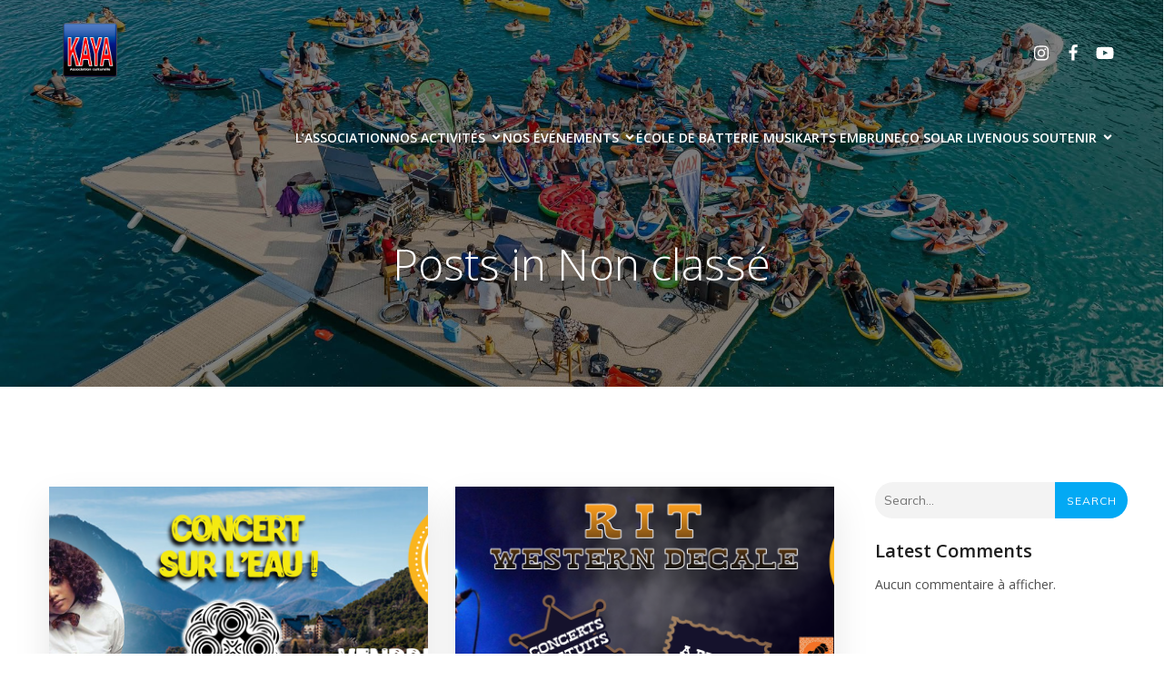

--- FILE ---
content_type: text/html; charset=UTF-8
request_url: https://www.kaya-web.info/category/non-classe/
body_size: 79924
content:
<!DOCTYPE html>
<html lang="fr-FR" id="kubio">
<head>
	<meta charset="UTF-8" />
	<meta name="viewport" content="width=device-width, initial-scale=1" />
<meta name='robots' content='max-image-preview:large' />
<title>Non classé</title>
<link rel='dns-prefetch' href='//fonts.googleapis.com' />
<link rel="alternate" type="application/rss+xml" title=" &raquo; Flux" href="https://www.kaya-web.info/feed/" />
<link rel="alternate" type="application/rss+xml" title=" &raquo; Flux des commentaires" href="https://www.kaya-web.info/comments/feed/" />
<link rel="alternate" type="application/rss+xml" title=" &raquo; Flux de la catégorie Non classé" href="https://www.kaya-web.info/category/non-classe/feed/" />
					<script>
						(function(){
							var docEL = document.documentElement;
							var style = docEL.style;
							if (!("backgroundAttachment" in style)) return false;
							var oldValue = style.backgroundAttachment;
							style.backgroundAttachment = "fixed";
							var isSupported = (style.backgroundAttachment === "fixed");
							style.backgroundAttachment = oldValue;

							if(navigator.userAgent.toLowerCase().indexOf('mac') !== -1 && navigator.maxTouchPoints){
								isSupported = false;
							}

							if(!isSupported){
								console.warn('Kubio - Browser does not support attachment fix');
								document.documentElement.classList.add('kubio-attachment-fixed-support-fallback');
							}
						})()
					</script>

				<link rel='stylesheet' id='kubio-block-library-css' href='https://www.kaya-web.info/wp-content/plugins/kubio/build/block-library/style.css?ver=1764708750' type='text/css' media='all' />
<style id='kubio-block-library-inline-css' type='text/css'>
.kubio-shape-circles{background-image:url('https://www.kaya-web.info/wp-content/plugins/kubio/lib/shapes/header-shapes/circles.png')}.kubio-shape-10degree-stripes{background-image:url('https://www.kaya-web.info/wp-content/plugins/kubio/lib/shapes/header-shapes/10degree-stripes.png')}.kubio-shape-rounded-squares-blue{background-image:url('https://www.kaya-web.info/wp-content/plugins/kubio/lib/shapes/header-shapes/rounded-squares-blue.png')}.kubio-shape-many-rounded-squares-blue{background-image:url('https://www.kaya-web.info/wp-content/plugins/kubio/lib/shapes/header-shapes/many-rounded-squares-blue.png')}.kubio-shape-two-circles{background-image:url('https://www.kaya-web.info/wp-content/plugins/kubio/lib/shapes/header-shapes/two-circles.png')}.kubio-shape-circles-2{background-image:url('https://www.kaya-web.info/wp-content/plugins/kubio/lib/shapes/header-shapes/circles-2.png')}.kubio-shape-circles-3{background-image:url('https://www.kaya-web.info/wp-content/plugins/kubio/lib/shapes/header-shapes/circles-3.png')}.kubio-shape-circles-gradient{background-image:url('https://www.kaya-web.info/wp-content/plugins/kubio/lib/shapes/header-shapes/circles-gradient.png')}.kubio-shape-circles-white-gradient{background-image:url('https://www.kaya-web.info/wp-content/plugins/kubio/lib/shapes/header-shapes/circles-white-gradient.png')}.kubio-shape-waves{background-image:url('https://www.kaya-web.info/wp-content/plugins/kubio/lib/shapes/header-shapes/waves.png')}.kubio-shape-waves-inverted{background-image:url('https://www.kaya-web.info/wp-content/plugins/kubio/lib/shapes/header-shapes/waves-inverted.png')}.kubio-shape-dots{background-image:url('https://www.kaya-web.info/wp-content/plugins/kubio/lib/shapes/header-shapes/dots.png')}.kubio-shape-left-tilted-lines{background-image:url('https://www.kaya-web.info/wp-content/plugins/kubio/lib/shapes/header-shapes/left-tilted-lines.png')}.kubio-shape-right-tilted-lines{background-image:url('https://www.kaya-web.info/wp-content/plugins/kubio/lib/shapes/header-shapes/right-tilted-lines.png')}.kubio-shape-right-tilted-strips{background-image:url('https://www.kaya-web.info/wp-content/plugins/kubio/lib/shapes/header-shapes/right-tilted-strips.png')}.kubio-shape-doodle{background-image:url('https://www.kaya-web.info/wp-content/plugins/kubio/lib/shapes/header-shapes/doodle.png')}.kubio-shape-falling-stars{background-image:url('https://www.kaya-web.info/wp-content/plugins/kubio/lib/shapes/header-shapes/falling-stars.png')}.kubio-shape-grain{background-image:url('https://www.kaya-web.info/wp-content/plugins/kubio/lib/shapes/header-shapes/grain.png')}.kubio-shape-poly1{background-image:url('https://www.kaya-web.info/wp-content/plugins/kubio/lib/shapes/header-shapes/poly1.png')}.kubio-shape-poly2{background-image:url('https://www.kaya-web.info/wp-content/plugins/kubio/lib/shapes/header-shapes/poly2.png')}.kubio-shape-wavy-lines{background-image:url('https://www.kaya-web.info/wp-content/plugins/kubio/lib/shapes/header-shapes/wavy-lines.png')}

:root { --kubio-color-1:3,169,244;--kubio-color-2:247,144,7;--kubio-color-3:0,191,135;--kubio-color-4:102,50,255;--kubio-color-5:255,255,255;--kubio-color-6:30,30,30;--kubio-color-1-variant-1:165,219,243;--kubio-color-1-variant-2:84,194,243;--kubio-color-1-variant-3:3,169,244;--kubio-color-1-variant-4:1,110,158;--kubio-color-1-variant-5:1,51,73;--kubio-color-2-variant-1:246,214,171;--kubio-color-2-variant-2:246,179,89;--kubio-color-2-variant-3:247,144,7;--kubio-color-2-variant-4:161,94,4;--kubio-color-2-variant-5:76,44,2;--kubio-color-3-variant-1:127,190,172;--kubio-color-3-variant-2:63,190,153;--kubio-color-3-variant-3:0,191,135;--kubio-color-3-variant-4:0,105,74;--kubio-color-3-variant-5:0,20,14;--kubio-color-4-variant-1:228,220,255;--kubio-color-4-variant-2:165,135,255;--kubio-color-4-variant-3:102,50,255;--kubio-color-4-variant-4:67,33,169;--kubio-color-4-variant-5:33,16,84;--kubio-color-5-variant-1:255,255,255;--kubio-color-5-variant-2:204,204,204;--kubio-color-5-variant-3:153,153,153;--kubio-color-5-variant-4:101,101,101;--kubio-color-5-variant-5:50,50,50;--kubio-color-6-variant-1:233,233,233;--kubio-color-6-variant-2:182,182,182;--kubio-color-6-variant-3:131,131,131;--kubio-color-6-variant-4:80,80,80;--kubio-color-6-variant-5:30,30,30 } .has-kubio-color-1-color{color:rgb(var(--kubio-color-1))} .has-kubio-color-1-background-color{background-color:rgb(var(--kubio-color-1))} [data-kubio] .has-kubio-color-1-color{color:rgb(var(--kubio-color-1))} [data-kubio] .has-kubio-color-1-background-color{background-color:rgb(var(--kubio-color-1))} .has-kubio-color-2-color{color:rgb(var(--kubio-color-2))} .has-kubio-color-2-background-color{background-color:rgb(var(--kubio-color-2))} [data-kubio] .has-kubio-color-2-color{color:rgb(var(--kubio-color-2))} [data-kubio] .has-kubio-color-2-background-color{background-color:rgb(var(--kubio-color-2))} .has-kubio-color-3-color{color:rgb(var(--kubio-color-3))} .has-kubio-color-3-background-color{background-color:rgb(var(--kubio-color-3))} [data-kubio] .has-kubio-color-3-color{color:rgb(var(--kubio-color-3))} [data-kubio] .has-kubio-color-3-background-color{background-color:rgb(var(--kubio-color-3))} .has-kubio-color-4-color{color:rgb(var(--kubio-color-4))} .has-kubio-color-4-background-color{background-color:rgb(var(--kubio-color-4))} [data-kubio] .has-kubio-color-4-color{color:rgb(var(--kubio-color-4))} [data-kubio] .has-kubio-color-4-background-color{background-color:rgb(var(--kubio-color-4))} .has-kubio-color-5-color{color:rgb(var(--kubio-color-5))} .has-kubio-color-5-background-color{background-color:rgb(var(--kubio-color-5))} [data-kubio] .has-kubio-color-5-color{color:rgb(var(--kubio-color-5))} [data-kubio] .has-kubio-color-5-background-color{background-color:rgb(var(--kubio-color-5))} .has-kubio-color-6-color{color:rgb(var(--kubio-color-6))} .has-kubio-color-6-background-color{background-color:rgb(var(--kubio-color-6))} [data-kubio] .has-kubio-color-6-color{color:rgb(var(--kubio-color-6))} [data-kubio] .has-kubio-color-6-background-color{background-color:rgb(var(--kubio-color-6))}



#kubio .style-LrvR16_VIAj-outer .wp-block-kubio-navigation-section__nav{animation-duration:0.5s;padding-top:20px;padding-bottom:20px;}#kubio .style-LrvR16_VIAj-outer .h-navigation_sticky:not(.extra-1).wp-block-kubio-navigation-section__nav{background-color:#ffffff;box-shadow:0px 3px 6px 0px rgba(0, 0, 0, 0.16) ;}#kubio .style-urHXzRH54J7-outer{padding-top:10px;padding-bottom:0px;}#kubio .style-_P3O1hAFZKy-inner{text-align:left;height:auto;min-height:unset;}#kubio .style-_P3O1hAFZKy-container{height:auto;min-height:unset;}#kubio .style-OPJOpKxfv8v-inner{text-align:center;height:auto;min-height:unset;}#kubio .style-OPJOpKxfv8v-container{height:auto;min-height:unset;}#kubio .style-gA5N9Psl3KV-outer{text-align:right;}#kubio .style-gA5N9Psl3KV-outer .h-svg-icon{margin-right:0px;fill:rgba(var(--kubio-color-5),1);width:20px;height:20px;min-width:20px;min-height:20px;padding-left:15px;padding-right:0px;}#kubio .style-ns2m08qbPuN-inner{text-align:left;height:auto;min-height:unset;}#kubio .style-ns2m08qbPuN-container{height:auto;min-height:unset;}#kubio .style-x5UG9Ofv8gD-container{align-items:flex-start;justify-content:flex-start;gap:10px;--kubio-gap-fallback:10px;text-decoration:none;}#kubio .style-x5UG9Ofv8gD-container .kubio-logo-image{max-height:70px;}#kubio .style-x5UG9Ofv8gD-image{max-height:70px;}#kubio .style-x5UG9Ofv8gD-text{font-weight:900;font-size:2em;letter-spacing:1px;text-decoration:none;text-transform:none;color:#ffffff;}#kubio .h-navigation_sticky:not(.extra-1) .style-x5UG9Ofv8gD-text{color:#000000;}#kubio .style-w2MGQsNH2fp-inner{text-align:center;}#kubio .style-w2MGQsNH2fp-container{height:auto;min-height:unset;}#kubio .style-VAUy3cV7mi--container{height:50px;}#kubio .style-8Redcw3Dy06-inner{text-align:right;height:auto;min-height:unset;padding-right:0px;}#kubio .style-8Redcw3Dy06-container{height:auto;min-height:unset;}#kubio .style-KG4BxEGjVz--outer.bordered-active-item > .kubio-menu > ul > li::before,#kubio .style-KG4BxEGjVz--outer.bordered-active-item > .kubio-menu > ul > li::after{background-color:rgba(var(--kubio-color-5),1);height:2px;}#kubio .style-KG4BxEGjVz--outer.solid-active-item > .kubio-menu > ul > li::before,#kubio .style-KG4BxEGjVz--outer.solid-active-item > .kubio-menu > ul > li::after{background-color:white;border-top-left-radius:0%;border-top-right-radius:0%;border-bottom-left-radius:0%;border-bottom-right-radius:0%;}#kubio .style-KG4BxEGjVz--outer > .kubio-menu > ul{justify-content:center;gap:40px;--kubio-gap-fallback:40px;}#kubio .style-KG4BxEGjVz--outer > .kubio-menu  > ul > li > a{font-weight:600;font-size:14px;line-height:1.5em;letter-spacing:0px;text-decoration:none;text-transform:uppercase;color:rgba(var(--kubio-color-5),1);padding-top:10px;padding-bottom:10px;padding-left:0px;padding-right:0px;}#kubio .style-KG4BxEGjVz--outer > .kubio-menu  > ul > li > a > svg{padding-left:5px;padding-right:5px;}#kubio .style-KG4BxEGjVz--outer > .kubio-menu  li > ul{background-color:#ffffff;margin-left:5px;margin-right:5px;box-shadow:0px 0px 5px 2px rgba(0, 0, 0, 0.04) ;}#kubio .style-KG4BxEGjVz--outer > .kubio-menu  li > ul > li> a{font-size:14px;text-decoration:none;color:rgba(var(--kubio-color-6-variant-3),1);padding-top:10px;padding-bottom:10px;padding-left:20px;padding-right:20px;border-bottom-color:rgba(128,128,128,.2);border-bottom-width:1px;border-bottom-style:solid;background-color:rgb(255, 255, 255);}#kubio .style-KG4BxEGjVz--outer > .kubio-menu  li > ul > li > a:hover,#kubio .style-KG4BxEGjVz--outer > .kubio-menu  li > ul > li > a.hover{color:rgb(255, 255, 255);background-color:rgba(var(--kubio-color-1),1);}#kubio .style-KG4BxEGjVz--outer > .kubio-menu li > ul > li.current-menu-item > a,#kubio .style-KG4BxEGjVz--outer > .kubio-menu  li > ul > li.current_page_item > a{color:rgb(255, 255, 255);background-color:rgba(var(--kubio-color-1),1);}#kubio .style-KG4BxEGjVz--outer > .kubio-menu > ul > li > ul{margin-top:0px;}#kubio .style-KG4BxEGjVz--outer > .kubio-menu > ul > li > ul:before{height:0px;width:100%;}#kubio .h-navigation_sticky:not(.extra-1) .style-KG4BxEGjVz--outer.bordered-active-item > .kubio-menu > ul > li::before,#kubio .h-navigation_sticky:not(.extra-1) .style-KG4BxEGjVz--outer.bordered-active-item > .kubio-menu > ul > li::after{background-color:rgba(var(--kubio-color-1),1);}#kubio .h-navigation_sticky:not(.extra-1) .style-KG4BxEGjVz--outer > .kubio-menu > ul{justify-content:flex-end;}#kubio .h-navigation_sticky:not(.extra-1) .style-KG4BxEGjVz--outer > .kubio-menu  > ul > li > a{color:rgba(var(--kubio-color-1-variant-4),1);}#kubio .h-navigation_sticky:not(.extra-1) .style-KG4BxEGjVz--outer > .kubio-menu  > ul > li > a:hover,#kubio .h-navigation_sticky:not(.extra-1) .style-KG4BxEGjVz--outer > .kubio-menu > ul > li > a.hover{color:rgba(var(--kubio-color-1),1);}#kubio .h-navigation_sticky:not(.extra-1) .style-KG4BxEGjVz--outer > .kubio-menu > ul > li.current-menu-item > a,#kubio .h-navigation_sticky:not(.extra-1) .style-KG4BxEGjVz--outer > .kubio-menu > ul > li.current_page_item > a{color:rgba(var(--kubio-color-1),1);}#kubio .style--aUb6bUFk8z-icon{background-color:rgba(0, 0, 0, 0.1);border-top-color:black;border-top-width:0px;border-top-style:solid;border-right-color:black;border-right-width:0px;border-right-style:solid;border-bottom-color:black;border-bottom-width:0px;border-bottom-style:solid;border-left-color:black;border-left-width:0px;border-left-style:solid;border-top-left-radius:100%;border-top-right-radius:100%;border-bottom-left-radius:100%;border-bottom-right-radius:100%;fill:white;padding-top:5px;padding-bottom:5px;padding-left:5px;padding-right:5px;width:24px;height:24px;min-width:24px;min-height:24px;}#kubio .h-navigation_sticky:not(.extra-1) .style--aUb6bUFk8z-icon{background-color:rgba(var(--kubio-color-5),1);fill:rgba(var(--kubio-color-6),1);width:30px;height:30px;min-width:30px;min-height:30px;}#kubio .h-navigation_sticky:not(.extra-1) .style--aUb6bUFk8z-icon:hover{fill:rgba(var(--kubio-color-1),1);}.style--aUb6bUFk8z-offscreen{background-color:rgba(var(--kubio-color-5),1);width:300px !important;}.style--aUb6bUFk8z-offscreenOverlay{background-color:rgba(0,0,0,0.5);}#kubio .style-PHYj0Th4qe2-inner{text-align:left;height:auto;min-height:unset;}#kubio .style-PHYj0Th4qe2-container{height:auto;min-height:unset;}#kubio .style-gWNoBFYar-h-container{align-items:flex-start;justify-content:flex-start;gap:10px;--kubio-gap-fallback:10px;text-decoration:none;}#kubio .style-gWNoBFYar-h-container .kubio-logo-image{max-height:70px;}#kubio .style-gWNoBFYar-h-image{max-height:70px;}#kubio .style-gWNoBFYar-h-text{font-weight:700;font-size:24px;text-decoration:none;color:rgba(var(--kubio-color-6),1);}#kubio .h-navigation_sticky:not(.extra-1) .style-gWNoBFYar-h-text{color:#000000;}#kubio .style-4oSnHxSpVVk-outer > .kubio-menu > ul{--kubio-accordion-menu-offset:10px;}#kubio .style-4oSnHxSpVVk-outer > .kubio-menu  > ul > li > a{font-weight:600;font-size:14px;text-decoration:none;text-transform:uppercase;color:rgba(var(--kubio-color-6),1);padding-top:12px;padding-bottom:12px;padding-left:40px;border-top-color:#808080;border-right-color:#808080;border-bottom-color:#808080;border-bottom-width:1px;border-bottom-style:none;border-left-color:#808080;}#kubio .style-4oSnHxSpVVk-outer > .kubio-menu  > ul > li > a > svg{padding-left:20px;padding-right:20px;}#kubio .style-4oSnHxSpVVk-outer > .kubio-menu  li > ul > li> a{font-size:14px;text-decoration:none;color:rgba(var(--kubio-color-6),1);padding-top:12px;padding-bottom:12px;padding-left:40px;border-top-color:#808080;border-right-color:#808080;border-bottom-color:#808080;border-bottom-width:1px;border-bottom-style:solid;border-left-color:#808080;}#kubio .style-4oSnHxSpVVk-outer > .kubio-menu  li > ul > li > a > svg{padding-left:20px;padding-right:20px;}#kubio .style-TdGo4EVw2HD-inner{text-align:center;height:auto;min-height:unset;}#kubio .style-TdGo4EVw2HD-container{height:auto;min-height:unset;}#kubio .style-oIzKwsYvuOF-outer p{font-size:14px;color:rgba(var(--kubio-color-6),1);}#kubio .style-KFTMhA6WOVh-outer{height:auto;min-height:unset;padding-top:50px;background-image:url("https://www.kaya-web.info/wp-content/uploads/2025/05/Image-5.jpeg");background-size:cover;background-position:51% 69%;background-attachment:scroll;background-repeat:no-repeat;}body:not(.extra-1) .style-KFTMhA6WOVh-outer h1,body:not(.extra-1) .style-KFTMhA6WOVh-outer h1[data-kubio]{color:rgba(var(--kubio-color-5),1);}body:not(.extra-1) .style-KFTMhA6WOVh-outer h2,body:not(.extra-1) .style-KFTMhA6WOVh-outer h2[data-kubio]{color:rgba(var(--kubio-color-5),1);}body:not(.extra-1) .style-KFTMhA6WOVh-outer h3,body:not(.extra-1) .style-KFTMhA6WOVh-outer h3[data-kubio]{color:rgba(var(--kubio-color-5),1);}body:not(.extra-1) .style-KFTMhA6WOVh-outer h4,body:not(.extra-1) .style-KFTMhA6WOVh-outer h4[data-kubio]{color:rgba(var(--kubio-color-5),1);}body:not(.extra-1) .style-KFTMhA6WOVh-outer h5,body:not(.extra-1) .style-KFTMhA6WOVh-outer h5[data-kubio]{color:rgba(var(--kubio-color-5),1);}body:not(.extra-1) .style-KFTMhA6WOVh-outer h6,body:not(.extra-1) .style-KFTMhA6WOVh-outer h6[data-kubio]{color:rgba(var(--kubio-color-5),1);}body:not(.extra-1) .style-KFTMhA6WOVh-outer,body:not(.extra-1) .style-KFTMhA6WOVh-outer [data-kubio]:not(h1):not(h2):not(h3):not(h4):not(h5):not(h6),body:not(.extra-1) .style-KFTMhA6WOVh-outer p,body:not(.extra-1) .style-KFTMhA6WOVh-outer p[data-kubio]{color:rgba(var(--kubio-color-5),1);}#kubio .style-vPVKm6K-swr-inner{text-align:center;height:auto;min-height:unset;border-top-left-radius:9px;border-top-right-radius:9px;border-bottom-left-radius:9px;border-bottom-right-radius:9px;}#kubio .style-vPVKm6K-swr-container{height:auto;min-height:unset;}#kubio p.wp-block.style-SzZXH7PdCL-container,#kubio h1.wp-block.style-SzZXH7PdCL-container,#kubio h2.wp-block.style-SzZXH7PdCL-container,#kubio h3.wp-block.style-SzZXH7PdCL-container,#kubio h4.wp-block.style-SzZXH7PdCL-container,#kubio h5.wp-block.style-SzZXH7PdCL-container,#kubio h6.wp-block.style-SzZXH7PdCL-container{font-size:3rem;}#kubio .style-kxeqsSpdy-n-inner{text-align:center;}#kubio .style-kxeqsSpdy-n-container{height:auto;min-height:unset;}#kubio .style-fx1L_l5Ny--inner{text-align:center;height:auto;min-height:unset;background-color:rgba(var(--kubio-color-5),1);border-top-width:0px;border-top-style:none;border-right-width:0px;border-right-style:none;border-bottom-width:0px;border-bottom-style:none;border-left-width:0px;border-left-style:none;border-top-left-radius:0px;border-top-right-radius:0px;border-bottom-left-radius:0px;border-bottom-right-radius:0px;box-shadow:0px 19px 38px 0px rgba(0, 0, 0, 0.1) ;padding-top:0px;padding-bottom:0px;padding-left:0px;padding-right:0px;margin-top:20px;margin-bottom:30px;transition-duration:0.6s;}#kubio .style-fx1L_l5Ny--inner:hover{box-shadow:0px 3px 6px 0px rgba(0, 0, 0, 0.16) ;}#kubio .style-fx1L_l5Ny--container{height:auto;min-height:unset;}#kubio .style-6duco09NdG-container{background-color:rgba(var(--kubio-color-1-variant-1),1);text-align:left;border-top-color:rgba(var(--kubio-color-2),1);border-top-width:3px;border-top-style:none;border-right-color:rgba(var(--kubio-color-2),1);border-right-width:3px;border-right-style:none;border-bottom-color:rgba(var(--kubio-color-2),1);border-bottom-width:3px;border-bottom-style:none;border-left-color:rgba(var(--kubio-color-2),1);border-left-width:3px;border-left-style:none;border-top-left-radius:0px;border-top-right-radius:0px;border-bottom-left-radius:0px;border-bottom-right-radius:0px;box-shadow:none;padding-top:0px;padding-bottom:0px;padding-left:0px;padding-right:0px;margin-top:0px;margin-bottom:0px;margin-left:0px;margin-right:0px;height:300px;}#kubio .style-6duco09NdG-image{object-position:center center;object-fit:cover;}#kubio .style-j02skHJOi_-inner{text-align:left;}#kubio .style-j02skHJOi_-container{height:auto;min-height:unset;}#kubio p.wp-block.style-yndIzn0LAb-container,#kubio h1.wp-block.style-yndIzn0LAb-container,#kubio h2.wp-block.style-yndIzn0LAb-container,#kubio h3.wp-block.style-yndIzn0LAb-container,#kubio h4.wp-block.style-yndIzn0LAb-container,#kubio h5.wp-block.style-yndIzn0LAb-container,#kubio h6.wp-block.style-yndIzn0LAb-container{text-align:left;padding-top:15px;}#kubio a.style-yndIzn0LAb-link{text-decoration:none;}#kubio .style-T2yqalWyM-metaDataContainer a{font-size:14px;color:rgba(var(--kubio-color-5-variant-4),1);margin-right:5px;}#kubio .style-T2yqalWyM-metaDataContainer a:hover{color:rgba(var(--kubio-color-2),1);}#kubio .style-T2yqalWyM-metaDataContainer .metadata-prefix{font-size:14px;color:rgba(var(--kubio-color-5-variant-5),1);}#kubio .style-T2yqalWyM-metaDataContainer .metadata-suffix{font-size:14px;color:rgba(var(--kubio-color-5-variant-4),1);}#kubio .style-T2yqalWyM-metaDataContainer .h-svg-icon{width:20px;height:20px;display:none;margin-right:5px;}#kubio .style-T2yqalWyM-metaDataContainer .metadata-separator{padding-left:5px;padding-right:5px;}#kubio .style-fVTtKcA3Zp-text{text-align:justify;font-family:Syne,Helvetica, Arial, Sans-Serif, serif;font-weight:400;font-size:16px;line-height:1.4;}#kubio .style-pLoJzF7eQn-outer a.style-pLoJzF7eQn-link{background-color:rgba(3, 169, 244, 0);border-top-color:rgba(var(--kubio-color-1),1);border-top-width:2px;border-top-style:none;border-right-color:rgba(var(--kubio-color-1),1);border-right-width:2px;border-right-style:none;border-bottom-color:rgba(var(--kubio-color-1),1);border-bottom-width:2px;border-bottom-style:none;border-left-color:rgba(var(--kubio-color-1),1);border-left-width:2px;border-left-style:none;border-top-left-radius:5px;border-top-right-radius:5px;border-bottom-left-radius:5px;border-bottom-right-radius:5px;font-family:Mulish,Helvetica, Arial, Sans-Serif, serif;font-weight:600;font-size:14px;line-height:1;letter-spacing:0px;text-decoration:none;text-transform:none;color:rgba(var(--kubio-color-1),1);padding-top:10px;padding-bottom:0px;padding-left:0px;padding-right:0px;text-align:center;justify-content:center;}#kubio .style-pLoJzF7eQn-outer a.style-pLoJzF7eQn-link:hover{background-color:rgba(2, 110, 159, 0);border-top-color:rgba(var(--kubio-color-1-variant-4),1);border-right-color:rgba(var(--kubio-color-1-variant-4),1);border-bottom-color:rgba(var(--kubio-color-1-variant-4),1);border-left-color:rgba(var(--kubio-color-1-variant-4),1);color:rgba(var(--kubio-color-2),1);}#kubio a.style-pLoJzF7eQn-link .style-pLoJzF7eQn-icon{margin-left:3px;margin-right:0px;width:18px;height:18px;min-width:18px;min-height:18px;}#kubio .style-tBYU0uM8Xx-inner{text-align:center;}#kubio .style-tBYU0uM8Xx-container{text-align:left;height:auto;min-height:unset;}#kubio .style-P2OarhUKUK-inner{text-align:center;}#kubio .style-P2OarhUKUK-container{text-align:center;height:auto;min-height:unset;}#kubio .style-tRiQFlrj8q-outer{text-align:center;}#kubio .style-tRiQFlrj8q-outer .page-numbers{padding-left:5px;padding-right:5px;}#kubio .style-tRiQFlrj8q-outer .page-numbers:not(.current):not(.dots){color:rgba(var(--kubio-color-6-variant-4),1);background-color:rgba(var(--kubio-color-5),0);border-top-left-radius:3px;border-top-right-radius:3px;border-bottom-left-radius:3px;border-bottom-right-radius:3px;padding-top:2px;padding-bottom:2px;padding-left:4px;padding-right:4px;}#kubio .style-tRiQFlrj8q-outer .page-numbers:not(.current):not(.dots):hover{color:rgba(var(--kubio-color-1),1);}#kubio .style-tRiQFlrj8q-outer .page-numbers.current{background-color:rgba(var(--kubio-color-5),0);color:rgba(var(--kubio-color-1),1);padding-top:2px;padding-bottom:2px;padding-left:4px;padding-right:4px;border-top-left-radius:0px;border-top-right-radius:0px;border-bottom-left-radius:0px;border-bottom-right-radius:0px;}#kubio .style-tRiQFlrj8q-outer .page-numbers.current:hover{border-top-color:rgba(var(--kubio-color-1),1);border-right-color:rgba(var(--kubio-color-1),1);border-bottom-color:rgba(var(--kubio-color-1),1);border-left-color:rgba(var(--kubio-color-1),1);}#kubio .style-tRiQFlrj8q-outer .page-numbers.dots{font-weight:300;}#kubio .style-2nd5yuWmz9-inner{text-align:center;}#kubio .style-2nd5yuWmz9-container{text-align:right;height:auto;min-height:unset;}#kubio .style-ELgmeRXRD--outer a.style-ELgmeRXRD--link{font-weight:600;font-size:12px;line-height:1;letter-spacing:1px;text-decoration:none;text-transform:uppercase;color:rgba(var(--kubio-color-5),1);padding-top:12px;padding-bottom:12px;padding-left:24px;padding-right:24px;border-top-width:0px;border-top-style:none;border-right-width:0px;border-right-style:none;border-bottom-width:0px;border-bottom-style:none;border-left-width:0px;border-left-style:none;border-top-left-radius:30px;border-top-right-radius:30px;border-bottom-left-radius:30px;border-bottom-right-radius:30px;background-color:rgba(var(--kubio-color-1),1);justify-content:center;}#kubio .style-ELgmeRXRD--outer a.style-ELgmeRXRD--link:hover{background-color:rgba(var(--kubio-color-6),1);}#kubio a.style-ELgmeRXRD--link .style-ELgmeRXRD--icon{margin-left:0px;margin-right:10px;width:12px;height:12px;min-width:12px;min-height:12px;}#kubio .style-FwcIquvVBo-inner{text-align:center;}#kubio .style-FwcIquvVBo-container{height:auto;min-height:unset;}#kubio .style-theme-HE2LPNtfKX-inner{text-align:left;border-top-left-radius:3px;border-top-right-radius:3px;border-bottom-left-radius:3px;border-bottom-right-radius:3px;}#kubio .style-theme-HE2LPNtfKX-container{height:auto;min-height:unset;}#kubio .style-theme-ciaK61IeR-input{border-top-left-radius:30px;border-top-right-radius:0px;border-bottom-left-radius:28px;border-bottom-right-radius:0px;background-color:rgba(var(--kubio-color-6),0.05);font-family:Mulish,Helvetica, Arial, Sans-Serif, serif;font-weight:400;font-size:14px;}#kubio .style-theme-ciaK61IeR-button{border-top-width:0px;border-top-style:none;border-right-width:0px;border-right-style:none;border-bottom-width:0px;border-bottom-style:none;border-left-width:0px;border-left-style:none;border-top-left-radius:0px;border-top-right-radius:30px;border-bottom-left-radius:0px;border-bottom-right-radius:30px;background-color:rgba(var(--kubio-color-1),1);font-family:Mulish,Helvetica, Arial, Sans-Serif, serif;font-weight:400;font-size:12px;letter-spacing:1px;text-transform:uppercase;color:rgba(var(--kubio-color-5),1);width:80px;}#kubio .style-theme-ciaK61IeR-button:hover{background-color:rgba(var(--kubio-color-1-variant-4),1);}#kubio .style-theme-ciaK61IeR-icon{fill:rgba(var(--kubio-color-5),1);width:20px;height:20px;min-width:20px;min-height:20px;}#kubio .wp-block.wp-block-kubio-heading__text.style-theme-R9xOJzpKQW0-text{margin-bottom:10px;}#kubio .wp-block.wp-block-kubio-heading__text.style-theme-R9xOJzpKQW0-text .text-wrapper-fancy svg path{stroke:#000000;stroke-linejoin:initial;stroke-linecap:initial;stroke-width:8px;}#kubio .style-dAlw2G59Yo-widget-box{margin-top:0px;margin-bottom:0px;margin-left:0px;margin-right:0px;background-color:unset;background-image:none;font-size:14px;padding-top:0px;padding-bottom:0px;padding-left:0px;padding-right:0px;}#kubio .style-dAlw2G59Yo-widget-box a{font-family:Syne,Helvetica, Arial, Sans-Serif, serif;font-weight:400;font-size:16px;color:rgba(var(--kubio-color-1),1);}#kubio .style-dAlw2G59Yo-widget-box a:hover{color:rgba(var(--kubio-color-6),1);}#kubio .style-dAlw2G59Yo-widget-box time{font-family:Syne,Helvetica, Arial, Sans-Serif, serif;font-weight:400;font-size:14px;color:rgba(var(--kubio-color-6),1);margin-bottom:20px;}#kubio .style-dAlw2G59Yo-widget-box.wp-block-latest-comments .wp-block-latest-comments__comment-excerpt p{font-family:Syne,Helvetica, Arial, Sans-Serif, serif;font-weight:400;font-size:16px;color:rgba(var(--kubio-color-6),1);}#kubio .style-dAlw2G59Yo-widget-box.wp-block-latest-comments .wp-block-latest-comments__comment-avatar{width:30px;height:30px;border-top-left-radius:3px;border-top-right-radius:3px;border-bottom-left-radius:3px;border-bottom-right-radius:3px;}#kubio .style-isk2-GhXUq-outer{height:auto;min-height:unset;}#kubio .style-pkqxYRZlAf-inner{text-align:center;height:auto;min-height:unset;}#kubio .style-pkqxYRZlAf-container{height:auto;min-height:unset;}#kubio .wp-block.wp-block-kubio-heading__text.style-DAG2ZTMadc-text .text-wrapper-fancy svg path{stroke:#000000;stroke-linejoin:initial;stroke-linecap:initial;stroke-width:8px;}#kubio .style-CSLmGo4nlNT-inner{text-align:center;height:auto;min-height:unset;}#kubio .style-CSLmGo4nlNT-container{height:auto;min-height:unset;}#kubio .style-4NdFtKcYKnD-outer{box-shadow:none;text-align:center;}#kubio .style-4NdFtKcYKnD-inner{fill:rgba(var(--kubio-color-1-variant-4),1);background-color:rgba(var(--kubio-color-5),1);border-top-left-radius:60px;border-top-right-radius:60px;border-bottom-left-radius:60px;border-bottom-right-radius:60px;padding-top:20px;padding-bottom:20px;padding-left:20px;padding-right:20px;width:50px;height:50px;min-width:50px;min-height:50px;box-shadow:0px 19px 38px 0px rgba(0, 0, 0, 0.16) ;}#kubio .wp-block.wp-block-kubio-heading__text.style-IXFNpVyy7O4-text .text-wrapper-fancy svg path{stroke:#000000;stroke-linejoin:initial;stroke-linecap:initial;stroke-width:8px;}#kubio .style-local-4-container{width:12.16%;flex:0 0 auto;-ms-flex:0 0 auto;}#kubio .style-local-6-container{width:87.83%;flex:0 0 auto;-ms-flex:0 0 auto;}#kubio .style-local-14-container{flex:0 0 auto;ms-flex:0 0 auto;width:auto;max-width:100%;}#kubio .style-local-16-container{flex:1 1 0;ms-flex:1 1 0%;max-width:100%;}#kubio .style-local-18-container{flex:0 0 auto;ms-flex:0 0 auto;width:auto;max-width:100%;}#kubio .style-local-24-container{flex:0 0 auto;-ms-flex:0 0 auto;}#kubio .style-local-29-container{flex:0 0 auto;-ms-flex:0 0 auto;}#kubio .style-local-33-container{width:50%;flex:0 0 auto;-ms-flex:0 0 auto;}#kubio .style-local-37-container{flex:1 1 0;ms-flex:1 1 0%;max-width:100%;}#kubio .style-local-40-container{flex:0 0 auto;-ms-flex:0 0 auto;}#kubio .style-local-43-container{width:100%;flex:0 0 auto;-ms-flex:0 0 auto;}#kubio .style-local-48-container{flex:0 0 auto;-ms-flex:0 0 auto;}#kubio .style-local-51-container{width:100%;flex:0 0 auto;-ms-flex:0 0 auto;}#kubio .style-local-56-container{flex:0 0 auto;-ms-flex:0 0 auto;}#kubio .style-local-59-container{width:100%;flex:0 0 auto;-ms-flex:0 0 auto;}#kubio .style-local-64-container{flex:0 0 auto;-ms-flex:0 0 auto;}#kubio .style-local-67-container{width:100%;flex:0 0 auto;-ms-flex:0 0 auto;}#kubio .style-local-72-container{flex:0 0 auto;-ms-flex:0 0 auto;}#kubio .style-local-75-container{width:100%;flex:0 0 auto;-ms-flex:0 0 auto;}#kubio .style-local-80-container{flex:0 0 auto;-ms-flex:0 0 auto;}#kubio .style-local-83-container{width:100%;flex:0 0 auto;-ms-flex:0 0 auto;}#kubio .style-local-88-container{flex:0 0 auto;-ms-flex:0 0 auto;}#kubio .style-local-91-container{width:100%;flex:0 0 auto;-ms-flex:0 0 auto;}#kubio .style-local-96-container{flex:0 0 auto;-ms-flex:0 0 auto;}#kubio .style-local-99-container{width:100%;flex:0 0 auto;-ms-flex:0 0 auto;}#kubio .style-local-104-container{flex:0 0 auto;-ms-flex:0 0 auto;}#kubio .style-local-107-container{width:100%;flex:0 0 auto;-ms-flex:0 0 auto;}#kubio .style-local-112-container{flex:0 0 auto;-ms-flex:0 0 auto;}#kubio .style-local-115-container{width:100%;flex:0 0 auto;-ms-flex:0 0 auto;}#kubio .style-local-120-container{flex:0 0 auto;-ms-flex:0 0 auto;}#kubio .style-local-123-container{width:100%;flex:0 0 auto;-ms-flex:0 0 auto;}#kubio .style-local-129-container{flex:0 0 auto;ms-flex:0 0 auto;width:auto;max-width:100%;}#kubio .style-local-131-container{flex:1 1 0;ms-flex:1 1 0%;max-width:100%;}#kubio .style-local-133-container{flex:0 0 auto;ms-flex:0 0 auto;width:auto;max-width:100%;}#kubio .style-local-135-container{width:25%;flex:0 0 auto;-ms-flex:0 0 auto;}#kubio .style-local-138-container{width:100%;flex:0 0 auto;-ms-flex:0 0 auto;}#kubio .style-local-144-container{width:80%;flex:0 0 auto;-ms-flex:0 0 auto;}#kubio .style-local-148-container{flex:0 0 auto;-ms-flex:0 0 auto;}#kubio .style-local-151-container{flex:0 0 auto;-ms-flex:0 0 auto;}#kubio .style-local-154-container{flex:0 0 auto;-ms-flex:0 0 auto;}.h-y-container > *:not(:last-child),.h-x-container-inner > *{margin-bottom:20px;}.h-x-container-inner,.h-column__content > .h-x-container > *:last-child,.h-y-container > .kubio-block-inserter{margin-bottom:-20px;}.h-x-container-inner{margin-left:-10px;margin-right:-10px;}.h-x-container-inner > *{padding-left:10px;padding-right:10px;}[data-kubio] a:not([class*=wp-block-button]),.with-kubio-global-style a:not([class*=wp-block-button]),a:not([class*=wp-block-button])[data-kubio],.wp-block-woocommerce-mini-cart-contents a:not([class*=wp-block-button]){font-family:Open Sans,Helvetica, Arial, Sans-Serif, serif;font-weight:400;font-size:1em;line-height:1.5;text-decoration:none;color:rgba(var(--kubio-color-1),1);}[data-kubio] a:not([class*=wp-block-button]):hover,.with-kubio-global-style a:not([class*=wp-block-button]):hover,a:not([class*=wp-block-button])[data-kubio]:hover,.wp-block-woocommerce-mini-cart-contents a:not([class*=wp-block-button]):hover{color:rgba(var(--kubio-color-1-variant-4),1);}[data-kubio] h1,.with-kubio-global-style h1,h1[data-kubio],.wp-block-woocommerce-mini-cart-contents h1{font-family:Open Sans,Helvetica, Arial, Sans-Serif, serif;font-weight:300;font-size:3.375em;line-height:1.26;text-transform:none;color:rgba(var(--kubio-color-6),1);}[data-kubio] h2,.with-kubio-global-style h2,h2[data-kubio],.wp-block-woocommerce-mini-cart-contents h2{font-family:Open Sans,Helvetica, Arial, Sans-Serif, serif;font-weight:300;font-size:2.625em;line-height:1.143;text-transform:none;color:rgba(var(--kubio-color-6),1);}[data-kubio] h3,.with-kubio-global-style h3,h3[data-kubio],.wp-block-woocommerce-mini-cart-contents h3{font-family:Open Sans,Helvetica, Arial, Sans-Serif, serif;font-weight:300;font-size:2.25em;line-height:1.25;text-transform:none;color:rgba(var(--kubio-color-6),1);}[data-kubio] h4,.with-kubio-global-style h4,h4[data-kubio],.wp-block-woocommerce-mini-cart-contents h4{font-family:Open Sans,Helvetica, Arial, Sans-Serif, serif;font-weight:600;font-size:1.25em;line-height:1.6;text-transform:none;color:rgba(var(--kubio-color-6),1);}[data-kubio] h5,.with-kubio-global-style h5,h5[data-kubio],.wp-block-woocommerce-mini-cart-contents h5{font-family:Open Sans,Helvetica, Arial, Sans-Serif, serif;font-weight:600;font-size:1.125em;line-height:1.55;text-transform:none;color:#000000;}[data-kubio] h6,.with-kubio-global-style h6,h6[data-kubio],.wp-block-woocommerce-mini-cart-contents h6{font-family:Open Sans,Helvetica, Arial, Sans-Serif, serif;font-weight:600;font-size:1em;line-height:1.6;letter-spacing:1px;text-transform:uppercase;color:rgba(var(--kubio-color-6),1);}[data-kubio],.with-kubio-global-style,[data-kubio] p,.with-kubio-global-style p,p[data-kubio],.wp-block-woocommerce-mini-cart-contents{font-family:Open Sans,Helvetica, Arial, Sans-Serif, serif;font-weight:400;font-size:16px;line-height:1.6;text-transform:none;color:rgba(var(--kubio-color-6-variant-4),1);}[data-kubio] .h-lead,.with-kubio-global-style .h-lead,.h-lead[data-kubio]{font-family:Open Sans,Helvetica, Arial, Sans-Serif, serif;font-weight:300;font-size:1.25em;line-height:1.5;text-transform:none;color:rgba(var(--kubio-color-6-variant-4),1);}div.h-section-global-spacing{padding-top:90px;padding-bottom:90px;}.h-global-transition,.h-global-transition-all,.h-global-transition-all *{transition-duration:1s;}[data-kubio] input[type='color'],[data-kubio] input[type='date'],[data-kubio] input[type='datetime'],[data-kubio] input[type='datetime-local'],[data-kubio] input[type='email'],[data-kubio] input[type='month'],[data-kubio] input[type='number'],[data-kubio] input[type='password'],[data-kubio] input[type='search'],[data-kubio] input[type='tel'],[data-kubio] input[type='text'],[data-kubio] input[type='url'],[data-kubio] input[type='week'],[data-kubio] input[type='time'],[data-kubio] input:not([type]),[data-kubio] textarea,[data-kubio] select{font-family:Open Sans,Helvetica, Arial, Sans-Serif, serif;font-weight:400;font-size:16px;line-height:1.6;text-transform:none;background-color:rgba(var(--kubio-color-5),1);border-top-color:rgba(var(--kubio-color-5-variant-2),1);border-top-width:1px;border-top-style:solid;border-right-color:rgba(var(--kubio-color-5-variant-2),1);border-right-width:1px;border-right-style:solid;border-bottom-color:rgba(var(--kubio-color-5-variant-2),1);border-bottom-width:1px;border-bottom-style:solid;border-left-color:rgba(var(--kubio-color-5-variant-2),1);border-left-width:1px;border-left-style:solid;border-top-left-radius:4px;border-top-right-radius:4px;border-bottom-left-radius:4px;border-bottom-right-radius:4px;padding-top:4px;padding-bottom:4px;padding-left:10px;padding-right:10px;margin-bottom:10px;}[data-kubio] input[type='color']:hover,[data-kubio] input[type='date']:hover,[data-kubio] input[type='datetime']:hover,[data-kubio] input[type='datetime-local']:hover,[data-kubio] input[type='email']:hover,[data-kubio] input[type='month']:hover,[data-kubio] input[type='number']:hover,[data-kubio] input[type='password']:hover,[data-kubio] input[type='search']:hover,[data-kubio] input[type='tel']:hover,[data-kubio] input[type='text']:hover,[data-kubio] input[type='url']:hover,[data-kubio] input[type='week']:hover,[data-kubio] input[type='time']:hover,[data-kubio] input:not([type]):hover,[data-kubio] textarea:hover,[data-kubio] select:hover{color:rgba(var(--kubio-color-6),1);border-top-color:rgba(var(--kubio-color-6-variant-1),1);border-right-color:rgba(var(--kubio-color-6-variant-1),1);border-bottom-color:rgba(var(--kubio-color-6-variant-1),1);border-left-color:rgba(var(--kubio-color-6-variant-1),1);}[data-kubio] input[type='color']:focus,[data-kubio] input[type='date']:focus,[data-kubio] input[type='datetime']:focus,[data-kubio] input[type='datetime-local']:focus,[data-kubio] input[type='email']:focus,[data-kubio] input[type='month']:focus,[data-kubio] input[type='number']:focus,[data-kubio] input[type='password']:focus,[data-kubio] input[type='search']:focus,[data-kubio] input[type='tel']:focus,[data-kubio] input[type='text']:focus,[data-kubio] input[type='url']:focus,[data-kubio] input[type='week']:focus,[data-kubio] input[type='time']:focus,[data-kubio] input:not([type]):focus,[data-kubio] textarea:focus,[data-kubio] select:focus{color:rgba(var(--kubio-color-6),1);border-top-color:rgba(var(--kubio-color-1),1);border-right-color:rgba(var(--kubio-color-1),1);border-bottom-color:rgba(var(--kubio-color-1),1);border-left-color:rgba(var(--kubio-color-1),1);}[data-kubio] input[type='button'],[data-kubio] button:where(:not(.wp-block-accordion-heading__toggle):not(.wp-block-navigation-submenu__toggle):not(.wc-block-mini-cart__button):not(.wp-block-woocommerce-accordion-header .accordion-item__toggle)){background-color:rgba(var(--kubio-color-1),1);border-top-color:rgba(var(--kubio-color-1),1);border-top-width:2px;border-top-style:solid;border-right-color:rgba(var(--kubio-color-1),1);border-right-width:2px;border-right-style:solid;border-bottom-color:rgba(var(--kubio-color-1),1);border-bottom-width:2px;border-bottom-style:solid;border-left-color:rgba(var(--kubio-color-1),1);border-left-width:2px;border-left-style:solid;border-top-left-radius:4px;border-top-right-radius:4px;border-bottom-left-radius:4px;border-bottom-right-radius:4px;color:rgba(var(--kubio-color-5),1);padding-top:8px;padding-bottom:8px;padding-left:25px;padding-right:24px;}[data-kubio] input[type='button']:hover,[data-kubio] button:where(:not(.wp-block-accordion-heading__toggle):not(.wp-block-navigation-submenu__toggle):not(.wc-block-mini-cart__button):not(.wp-block-woocommerce-accordion-header .accordion-item__toggle)):hover{background-color:rgba(var(--kubio-color-1-variant-4),1);border-top-color:rgba(var(--kubio-color-1-variant-4),1);border-right-color:rgba(var(--kubio-color-1-variant-4),1);border-bottom-color:rgba(var(--kubio-color-1-variant-4),1);border-left-color:rgba(var(--kubio-color-1-variant-4),1);}[data-kubio] input[type='button']:disabled,[data-kubio] button:where(:not(.wp-block-accordion-heading__toggle):not(.wp-block-navigation-submenu__toggle):not(.wc-block-mini-cart__button):not(.wp-block-woocommerce-accordion-header .accordion-item__toggle)):disabled,[data-kubio] input[type='button'][disabled],[data-kubio] button:where(:not(.wp-block-accordion-heading__toggle):not(.wp-block-navigation-submenu__toggle):not(.wc-block-mini-cart__button):not(.wp-block-woocommerce-accordion-header .accordion-item__toggle))[disabled]{background-color:rgba(var(--kubio-color-5-variant-2),1);border-top-color:rgba(var(--kubio-color-5-variant-2),1);border-right-color:rgba(var(--kubio-color-5-variant-2),1);border-bottom-color:rgba(var(--kubio-color-5-variant-2),1);border-left-color:rgba(var(--kubio-color-5-variant-2),1);color:rgba(var(--kubio-color-5-variant-3),1);}[data-kubio] input[type='submit'],[data-kubio] button[type='submit']{border-top-color:rgba(var(--kubio-color-1),1);border-top-width:2px;border-top-style:solid;border-right-color:rgba(var(--kubio-color-1),1);border-right-width:2px;border-right-style:solid;border-bottom-color:rgba(var(--kubio-color-1),1);border-bottom-width:2px;border-bottom-style:solid;border-left-color:rgba(var(--kubio-color-1),1);border-left-width:2px;border-left-style:solid;border-top-left-radius:4px;border-top-right-radius:4px;border-bottom-left-radius:4px;border-bottom-right-radius:4px;color:rgba(var(--kubio-color-5),1);padding-top:8px;padding-bottom:8px;padding-left:25px;padding-right:24px;background-color:rgba(var(--kubio-color-1),1);}[data-kubio] input[type='submit']:hover,[data-kubio] button[type='submit']:hover{border-top-color:rgba(var(--kubio-color-1-variant-4),1);border-right-color:rgba(var(--kubio-color-1-variant-4),1);border-bottom-color:rgba(var(--kubio-color-1-variant-4),1);border-left-color:rgba(var(--kubio-color-1-variant-4),1);background-color:rgba(var(--kubio-color-1-variant-4),1);}[data-kubio] input[type='submit']:disabled,[data-kubio] input[type='submit'][disabled],[data-kubio] button[type='submit']:disabled,[data-kubio] button[type='submit'][disabled]{border-top-color:rgba(var(--kubio-color-5-variant-2),1);border-right-color:rgba(var(--kubio-color-5-variant-2),1);border-bottom-color:rgba(var(--kubio-color-5-variant-2),1);border-left-color:rgba(var(--kubio-color-5-variant-2),1);color:rgba(var(--kubio-color-5-variant-3),1);background-color:rgba(var(--kubio-color-5-variant-2),1);}[data-kubio] input[type='reset'],[data-kubio] button[type='reset']{background-color:rgba(var(--kubio-color-1-variant-1),1);border-top-color:rgba(var(--kubio-color-1-variant-1),1);border-top-width:2px;border-top-style:solid;border-right-color:rgba(var(--kubio-color-1-variant-1),1);border-right-width:2px;border-right-style:solid;border-bottom-color:rgba(var(--kubio-color-1-variant-1),1);border-bottom-width:2px;border-bottom-style:solid;border-left-color:rgba(var(--kubio-color-1-variant-1),1);border-left-width:2px;border-left-style:solid;border-top-left-radius:4px;border-top-right-radius:4px;border-bottom-left-radius:4px;border-bottom-right-radius:4px;color:rgba(var(--kubio-color-6-variant-2),1);padding-top:8px;padding-bottom:8px;padding-left:25px;padding-right:24px;}[data-kubio] input[type='reset']:hover,[data-kubio] button[type='reset']:hover{background-color:rgba(var(--kubio-color-1-variant-2),1);border-top-color:rgba(var(--kubio-color-1-variant-2),1);border-right-color:rgba(var(--kubio-color-1-variant-2),1);border-bottom-color:rgba(var(--kubio-color-1-variant-2),1);border-left-color:rgba(var(--kubio-color-1-variant-2),1);}[data-kubio] input[type='reset']:disabled,[data-kubio] input[type='reset'][disabled],[data-kubio] button[type='reset']:disabled,[data-kubio] button[type='reset'][disabled]{background-color:rgba(var(--kubio-color-5-variant-2),1);border-top-color:rgba(var(--kubio-color-5-variant-2),1);border-right-color:rgba(var(--kubio-color-5-variant-2),1);border-bottom-color:rgba(var(--kubio-color-5-variant-2),1);border-left-color:rgba(var(--kubio-color-5-variant-2),1);color:rgba(var(--kubio-color-5-variant-3),1);}#kubio  .woocommerce a.button,#kubio  .woocommerce button.button,#kubio  .woocommerce input.button,#kubio  .woocommerce #respond input#submit{border-top-color:rgba(var(--kubio-color-2),1);border-top-width:2px;border-top-style:solid;border-right-color:rgba(var(--kubio-color-2),1);border-right-width:2px;border-right-style:solid;border-bottom-color:rgba(var(--kubio-color-2),1);border-bottom-width:2px;border-bottom-style:solid;border-left-color:rgba(var(--kubio-color-2),1);border-left-width:2px;border-left-style:solid;border-top-left-radius:4px;border-top-right-radius:4px;border-bottom-left-radius:4px;border-bottom-right-radius:4px;background-color:rgba(var(--kubio-color-2),1);font-family:Open Sans,Helvetica, Arial, Sans-Serif, serif;font-weight:400;font-size:14px;line-height:1.2;text-transform:none;color:rgba(var(--kubio-color-5),1);}#kubio  .woocommerce a.button:hover,#kubio  .woocommerce button.button:hover,#kubio  .woocommerce input.button:hover,#kubio  .woocommerce #respond input#submit:hover{border-top-color:rgba(var(--kubio-color-2-variant-4),1);border-right-color:rgba(var(--kubio-color-2-variant-4),1);border-bottom-color:rgba(var(--kubio-color-2-variant-4),1);border-left-color:rgba(var(--kubio-color-2-variant-4),1);background-color:rgba(var(--kubio-color-2-variant-4),1);}#kubio  .woocommerce a.button:disabled,#kubio  .woocommerce a.button[disabled],#kubio  .woocommerce button.button:disabled,#kubio  .woocommerce button.button[disabled],#kubio  .woocommerce input.button:disabled,#kubio  .woocommerce input.button[disabled],#kubio  .woocommerce #respond input#submit:disabled,#kubio  .woocommerce #respond input#submit[disabled]{border-top-color:rgba(var(--kubio-color-5-variant-2),1);border-right-color:rgba(var(--kubio-color-5-variant-2),1);border-bottom-color:rgba(var(--kubio-color-5-variant-2),1);border-left-color:rgba(var(--kubio-color-5-variant-2),1);background-color:rgba(var(--kubio-color-5-variant-2),1);color:rgba(var(--kubio-color-5-variant-4),1);}#kubio  .woocommerce a.button.woocommerce-form-login__submit,#kubio  .woocommerce a.button.add_to_cart_button,#kubio  .woocommerce a.button.alt,#kubio  .woocommerce button.button.woocommerce-form-login__submit,#kubio  .woocommerce button.button.add_to_cart_button,#kubio  .woocommerce button.button.alt,#kubio  .woocommerce input.button.woocommerce-form-login__submit,#kubio  .woocommerce input.button.add_to_cart_button,#kubio  .woocommerce input.button.alt,#kubio  .woocommerce #respond input#submit.woocommerce-form-login__submit,#kubio  .woocommerce #respond input#submit.add_to_cart_button,#kubio  .woocommerce #respond input#submit.alt{background-color:rgba(var(--kubio-color-1),1);border-top-color:rgba(var(--kubio-color-1),1);border-top-width:2px;border-top-style:solid;border-right-color:rgba(var(--kubio-color-1),1);border-right-width:2px;border-right-style:solid;border-bottom-color:rgba(var(--kubio-color-1),1);border-bottom-width:2px;border-bottom-style:solid;border-left-color:rgba(var(--kubio-color-1),1);border-left-width:2px;border-left-style:solid;border-top-left-radius:4px;border-top-right-radius:4px;border-bottom-left-radius:4px;border-bottom-right-radius:4px;font-family:Open Sans,Helvetica, Arial, Sans-Serif, serif;font-weight:400;font-size:14px;line-height:1.2;text-transform:none;color:rgba(var(--kubio-color-5),1);box-shadow:0px 27px 15px -24px rgba(0,0,0,0.5) ;}#kubio  .woocommerce a.button.woocommerce-form-login__submit:hover,#kubio  .woocommerce a.button.add_to_cart_button:hover,#kubio  .woocommerce a.button.alt:hover,#kubio  .woocommerce button.button.woocommerce-form-login__submit:hover,#kubio  .woocommerce button.button.add_to_cart_button:hover,#kubio  .woocommerce button.button.alt:hover,#kubio  .woocommerce input.button.woocommerce-form-login__submit:hover,#kubio  .woocommerce input.button.add_to_cart_button:hover,#kubio  .woocommerce input.button.alt:hover,#kubio  .woocommerce #respond input#submit.woocommerce-form-login__submit:hover,#kubio  .woocommerce #respond input#submit.add_to_cart_button:hover,#kubio  .woocommerce #respond input#submit.alt:hover{background-color:rgba(var(--kubio-color-1-variant-4),1);border-top-color:rgba(var(--kubio-color-1-variant-4),1);border-right-color:rgba(var(--kubio-color-1-variant-4),1);border-bottom-color:rgba(var(--kubio-color-1-variant-4),1);border-left-color:rgba(var(--kubio-color-1-variant-4),1);}#kubio  .woocommerce a.button.woocommerce-form-login__submit:disabled,#kubio  .woocommerce a.button.woocommerce-form-login__submit[disabled],#kubio  .woocommerce a.button.add_to_cart_button:disabled,#kubio  .woocommerce a.button.add_to_cart_button[disabled],#kubio  .woocommerce a.button.alt:disabled,#kubio  .woocommerce a.button.alt[disabled],#kubio  .woocommerce button.button.woocommerce-form-login__submit:disabled,#kubio  .woocommerce button.button.woocommerce-form-login__submit[disabled],#kubio  .woocommerce button.button.add_to_cart_button:disabled,#kubio  .woocommerce button.button.add_to_cart_button[disabled],#kubio  .woocommerce button.button.alt:disabled,#kubio  .woocommerce button.button.alt[disabled],#kubio  .woocommerce input.button.woocommerce-form-login__submit:disabled,#kubio  .woocommerce input.button.woocommerce-form-login__submit[disabled],#kubio  .woocommerce input.button.add_to_cart_button:disabled,#kubio  .woocommerce input.button.add_to_cart_button[disabled],#kubio  .woocommerce input.button.alt:disabled,#kubio  .woocommerce input.button.alt[disabled],#kubio  .woocommerce #respond input#submit.woocommerce-form-login__submit:disabled,#kubio  .woocommerce #respond input#submit.woocommerce-form-login__submit[disabled],#kubio  .woocommerce #respond input#submit.add_to_cart_button:disabled,#kubio  .woocommerce #respond input#submit.add_to_cart_button[disabled],#kubio  .woocommerce #respond input#submit.alt:disabled,#kubio  .woocommerce #respond input#submit.alt[disabled]{background-color:rgba(var(--kubio-color-5-variant-2),1);border-top-color:rgba(var(--kubio-color-5-variant-2),1);border-right-color:rgba(var(--kubio-color-5-variant-2),1);border-bottom-color:rgba(var(--kubio-color-5-variant-2),1);border-left-color:rgba(var(--kubio-color-5-variant-2),1);color:rgba(var(--kubio-color-5-variant-4),1);}#kubio  .woocommerce-loop-product__link .onsale,#kubio  .single-product .onsale{background-color:rgba(var(--kubio-color-3-variant-2),1);color:rgba(var(--kubio-color-5),1);padding-top:5px;padding-bottom:5px;padding-left:10px;padding-right:10px;border-top-left-radius:10px;border-top-right-radius:10px;border-bottom-left-radius:10px;border-bottom-right-radius:10px;}@media (min-width: 768px) and (max-width: 1023px){#kubio .h-navigation_sticky:not(.extra-1) .style-x5UG9Ofv8gD-text{color:rgba(var(--kubio-color-6),1);}#kubio .h-navigation_sticky:not(.extra-1) .style-KG4BxEGjVz--outer.bordered-active-item > .kubio-menu > ul > li::before,#kubio .h-navigation_sticky:not(.extra-1) .style-KG4BxEGjVz--outer.bordered-active-item > .kubio-menu > ul > li::after{background-color:rgba(var(--kubio-color-5),1);}#kubio .h-navigation_sticky:not(.extra-1) .style-KG4BxEGjVz--outer > .kubio-menu > ul{justify-content:center;}#kubio .h-navigation_sticky:not(.extra-1) .style-KG4BxEGjVz--outer > .kubio-menu  > ul > li > a{color:rgba(var(--kubio-color-5),1);}#kubio .h-navigation_sticky:not(.extra-1) .style--aUb6bUFk8z-icon{background-color:rgba(0, 0, 0, 0.1);fill:white;width:24px;height:24px;min-width:24px;min-height:24px;}#kubio .h-navigation_sticky:not(.extra-1) .style-gWNoBFYar-h-text{color:rgba(var(--kubio-color-6),1);}#kubio .style-KFTMhA6WOVh-outer{padding-top:60px;padding-bottom:60px;}#kubio .style-kxeqsSpdy-n-inner{margin-top:-15px;}#kubio .style-local-33-container{width:80%;}#kubio .style-local-135-container{width:33%;}div.h-section-global-spacing{padding-top:60px;padding-bottom:60px;}}@media (max-width: 767px){#kubio .style-LrvR16_VIAj-outer .wp-block-kubio-navigation-section__nav{padding-top:0px;padding-bottom:0px;}#kubio .h-navigation_sticky:not(.extra-1) .style-x5UG9Ofv8gD-text{font-size:1.5em;color:rgba(var(--kubio-color-6),1);}#kubio .style-8Redcw3Dy06-inner{text-align:center;}#kubio .style-KG4BxEGjVz--outer > .kubio-menu > ul{justify-content:flex-end;}#kubio .h-navigation_sticky:not(.extra-1) .style-KG4BxEGjVz--outer.bordered-active-item > .kubio-menu > ul > li::before,#kubio .h-navigation_sticky:not(.extra-1) .style-KG4BxEGjVz--outer.bordered-active-item > .kubio-menu > ul > li::after{background-color:rgba(var(--kubio-color-5),1);}#kubio .h-navigation_sticky:not(.extra-1) .style-KG4BxEGjVz--outer > .kubio-menu  > ul > li > a{color:rgba(var(--kubio-color-5),1);}#kubio .h-navigation_sticky:not(.extra-1) .style--aUb6bUFk8z-icon{background-color:rgba(0, 0, 0, 0.1);fill:white;width:24px;height:24px;min-width:24px;min-height:24px;}#kubio .style-gWNoBFYar-h-container{padding-top:10px;padding-bottom:10px;padding-left:10px;padding-right:10px;}#kubio .h-navigation_sticky:not(.extra-1) .style-gWNoBFYar-h-text{color:rgba(var(--kubio-color-6),1);}#kubio .style-KFTMhA6WOVh-outer{padding-top:30px;padding-bottom:60px;}#kubio p.wp-block.style-SzZXH7PdCL-container,#kubio h1.wp-block.style-SzZXH7PdCL-container,#kubio h2.wp-block.style-SzZXH7PdCL-container,#kubio h3.wp-block.style-SzZXH7PdCL-container,#kubio h4.wp-block.style-SzZXH7PdCL-container,#kubio h5.wp-block.style-SzZXH7PdCL-container,#kubio h6.wp-block.style-SzZXH7PdCL-container{font-weight:400;font-size:2em;}#kubio .style-kxeqsSpdy-n-inner{margin-top:0px;}#kubio .style-6duco09NdG-container{border-top-width:0px;border-right-width:0px;border-bottom-width:0px;border-left-width:0px;}#kubio .style-tRiQFlrj8q-outer .page-numbers{padding-left:0px;padding-right:0px;}#kubio .style-tRiQFlrj8q-outer .page-numbers:not(.current):not(.dots){padding-left:2px;padding-right:2px;}#kubio .style-local-4-container{width:100%;}#kubio .style-local-6-container{width:100%;}#kubio .style-local-14-container{flex:1 1 0;ms-flex:1 1 0%;}#kubio .style-local-16-container{width:100%;flex:0 0 auto;-ms-flex:0 0 auto;}#kubio .style-local-24-container{width:100%;}#kubio .style-local-29-container{width:100%;}#kubio .style-local-33-container{width:100%;}#kubio .style-local-37-container{width:100%;flex:0 0 auto;-ms-flex:0 0 auto;}#kubio .style-local-40-container{width:100%;}#kubio .style-local-48-container{width:100%;}#kubio .style-local-56-container{width:100%;}#kubio .style-local-64-container{width:100%;}#kubio .style-local-72-container{width:100%;}#kubio .style-local-80-container{width:100%;}#kubio .style-local-88-container{width:100%;}#kubio .style-local-96-container{width:100%;}#kubio .style-local-104-container{width:100%;}#kubio .style-local-112-container{width:100%;}#kubio .style-local-120-container{width:100%;}#kubio .style-local-135-container{width:100%;}#kubio .style-local-144-container{width:100%;}#kubio .style-local-148-container{width:100%;}#kubio .style-local-151-container{width:100%;}#kubio .style-local-154-container{width:100%;}[data-kubio] h1,.with-kubio-global-style h1,h1[data-kubio],.wp-block-woocommerce-mini-cart-contents h1{font-size:3em;}div.h-section-global-spacing{padding-top:30px;padding-bottom:30px;}}
/*# sourceURL=kubio-block-library-inline-css */
</style>
<style id='wp-block-latest-comments-inline-css' type='text/css'>
ol.wp-block-latest-comments{box-sizing:border-box;margin-left:0}:where(.wp-block-latest-comments:not([style*=line-height] .wp-block-latest-comments__comment)){line-height:1.1}:where(.wp-block-latest-comments:not([style*=line-height] .wp-block-latest-comments__comment-excerpt p)){line-height:1.8}.has-dates :where(.wp-block-latest-comments:not([style*=line-height])),.has-excerpts :where(.wp-block-latest-comments:not([style*=line-height])){line-height:1.5}.wp-block-latest-comments .wp-block-latest-comments{padding-left:0}.wp-block-latest-comments__comment{list-style:none;margin-bottom:1em}.has-avatars .wp-block-latest-comments__comment{list-style:none;min-height:2.25em}.has-avatars .wp-block-latest-comments__comment .wp-block-latest-comments__comment-excerpt,.has-avatars .wp-block-latest-comments__comment .wp-block-latest-comments__comment-meta{margin-left:3.25em}.wp-block-latest-comments__comment-excerpt p{font-size:.875em;margin:.36em 0 1.4em}.wp-block-latest-comments__comment-date{display:block;font-size:.75em}.wp-block-latest-comments .avatar,.wp-block-latest-comments__comment-avatar{border-radius:1.5em;display:block;float:left;height:2.5em;margin-right:.75em;width:2.5em}.wp-block-latest-comments[class*=-font-size] a,.wp-block-latest-comments[style*=font-size] a{font-size:inherit}
/*# sourceURL=https://www.kaya-web.info/wp-includes/blocks/latest-comments/style.min.css */
</style>
<style id='wp-emoji-styles-inline-css' type='text/css'>

	img.wp-smiley, img.emoji {
		display: inline !important;
		border: none !important;
		box-shadow: none !important;
		height: 1em !important;
		width: 1em !important;
		margin: 0 0.07em !important;
		vertical-align: -0.1em !important;
		background: none !important;
		padding: 0 !important;
	}
/*# sourceURL=wp-emoji-styles-inline-css */
</style>
<style id='wp-block-library-inline-css' type='text/css'>
:root{--wp-block-synced-color:#7a00df;--wp-block-synced-color--rgb:122,0,223;--wp-bound-block-color:var(--wp-block-synced-color);--wp-editor-canvas-background:#ddd;--wp-admin-theme-color:#007cba;--wp-admin-theme-color--rgb:0,124,186;--wp-admin-theme-color-darker-10:#006ba1;--wp-admin-theme-color-darker-10--rgb:0,107,160.5;--wp-admin-theme-color-darker-20:#005a87;--wp-admin-theme-color-darker-20--rgb:0,90,135;--wp-admin-border-width-focus:2px}@media (min-resolution:192dpi){:root{--wp-admin-border-width-focus:1.5px}}.wp-element-button{cursor:pointer}:root .has-very-light-gray-background-color{background-color:#eee}:root .has-very-dark-gray-background-color{background-color:#313131}:root .has-very-light-gray-color{color:#eee}:root .has-very-dark-gray-color{color:#313131}:root .has-vivid-green-cyan-to-vivid-cyan-blue-gradient-background{background:linear-gradient(135deg,#00d084,#0693e3)}:root .has-purple-crush-gradient-background{background:linear-gradient(135deg,#34e2e4,#4721fb 50%,#ab1dfe)}:root .has-hazy-dawn-gradient-background{background:linear-gradient(135deg,#faaca8,#dad0ec)}:root .has-subdued-olive-gradient-background{background:linear-gradient(135deg,#fafae1,#67a671)}:root .has-atomic-cream-gradient-background{background:linear-gradient(135deg,#fdd79a,#004a59)}:root .has-nightshade-gradient-background{background:linear-gradient(135deg,#330968,#31cdcf)}:root .has-midnight-gradient-background{background:linear-gradient(135deg,#020381,#2874fc)}:root{--wp--preset--font-size--normal:16px;--wp--preset--font-size--huge:42px}.has-regular-font-size{font-size:1em}.has-larger-font-size{font-size:2.625em}.has-normal-font-size{font-size:var(--wp--preset--font-size--normal)}.has-huge-font-size{font-size:var(--wp--preset--font-size--huge)}.has-text-align-center{text-align:center}.has-text-align-left{text-align:left}.has-text-align-right{text-align:right}.has-fit-text{white-space:nowrap!important}#end-resizable-editor-section{display:none}.aligncenter{clear:both}.items-justified-left{justify-content:flex-start}.items-justified-center{justify-content:center}.items-justified-right{justify-content:flex-end}.items-justified-space-between{justify-content:space-between}.screen-reader-text{border:0;clip-path:inset(50%);height:1px;margin:-1px;overflow:hidden;padding:0;position:absolute;width:1px;word-wrap:normal!important}.screen-reader-text:focus{background-color:#ddd;clip-path:none;color:#444;display:block;font-size:1em;height:auto;left:5px;line-height:normal;padding:15px 23px 14px;text-decoration:none;top:5px;width:auto;z-index:100000}html :where(.has-border-color){border-style:solid}html :where([style*=border-top-color]){border-top-style:solid}html :where([style*=border-right-color]){border-right-style:solid}html :where([style*=border-bottom-color]){border-bottom-style:solid}html :where([style*=border-left-color]){border-left-style:solid}html :where([style*=border-width]){border-style:solid}html :where([style*=border-top-width]){border-top-style:solid}html :where([style*=border-right-width]){border-right-style:solid}html :where([style*=border-bottom-width]){border-bottom-style:solid}html :where([style*=border-left-width]){border-left-style:solid}html :where(img[class*=wp-image-]){height:auto;max-width:100%}:where(figure){margin:0 0 1em}html :where(.is-position-sticky){--wp-admin--admin-bar--position-offset:var(--wp-admin--admin-bar--height,0px)}@media screen and (max-width:600px){html :where(.is-position-sticky){--wp-admin--admin-bar--position-offset:0px}}

/*# sourceURL=wp-block-library-inline-css */
</style><style id='global-styles-inline-css' type='text/css'>
:root{--wp--preset--aspect-ratio--square: 1;--wp--preset--aspect-ratio--4-3: 4/3;--wp--preset--aspect-ratio--3-4: 3/4;--wp--preset--aspect-ratio--3-2: 3/2;--wp--preset--aspect-ratio--2-3: 2/3;--wp--preset--aspect-ratio--16-9: 16/9;--wp--preset--aspect-ratio--9-16: 9/16;--wp--preset--color--black: #000000;--wp--preset--color--cyan-bluish-gray: #abb8c3;--wp--preset--color--white: #ffffff;--wp--preset--color--pale-pink: #f78da7;--wp--preset--color--vivid-red: #cf2e2e;--wp--preset--color--luminous-vivid-orange: #ff6900;--wp--preset--color--luminous-vivid-amber: #fcb900;--wp--preset--color--light-green-cyan: #7bdcb5;--wp--preset--color--vivid-green-cyan: #00d084;--wp--preset--color--pale-cyan-blue: #8ed1fc;--wp--preset--color--vivid-cyan-blue: #0693e3;--wp--preset--color--vivid-purple: #9b51e0;--wp--preset--color--kubio-color-1: rgba(var(--kubio-color-1), 1);--wp--preset--color--kubio-color-2: rgba(var(--kubio-color-2), 1);--wp--preset--color--kubio-color-3: rgba(var(--kubio-color-3), 1);--wp--preset--color--kubio-color-4: rgba(var(--kubio-color-4), 1);--wp--preset--color--kubio-color-5: rgba(var(--kubio-color-5), 1);--wp--preset--color--kubio-color-6: rgba(var(--kubio-color-6), 1);--wp--preset--gradient--vivid-cyan-blue-to-vivid-purple: linear-gradient(135deg,rgb(6,147,227) 0%,rgb(155,81,224) 100%);--wp--preset--gradient--light-green-cyan-to-vivid-green-cyan: linear-gradient(135deg,rgb(122,220,180) 0%,rgb(0,208,130) 100%);--wp--preset--gradient--luminous-vivid-amber-to-luminous-vivid-orange: linear-gradient(135deg,rgb(252,185,0) 0%,rgb(255,105,0) 100%);--wp--preset--gradient--luminous-vivid-orange-to-vivid-red: linear-gradient(135deg,rgb(255,105,0) 0%,rgb(207,46,46) 100%);--wp--preset--gradient--very-light-gray-to-cyan-bluish-gray: linear-gradient(135deg,rgb(238,238,238) 0%,rgb(169,184,195) 100%);--wp--preset--gradient--cool-to-warm-spectrum: linear-gradient(135deg,rgb(74,234,220) 0%,rgb(151,120,209) 20%,rgb(207,42,186) 40%,rgb(238,44,130) 60%,rgb(251,105,98) 80%,rgb(254,248,76) 100%);--wp--preset--gradient--blush-light-purple: linear-gradient(135deg,rgb(255,206,236) 0%,rgb(152,150,240) 100%);--wp--preset--gradient--blush-bordeaux: linear-gradient(135deg,rgb(254,205,165) 0%,rgb(254,45,45) 50%,rgb(107,0,62) 100%);--wp--preset--gradient--luminous-dusk: linear-gradient(135deg,rgb(255,203,112) 0%,rgb(199,81,192) 50%,rgb(65,88,208) 100%);--wp--preset--gradient--pale-ocean: linear-gradient(135deg,rgb(255,245,203) 0%,rgb(182,227,212) 50%,rgb(51,167,181) 100%);--wp--preset--gradient--electric-grass: linear-gradient(135deg,rgb(202,248,128) 0%,rgb(113,206,126) 100%);--wp--preset--gradient--midnight: linear-gradient(135deg,rgb(2,3,129) 0%,rgb(40,116,252) 100%);--wp--preset--font-size--small: 13px;--wp--preset--font-size--medium: 20px;--wp--preset--font-size--large: 36px;--wp--preset--font-size--x-large: 42px;--wp--preset--spacing--20: 0.44rem;--wp--preset--spacing--30: 0.67rem;--wp--preset--spacing--40: 1rem;--wp--preset--spacing--50: 1.5rem;--wp--preset--spacing--60: 2.25rem;--wp--preset--spacing--70: 3.38rem;--wp--preset--spacing--80: 5.06rem;--wp--preset--shadow--natural: 6px 6px 9px rgba(0, 0, 0, 0.2);--wp--preset--shadow--deep: 12px 12px 50px rgba(0, 0, 0, 0.4);--wp--preset--shadow--sharp: 6px 6px 0px rgba(0, 0, 0, 0.2);--wp--preset--shadow--outlined: 6px 6px 0px -3px rgb(255, 255, 255), 6px 6px rgb(0, 0, 0);--wp--preset--shadow--crisp: 6px 6px 0px rgb(0, 0, 0);}:where(.is-layout-flex){gap: 0.5em;}:where(.is-layout-grid){gap: 0.5em;}body .is-layout-flex{display: flex;}.is-layout-flex{flex-wrap: wrap;align-items: center;}.is-layout-flex > :is(*, div){margin: 0;}body .is-layout-grid{display: grid;}.is-layout-grid > :is(*, div){margin: 0;}:where(.wp-block-columns.is-layout-flex){gap: 2em;}:where(.wp-block-columns.is-layout-grid){gap: 2em;}:where(.wp-block-post-template.is-layout-flex){gap: 1.25em;}:where(.wp-block-post-template.is-layout-grid){gap: 1.25em;}.has-black-color{color: var(--wp--preset--color--black) !important;}.has-cyan-bluish-gray-color{color: var(--wp--preset--color--cyan-bluish-gray) !important;}.has-white-color{color: var(--wp--preset--color--white) !important;}.has-pale-pink-color{color: var(--wp--preset--color--pale-pink) !important;}.has-vivid-red-color{color: var(--wp--preset--color--vivid-red) !important;}.has-luminous-vivid-orange-color{color: var(--wp--preset--color--luminous-vivid-orange) !important;}.has-luminous-vivid-amber-color{color: var(--wp--preset--color--luminous-vivid-amber) !important;}.has-light-green-cyan-color{color: var(--wp--preset--color--light-green-cyan) !important;}.has-vivid-green-cyan-color{color: var(--wp--preset--color--vivid-green-cyan) !important;}.has-pale-cyan-blue-color{color: var(--wp--preset--color--pale-cyan-blue) !important;}.has-vivid-cyan-blue-color{color: var(--wp--preset--color--vivid-cyan-blue) !important;}.has-vivid-purple-color{color: var(--wp--preset--color--vivid-purple) !important;}.has-kubio-color-1-color{color: var(--wp--preset--color--kubio-color-1) !important;}.has-kubio-color-2-color{color: var(--wp--preset--color--kubio-color-2) !important;}.has-kubio-color-3-color{color: var(--wp--preset--color--kubio-color-3) !important;}.has-kubio-color-4-color{color: var(--wp--preset--color--kubio-color-4) !important;}.has-kubio-color-5-color{color: var(--wp--preset--color--kubio-color-5) !important;}.has-kubio-color-6-color{color: var(--wp--preset--color--kubio-color-6) !important;}.has-black-background-color{background-color: var(--wp--preset--color--black) !important;}.has-cyan-bluish-gray-background-color{background-color: var(--wp--preset--color--cyan-bluish-gray) !important;}.has-white-background-color{background-color: var(--wp--preset--color--white) !important;}.has-pale-pink-background-color{background-color: var(--wp--preset--color--pale-pink) !important;}.has-vivid-red-background-color{background-color: var(--wp--preset--color--vivid-red) !important;}.has-luminous-vivid-orange-background-color{background-color: var(--wp--preset--color--luminous-vivid-orange) !important;}.has-luminous-vivid-amber-background-color{background-color: var(--wp--preset--color--luminous-vivid-amber) !important;}.has-light-green-cyan-background-color{background-color: var(--wp--preset--color--light-green-cyan) !important;}.has-vivid-green-cyan-background-color{background-color: var(--wp--preset--color--vivid-green-cyan) !important;}.has-pale-cyan-blue-background-color{background-color: var(--wp--preset--color--pale-cyan-blue) !important;}.has-vivid-cyan-blue-background-color{background-color: var(--wp--preset--color--vivid-cyan-blue) !important;}.has-vivid-purple-background-color{background-color: var(--wp--preset--color--vivid-purple) !important;}.has-kubio-color-1-background-color{background-color: var(--wp--preset--color--kubio-color-1) !important;}.has-kubio-color-2-background-color{background-color: var(--wp--preset--color--kubio-color-2) !important;}.has-kubio-color-3-background-color{background-color: var(--wp--preset--color--kubio-color-3) !important;}.has-kubio-color-4-background-color{background-color: var(--wp--preset--color--kubio-color-4) !important;}.has-kubio-color-5-background-color{background-color: var(--wp--preset--color--kubio-color-5) !important;}.has-kubio-color-6-background-color{background-color: var(--wp--preset--color--kubio-color-6) !important;}.has-black-border-color{border-color: var(--wp--preset--color--black) !important;}.has-cyan-bluish-gray-border-color{border-color: var(--wp--preset--color--cyan-bluish-gray) !important;}.has-white-border-color{border-color: var(--wp--preset--color--white) !important;}.has-pale-pink-border-color{border-color: var(--wp--preset--color--pale-pink) !important;}.has-vivid-red-border-color{border-color: var(--wp--preset--color--vivid-red) !important;}.has-luminous-vivid-orange-border-color{border-color: var(--wp--preset--color--luminous-vivid-orange) !important;}.has-luminous-vivid-amber-border-color{border-color: var(--wp--preset--color--luminous-vivid-amber) !important;}.has-light-green-cyan-border-color{border-color: var(--wp--preset--color--light-green-cyan) !important;}.has-vivid-green-cyan-border-color{border-color: var(--wp--preset--color--vivid-green-cyan) !important;}.has-pale-cyan-blue-border-color{border-color: var(--wp--preset--color--pale-cyan-blue) !important;}.has-vivid-cyan-blue-border-color{border-color: var(--wp--preset--color--vivid-cyan-blue) !important;}.has-vivid-purple-border-color{border-color: var(--wp--preset--color--vivid-purple) !important;}.has-kubio-color-1-border-color{border-color: var(--wp--preset--color--kubio-color-1) !important;}.has-kubio-color-2-border-color{border-color: var(--wp--preset--color--kubio-color-2) !important;}.has-kubio-color-3-border-color{border-color: var(--wp--preset--color--kubio-color-3) !important;}.has-kubio-color-4-border-color{border-color: var(--wp--preset--color--kubio-color-4) !important;}.has-kubio-color-5-border-color{border-color: var(--wp--preset--color--kubio-color-5) !important;}.has-kubio-color-6-border-color{border-color: var(--wp--preset--color--kubio-color-6) !important;}.has-vivid-cyan-blue-to-vivid-purple-gradient-background{background: var(--wp--preset--gradient--vivid-cyan-blue-to-vivid-purple) !important;}.has-light-green-cyan-to-vivid-green-cyan-gradient-background{background: var(--wp--preset--gradient--light-green-cyan-to-vivid-green-cyan) !important;}.has-luminous-vivid-amber-to-luminous-vivid-orange-gradient-background{background: var(--wp--preset--gradient--luminous-vivid-amber-to-luminous-vivid-orange) !important;}.has-luminous-vivid-orange-to-vivid-red-gradient-background{background: var(--wp--preset--gradient--luminous-vivid-orange-to-vivid-red) !important;}.has-very-light-gray-to-cyan-bluish-gray-gradient-background{background: var(--wp--preset--gradient--very-light-gray-to-cyan-bluish-gray) !important;}.has-cool-to-warm-spectrum-gradient-background{background: var(--wp--preset--gradient--cool-to-warm-spectrum) !important;}.has-blush-light-purple-gradient-background{background: var(--wp--preset--gradient--blush-light-purple) !important;}.has-blush-bordeaux-gradient-background{background: var(--wp--preset--gradient--blush-bordeaux) !important;}.has-luminous-dusk-gradient-background{background: var(--wp--preset--gradient--luminous-dusk) !important;}.has-pale-ocean-gradient-background{background: var(--wp--preset--gradient--pale-ocean) !important;}.has-electric-grass-gradient-background{background: var(--wp--preset--gradient--electric-grass) !important;}.has-midnight-gradient-background{background: var(--wp--preset--gradient--midnight) !important;}.has-small-font-size{font-size: var(--wp--preset--font-size--small) !important;}.has-medium-font-size{font-size: var(--wp--preset--font-size--medium) !important;}.has-large-font-size{font-size: var(--wp--preset--font-size--large) !important;}.has-x-large-font-size{font-size: var(--wp--preset--font-size--x-large) !important;}
/*# sourceURL=global-styles-inline-css */
</style>

<style id='classic-theme-styles-inline-css' type='text/css'>
/*! This file is auto-generated */
.wp-block-button__link{color:#fff;background-color:#32373c;border-radius:9999px;box-shadow:none;text-decoration:none;padding:calc(.667em + 2px) calc(1.333em + 2px);font-size:1.125em}.wp-block-file__button{background:#32373c;color:#fff;text-decoration:none}
/*# sourceURL=/wp-includes/css/classic-themes.min.css */
</style>
<style id='wp-block-template-skip-link-inline-css' type='text/css'>

		.skip-link.screen-reader-text {
			border: 0;
			clip-path: inset(50%);
			height: 1px;
			margin: -1px;
			overflow: hidden;
			padding: 0;
			position: absolute !important;
			width: 1px;
			word-wrap: normal !important;
		}

		.skip-link.screen-reader-text:focus {
			background-color: #eee;
			clip-path: none;
			color: #444;
			display: block;
			font-size: 1em;
			height: auto;
			left: 5px;
			line-height: normal;
			padding: 15px 23px 14px;
			text-decoration: none;
			top: 5px;
			width: auto;
			z-index: 100000;
		}
/*# sourceURL=wp-block-template-skip-link-inline-css */
</style>
<link async rel="preload" as="style" onload="this.onload=null;this.rel='stylesheet'" id='kubio-google-fonts-css' href='https://fonts.googleapis.com/css?family=Open+Sans%3A300%2C300italic%2C400%2C400italic%2C600%2C600italic%2C700%2C700italic%2C800%2C800italic%2C900%7CMulish%3A300%2C400%2C400italic%2C600%2C700%2C700italic%2C900%7CRoboto%3A100%2C100italic%2C300%2C300italic%2C400%2C400italic%2C500%2C500italic%2C700%2C700italic%2C900%2C900italic%7CCarter+One%3A400%7CSyne%3A300%2C400%2C400italic%2C600%2C700%2C700italic%2C900&#038;display=swap' type='text/css' media='all' />
<noscript><link async rel='stylesheet' href='https://fonts.googleapis.com/css?family=Open+Sans%3A300%2C300italic%2C400%2C400italic%2C600%2C600italic%2C700%2C700italic%2C800%2C800italic%2C900%7CMulish%3A300%2C400%2C400italic%2C600%2C700%2C700italic%2C900%7CRoboto%3A100%2C100italic%2C300%2C300italic%2C400%2C400italic%2C500%2C500italic%2C700%2C700italic%2C900%2C900italic%7CCarter+One%3A400%7CSyne%3A300%2C400%2C400italic%2C600%2C700%2C700italic%2C900&#038;display=swap' media='all'></noscript><link rel="preload" as="style" onload="this.onload=null;this.rel='stylesheet'" id='kubio-third-party-blocks-css' href='https://www.kaya-web.info/wp-content/plugins/kubio/build/third-party-blocks/style.css?ver=1764708753' type='text/css' media='all' />
<noscript><link rel='stylesheet' href='https://www.kaya-web.info/wp-content/plugins/kubio/build/third-party-blocks/style.css?ver=1764708753' media='all'></noscript><link rel='stylesheet' id='vireo-theme-css' href='https://www.kaya-web.info/wp-content/themes/vireo//resources/theme/fse-base-style.css?ver=1.0.21' type='text/css' media='all' />
<script type="text/javascript" src="https://www.kaya-web.info/wp-includes/js/jquery/jquery.min.js?ver=3.7.1" id="jquery-core-js"></script>
<script type="text/javascript" src="https://www.kaya-web.info/wp-includes/js/jquery/jquery-migrate.min.js?ver=3.4.1" id="jquery-migrate-js"></script>
<link rel="https://api.w.org/" href="https://www.kaya-web.info/wp-json/" /><link rel="alternate" title="JSON" type="application/json" href="https://www.kaya-web.info/wp-json/wp/v2/categories/1" /><link rel="EditURI" type="application/rsd+xml" title="RSD" href="https://www.kaya-web.info/xmlrpc.php?rsd" />
<meta name="generator" content="WordPress 6.9" />
<meta name="format-detection" content="telephone=no"><link rel="icon" href="https://www.kaya-web.info/wp-content/uploads/2017/01/cropped-kaya-solo-32x32.jpg" sizes="32x32" />
<link rel="icon" href="https://www.kaya-web.info/wp-content/uploads/2017/01/cropped-kaya-solo-192x192.jpg" sizes="192x192" />
<link rel="apple-touch-icon" href="https://www.kaya-web.info/wp-content/uploads/2017/01/cropped-kaya-solo-180x180.jpg" />
<meta name="msapplication-TileImage" content="https://www.kaya-web.info/wp-content/uploads/2017/01/cropped-kaya-solo-270x270.jpg" />
    <base target="_top">
			<style data-kubio-theme-style="true">
		  		</style>
		</head>

<body class="archive category category-non-classe category-1 wp-theme-vireo">
	<div id="page-top" tabindex="-1"></div>
	
<div class="wp-site-blocks"><div class="wp-block wp-block-kubio-header  position-relative wp-block-kubio-header__container style-theme-Zam-Tq5W3-container" data-kubio="kubio/header"><div class="wp-block wp-block-kubio-navigation  position-relative wp-block-kubio-navigation__outer style-LrvR16_VIAj-outer style-local-1-outer h-navigation_overlap" data-kubio="kubio/navigation" data-kubio-component="overlap" data-kubio-settings="true" id="navigation"><div class="wp-block wp-block-kubio-navigation-top-bar  kubio-hide-on-mobile position-relative wp-block-kubio-navigation-top-bar__outer style-urHXzRH54J7-outer style-local-2-outer d-flex align-items-lg-center align-items-md-center align-items-center" data-kubio="kubio/navigation-top-bar"><div class="background-wrapper"><div class="background-layer background-layer-media-container-lg"></div><div class="background-layer background-layer-media-container-md"></div><div class="background-layer background-layer-media-container"></div></div><div class="position-relative wp-block-kubio-navigation-top-bar__inner style-urHXzRH54J7-inner style-local-2-inner h-section-grid-container h-section-boxed-container"><div class="wp-block wp-block-kubio-row  position-relative wp-block-kubio-row__container style-_nL0d5qjY9h-container style-local-3-container gutters-row-lg-3 gutters-row-v-lg-0 gutters-row-md-3 gutters-row-v-md-0 gutters-row-0 gutters-row-v-0" data-kubio="kubio/row"><div class="background-wrapper"><div class="background-layer background-layer-media-container-lg"></div><div class="background-layer background-layer-media-container-md"></div><div class="background-layer background-layer-media-container"></div></div><div class="position-relative wp-block-kubio-row__inner style-_nL0d5qjY9h-inner style-local-3-inner h-row align-items-lg-stretch align-items-md-stretch align-items-stretch justify-content-lg-center justify-content-md-center justify-content-center gutters-col-lg-3 gutters-col-v-lg-0 gutters-col-md-3 gutters-col-v-md-0 gutters-col-0 gutters-col-v-0"><div class="wp-block wp-block-kubio-column  position-relative wp-block-kubio-column__container style-_P3O1hAFZKy-container style-local-4-container d-flex h-col-lg-auto h-col-md-auto h-col-auto" data-kubio="kubio/column"><div class="position-relative wp-block-kubio-column__inner style-_P3O1hAFZKy-inner style-local-4-inner d-flex h-flex-basis h-px-lg-2 v-inner-lg-2 h-px-md-2 v-inner-md-2 h-px-2 v-inner-2"><div class="background-wrapper"><div class="background-layer background-layer-media-container-lg"></div><div class="background-layer background-layer-media-container-md"></div><div class="background-layer background-layer-media-container"></div></div><div class="position-relative wp-block-kubio-column__align style-_P3O1hAFZKy-align style-local-4-align h-y-container h-column__content h-column__v-align flex-basis-100 align-self-lg-center align-self-md-center align-self-center"><figure class="wp-block wp-block-kubio-image  position-relative wp-block-kubio-image__outer style-kj-Gfw-f4-outer style-local-5-outer size-full align-items-center" data-kubio="kubio/image"><div class="position-relative wp-block-kubio-image__captionContainer style-kj-Gfw-f4-captionContainer style-local-5-captionContainer"><a href="https://www.kaya-web.info/" class="position-relative wp-block-kubio-image__ style-kj-Gfw-f4- style-local-5-"><div class="position-relative wp-block-kubio-image__frameContainer style-kj-Gfw-f4-frameContainer style-local-5-frameContainer"><img loading="lazy" decoding="async" width="298" height="300" class="position-relative wp-block-kubio-image__image style-kj-Gfw-f4-image style-local-5-image d-flex wp-image-2309" alt="" src="https://www.kaya-web.info/wp-content/uploads/2018/09/kaya-solo-298x300.png" srcset="https://www.kaya-web.info/wp-content/uploads/2018/09/kaya-solo-298x300.png 298w, https://www.kaya-web.info/wp-content/uploads/2018/09/kaya-solo-298x300-150x150.png 150w" sizes="(max-width: 298px) 100vw, 298px" /></div></a></div></figure></div></div></div><div class="wp-block wp-block-kubio-column  position-relative wp-block-kubio-column__container style-OPJOpKxfv8v-container style-local-6-container d-flex h-col-lg-auto h-col-md-auto h-col-auto" data-kubio="kubio/column"><div class="position-relative wp-block-kubio-column__inner style-OPJOpKxfv8v-inner style-local-6-inner d-flex h-flex-basis h-px-lg-0 v-inner-lg-0 h-px-md-0 v-inner-md-0 h-px-0 v-inner-0"><div class="background-wrapper"><div class="background-layer background-layer-media-container-lg"></div><div class="background-layer background-layer-media-container-md"></div><div class="background-layer background-layer-media-container"></div></div><div class="position-relative wp-block-kubio-column__align style-OPJOpKxfv8v-align style-local-6-align h-y-container h-column__content h-column__v-align flex-basis-100 align-self-lg-center align-self-md-center align-self-center"><div class="wp-block wp-block-kubio-social-icons  position-relative wp-block-kubio-social-icons__outer style-gA5N9Psl3KV-outer style-local-7-outer social-icons--container" data-kubio="kubio/social-icons"><a class="wp-block wp-block-kubio-social-icon  position-relative wp-block-kubio-social-icon__link style-hrgcjmosXND-link style-local-8-link social-icon-link" data-kubio="kubio/social-icon" href="https://www.instagram.com/association.kaya.officiel" target="_blank" aria-label="Lien social : https://www.instagram.com/association.kaya.officiel"><span class="h-svg-icon wp-block-kubio-social-icon__icon style-hrgcjmosXND-icon style-local-8-icon" name="font-awesome/instagram"><svg version="1.1" xmlns="http://www.w3.org/2000/svg" xmlns:xlink="http://www.w3.org/1999/xlink" id="instagram" viewBox="0 0 1536 1896.0833"><path d="M1024 896q0-106-75-181t-181-75-181 75-75 181 75 181 181 75 181-75 75-181zm138 0q0 164-115 279t-279 115-279-115-115-279 115-279 279-115 279 115 115 279zm108-410q0 38-27 65t-65 27-65-27-27-65 27-65 65-27 65 27 27 65zM768 266q-7 0-76.5-.5t-105.5 0-96.5 3-103 10T315 297q-50 20-88 58t-58 88q-11 29-18.5 71.5t-10 103-3 96.5 0 105.5.5 76.5-.5 76.5 0 105.5 3 96.5 10 103T169 1349q20 50 58 88t88 58q29 11 71.5 18.5t103 10 96.5 3 105.5 0 76.5-.5 76.5.5 105.5 0 96.5-3 103-10 71.5-18.5q50-20 88-58t58-88q11-29 18.5-71.5t10-103 3-96.5 0-105.5-.5-76.5.5-76.5 0-105.5-3-96.5-10-103T1367 443q-20-50-58-88t-88-58q-29-11-71.5-18.5t-103-10-96.5-3-105.5 0-76.5.5zm768 630q0 229-5 317-10 208-124 322t-322 124q-88 5-317 5t-317-5q-208-10-322-124T5 1213q-5-88-5-317t5-317q10-208 124-322t322-124q88-5 317-5t317 5q208 10 322 124t124 322q5 88 5 317z"/></svg></span></a><a class="wp-block wp-block-kubio-social-icon  position-relative wp-block-kubio-social-icon__link style-FBTatrLb_YF-link style-local-9-link social-icon-link" data-kubio="kubio/social-icon" href="https://www.facebook.com/asso.kaya.5" target="_blank" aria-label="Lien social : https://www.facebook.com/asso.kaya.5"><span class="h-svg-icon wp-block-kubio-social-icon__icon style-FBTatrLb_YF-icon style-local-9-icon" name="font-awesome/facebook-f"><svg version="1.1" xmlns="http://www.w3.org/2000/svg" xmlns:xlink="http://www.w3.org/1999/xlink" id="facebook-f" viewBox="0 0 1024 1896.0833"><path d="M959 12v264H802q-86 0-116 36t-30 108v189h293l-39 296H656v759H350V905H95V609h255V391q0-186 104-288.5T731 0q147 0 228 12z"/></svg></span></a><a class="wp-block wp-block-kubio-social-icon  position-relative wp-block-kubio-social-icon__link style-dfMBoMPGWgP-link style-local-10-link social-icon-link" data-kubio="kubio/social-icon" href="http://www.youtube.com/@associationkaya3640" target="_blank" aria-label="Lien social :  www.youtube.com/@associationkaya3640"><span class="h-svg-icon wp-block-kubio-social-icon__icon style-dfMBoMPGWgP-icon style-local-10-icon" name="font-awesome/youtube-play"><svg version="1.1" xmlns="http://www.w3.org/2000/svg" xmlns:xlink="http://www.w3.org/1999/xlink" id="youtube-play" viewBox="0 0 1792.0009 1896.0833"><path d="M711 1128l484-250-484-253v503zm185-862q168 0 324.5 4.5T1450 280l73 4q1 0 17 1.5t23 3 23.5 4.5 28.5 8 28 13 31 19.5 29 26.5q6 6 15.5 18.5t29 58.5 26.5 101q8 64 12.5 136.5T1792 788v176q1 145-18 290-7 55-25 99.5t-32 61.5l-14 17q-14 15-29 26.5t-31 19-28 12.5-28.5 8-24 4.5-23 3-16.5 1.5q-251 19-627 19-207-2-359.5-6.5T336 1512l-49-4-36-4q-36-5-54.5-10t-51-21-56.5-41q-6-6-15.5-18.5t-29-58.5T18 1254q-8-64-12.5-136.5T0 1004V828q-1-145 18-290 7-55 25-99.5T75 377l14-17q14-15 29-26.5t31-19.5 28-13 28.5-8 23.5-4.5 23-3 17-1.5q251-18 627-18z"/></svg></span></a></div></div></div></div></div></div></div></div><div class="wp-block wp-block-kubio-navigation-section  position-relative wp-block-kubio-navigation-section__nav style-bg4XYPyXTEO-nav style-local-11-nav h-section h-navigation" data-kubio="kubio/navigation-section" data-kubio-component="navigation" data-kubio-settings="{&quot;sticky&quot;:{&quot;startAfterNode&quot;:{&quot;enabled&quot;:false},&quot;animations&quot;:{&quot;enabled&quot;:false,&quot;duration&quot;:0.5,&quot;name&quot;:&quot;slideDown&quot;}},&quot;overlap&quot;:true}"><div class="position-relative wp-block-kubio-navigation-section__nav-section style-bg4XYPyXTEO-nav-section style-local-11-nav-section h-section-grid-container h-section-fluid-container h-section-boxed-container"><div class="wp-block wp-block-kubio-navigation-items  position-relative wp-block-kubio-navigation-items__outer style-og0q5Q92NE2-outer style-local-12-outer" data-kubio="kubio/navigation-items" data-nav-normal="true"><div class="wp-block wp-block-kubio-row  position-relative wp-block-kubio-row__container style-a52nmFZf1eS-container style-local-13-container gutters-row-lg-3 gutters-row-v-lg-0 gutters-row-md-3 gutters-row-v-md-0 gutters-row-3 gutters-row-v-3" data-kubio="kubio/row"><div class="background-wrapper"><div class="background-layer background-layer-media-container-lg"></div><div class="background-layer background-layer-media-container-md"></div><div class="background-layer background-layer-media-container"></div></div><div class="position-relative wp-block-kubio-row__inner style-a52nmFZf1eS-inner style-local-13-inner h-row align-items-lg-stretch align-items-md-stretch align-items-stretch justify-content-lg-center justify-content-md-center justify-content-center gutters-col-lg-3 gutters-col-v-lg-0 gutters-col-md-3 gutters-col-v-md-0 gutters-col-3 gutters-col-v-3"><div class="wp-block wp-block-kubio-column  position-relative wp-block-kubio-column__container style-ns2m08qbPuN-container style-local-14-container d-flex h-col-lg-auto h-col-md-auto h-col" data-kubio="kubio/column"><div class="position-relative wp-block-kubio-column__inner style-ns2m08qbPuN-inner style-local-14-inner d-flex h-flex-basis h-px-lg-2 v-inner-lg-0 h-px-md-2 v-inner-md-0 h-px-3 v-inner-0"><div class="background-wrapper"><div class="background-layer background-layer-media-container-lg"></div><div class="background-layer background-layer-media-container-md"></div><div class="background-layer background-layer-media-container"></div></div><div class="position-relative wp-block-kubio-column__align style-ns2m08qbPuN-align style-local-14-align h-y-container h-column__content h-column__v-align flex-basis-auto align-self-lg-center align-self-md-center align-self-center"><a class="wp-block wp-block-kubio-logo  position-relative wp-block-kubio-logo__container style-x5UG9Ofv8gD-container style-local-15-container kubio-has-gap-fallback kubio-logo-direction-row autodetect-mode" data-kubio="kubio/logo" href="https://www.kaya-web.info"><span class="position-relative wp-block-kubio-logo__text style-x5UG9Ofv8gD-text style-local-15-text"></span></a></div></div></div><div class="wp-block wp-block-kubio-column  kubio-hide-on-mobile position-relative wp-block-kubio-column__container style-w2MGQsNH2fp-container style-local-16-container d-flex h-col-lg h-col-md h-col-auto" data-kubio="kubio/column"><div class="position-relative wp-block-kubio-column__inner style-w2MGQsNH2fp-inner style-local-16-inner d-flex h-flex-basis h-px-lg-0 v-inner-lg-0 h-px-md-0 v-inner-md-0 h-px-0 v-inner-0"><div class="background-wrapper"><div class="background-layer background-layer-media-container-lg"></div><div class="background-layer background-layer-media-container-md"></div><div class="background-layer background-layer-media-container"></div></div><div class="position-relative wp-block-kubio-column__align style-w2MGQsNH2fp-align style-local-16-align h-y-container h-column__content h-column__v-align flex-basis-100 align-self-lg-center align-self-md-center align-self-center"><div class="wp-block wp-block-kubio-spacer  position-relative wp-block-kubio-spacer__container style-VAUy3cV7mi--container style-local-17-container" data-kubio="kubio/spacer"></div></div></div></div><div class="wp-block wp-block-kubio-column  position-relative wp-block-kubio-column__container style-8Redcw3Dy06-container style-local-18-container d-flex h-col-lg-auto h-col-md-auto h-col-auto" data-kubio="kubio/column"><div class="position-relative wp-block-kubio-column__inner style-8Redcw3Dy06-inner style-local-18-inner d-flex h-flex-basis h-px-lg-0 v-inner-lg-0 h-px-md-0 v-inner-md-0 h-px-3 v-inner-2"><div class="background-wrapper"><div class="background-layer background-layer-media-container-lg"></div><div class="background-layer background-layer-media-container-md"></div><div class="background-layer background-layer-media-container"></div></div><div class="position-relative wp-block-kubio-column__align style-8Redcw3Dy06-align style-local-18-align h-y-container h-column__content h-column__v-align flex-basis-auto align-self-lg-center align-self-md-center align-self-center"><div class="wp-block wp-block-kubio-dropdown-menu  position-relative wp-block-kubio-dropdown-menu__outer style-KG4BxEGjVz--outer style-local-19-outer kubio-dropdown-menu h-ignore-global-body-typography has-offcanvas-tablet bordered-active-item bordered-active-item--bottom effect-borders-grow grow-from-left" data-kubio="kubio/dropdown-menu" data-kubio-component="dropdown-menu" data-kubio-settings="[]"><div class="wp-block wp-block-kubio-menu-items  position-relative wp-block-kubio-menu-items__outer style-v7iske0OTLr-outer style-local-20-outer kubio-menu" data-kubio="kubio/menu-items"><ul id="menu-top-menu" class="menu kubio-has-gap-fallback"><li id="menu-item-2394" class="menu-item menu-item-type-post_type menu-item-object-page menu-item-2394"><a href="https://www.kaya-web.info/presentation/" style=";--kubio-menu-item-depth:0">L’association</a></li>
<li id="menu-item-43028" class="menu-item menu-item-type-custom menu-item-object-custom menu-item-has-children menu-item-43028"><a href="#" style=";--kubio-menu-item-depth:0"><span>Nos activités</span><svg class="kubio-menu-item-icon" role="img" viewBox="0 0 320 512">	<path d="M143 352.3L7 216.3c-9.4-9.4-9.4-24.6 0-33.9l22.6-22.6c9.4-9.4 24.6-9.4 33.9 0l96.4 96.4 96.4-96.4c9.4-9.4 24.6-9.4 33.9 0l22.6 22.6c9.4 9.4 9.4 24.6 0 33.9l-136 136c-9.2 9.4-24.4 9.4-33.8 0z"></path></svg></a>
<ul class="sub-menu">
	<li id="menu-item-3876" class="menu-item menu-item-type-post_type menu-item-object-page menu-item-3876"><a href="https://www.kaya-web.info/chorale/" style=";--kubio-menu-item-depth:1">Chorale</a></li>
	<li id="menu-item-43029" class="menu-item menu-item-type-post_type menu-item-object-page menu-item-43029"><a href="https://www.kaya-web.info/espace-de-repetition/" style=";--kubio-menu-item-depth:1">Espace de répétition</a></li>
</ul>
</li>
<li id="menu-item-43027" class="menu-item menu-item-type-custom menu-item-object-custom menu-item-has-children menu-item-43027"><a href="#" style=";--kubio-menu-item-depth:0"><span>Nos événements</span><svg class="kubio-menu-item-icon" role="img" viewBox="0 0 320 512">	<path d="M143 352.3L7 216.3c-9.4-9.4-9.4-24.6 0-33.9l22.6-22.6c9.4-9.4 24.6-9.4 33.9 0l96.4 96.4 96.4-96.4c9.4-9.4 24.6-9.4 33.9 0l22.6 22.6c9.4 9.4 9.4 24.6 0 33.9l-136 136c-9.2 9.4-24.4 9.4-33.8 0z"></path></svg></a>
<ul class="sub-menu">
	<li id="menu-item-43834" class="menu-item menu-item-type-post_type menu-item-object-page menu-item-43834"><a href="https://www.kaya-web.info/nos-evenements/tradin-festival-edition-2025/" style=";--kubio-menu-item-depth:1">TRAD’IN FESTIVAL édition 2025</a></li>
	<li id="menu-item-43072" class="menu-item menu-item-type-post_type menu-item-object-page menu-item-43072"><a href="https://www.kaya-web.info/festival-panorama/" style=";--kubio-menu-item-depth:1">PANORAMA TOUR 2025</a></li>
	<li id="menu-item-2406" class="menu-item menu-item-type-post_type menu-item-object-page menu-item-2406"><a href="https://www.kaya-web.info/les-hivernales/" style=";--kubio-menu-item-depth:1">Les Hivernales</a></li>
	<li id="menu-item-43013" class="menu-item menu-item-type-post_type menu-item-object-page menu-item-43013"><a href="https://www.kaya-web.info/evenements-passes/" style=";--kubio-menu-item-depth:1">Événements passés</a></li>
</ul>
</li>
<li id="menu-item-43380" class="menu-item menu-item-type-post_type menu-item-object-page menu-item-43380"><a href="https://www.kaya-web.info/ecole-de-batterie-musikarts-embrun/" style=";--kubio-menu-item-depth:0">ÉCOLE DE BATTERIE MUSIKARTS EMBRUN</a></li>
<li id="menu-item-43061" class="menu-item menu-item-type-post_type menu-item-object-page menu-item-43061"><a href="https://www.kaya-web.info/eco-solar-live/" style=";--kubio-menu-item-depth:0">ECO SOLAR LIVE</a></li>
<li id="menu-item-2414" class="menu-item menu-item-type-post_type menu-item-object-page menu-item-has-children menu-item-2414"><a href="https://www.kaya-web.info/nous-soutenir/" style=";--kubio-menu-item-depth:0"><span>Nous soutenir</span><svg class="kubio-menu-item-icon" role="img" viewBox="0 0 320 512">	<path d="M143 352.3L7 216.3c-9.4-9.4-9.4-24.6 0-33.9l22.6-22.6c9.4-9.4 24.6-9.4 33.9 0l96.4 96.4 96.4-96.4c9.4-9.4 24.6-9.4 33.9 0l22.6 22.6c9.4 9.4 9.4 24.6 0 33.9l-136 136c-9.2 9.4-24.4 9.4-33.8 0z"></path></svg></a>
<ul class="sub-menu">
	<li id="menu-item-2403" class="menu-item menu-item-type-post_type menu-item-object-page menu-item-2403"><a href="https://www.kaya-web.info/nous-soutenir/comment/" style=";--kubio-menu-item-depth:1">Comment ?</a></li>
	<li id="menu-item-2402" class="menu-item menu-item-type-post_type menu-item-object-page menu-item-2402"><a href="https://www.kaya-web.info/nous-soutenir/ils-nous-soutiennent/" style=";--kubio-menu-item-depth:1">Ils nous soutiennent</a></li>
</ul>
</li>
</ul></div><div class="wp-block wp-block-kubio-menu-offscreen  position-relative wp-block-kubio-menu-offscreen__container style--aUb6bUFk8z-container style-local-21-container" data-kubio="kubio/menu-offscreen"><div class="position-relative wp-block-kubio-menu-offscreen__align style--aUb6bUFk8z-align style-local-21-align"><button class="position-relative wp-block-kubio-menu-offscreen__iconWrapper style--aUb6bUFk8z-iconWrapper style-local-21-iconWrapper kubio-offscreen-icon-wrapper" data-target="#kubio-offscreen-69709e9ab2e43" data-target-id="kubio-offscreen-69709e9ab2e43" data-direction="right" data-width="300px" data-offcanvas-overlay-id="kubio-offscreen-69709e9ab2e43-overlay" aria-label="Menu sur mobile" data-kubio-component="offcanvas" data-kubio-settings="[]"><span class="h-svg-icon wp-block-kubio-menu-offscreen__icon style--aUb6bUFk8z-icon style-local-21-icon" name="icons8-line-awesome/bars"><svg version="1.1" xmlns="http://www.w3.org/2000/svg" xmlns:xlink="http://www.w3.org/1999/xlink" id="bars" viewBox="0 0 512 545.5"><path d="M64 144h384v32H64v-32zm0 128h384v32H64v-32zm0 128h384v32H64v-32z"/></svg></span></button></div><div class="position-relative wp-block-kubio-menu-offscreen__offscreenOverlay style--aUb6bUFk8z-offscreenOverlay style-local-21-offscreenOverlay kubio-offscreen-overlay offscreen-overlay" id="kubio-offscreen-69709e9ab2e43-overlay"></div><div class="position-relative wp-block-kubio-menu-offscreen__offscreen style--aUb6bUFk8z-offscreen style-local-21-offscreen kubio-offscreen offscreen hide" id="kubio-offscreen-69709e9ab2e43"><div class="position-relative wp-block-kubio-menu-offscreen__inner style--aUb6bUFk8z-inner style-local-21-inner"><div class="wp-block wp-block-kubio-menu-offscreen-content  position-relative wp-block-kubio-menu-offscreen-content__container style-V8Ls_-8FKtO-container style-local-22-container" data-kubio="kubio/menu-offscreen-content"><div class="wp-block wp-block-kubio-row  position-relative wp-block-kubio-row__container style-NvKd8I1Dyzw-container style-local-23-container gutters-row-lg-2 gutters-row-v-lg-2 gutters-row-md-3 gutters-row-v-md-3 gutters-row-3 gutters-row-v-3" data-kubio="kubio/row"><div class="background-wrapper"><div class="background-layer background-layer-media-container-lg"></div><div class="background-layer background-layer-media-container-md"></div><div class="background-layer background-layer-media-container"></div></div><div class="position-relative wp-block-kubio-row__inner style-NvKd8I1Dyzw-inner style-local-23-inner h-row align-items-lg-stretch align-items-md-stretch align-items-stretch justify-content-lg-center justify-content-md-center justify-content-center gutters-col-lg-2 gutters-col-v-lg-2 gutters-col-md-3 gutters-col-v-md-3 gutters-col-3 gutters-col-v-3"><div class="wp-block wp-block-kubio-column  position-relative wp-block-kubio-column__container style-PHYj0Th4qe2-container style-local-24-container d-flex h-col-lg-12 h-col-md-12 h-col-12" data-kubio="kubio/column"><div class="position-relative wp-block-kubio-column__inner style-PHYj0Th4qe2-inner style-local-24-inner d-flex h-flex-basis h-px-lg-2 v-inner-lg-2 h-px-md-3 v-inner-md-3 h-px-3 v-inner-3"><div class="background-wrapper"><div class="background-layer background-layer-media-container-lg"></div><div class="background-layer background-layer-media-container-md"></div><div class="background-layer background-layer-media-container"></div></div><div class="position-relative wp-block-kubio-column__align style-PHYj0Th4qe2-align style-local-24-align h-y-container h-column__content h-column__v-align flex-basis-100 align-self-lg-start align-self-md-start align-self-start"><a class="wp-block wp-block-kubio-logo  position-relative wp-block-kubio-logo__container style-gWNoBFYar-h-container style-local-25-container kubio-has-gap-fallback kubio-logo-direction-row autodetect-mode" data-kubio="kubio/logo" href="https://www.kaya-web.info"><span class="position-relative wp-block-kubio-logo__text style-gWNoBFYar-h-text style-local-25-text"></span></a></div></div></div></div></div><div class="wp-block wp-block-kubio-accordion-menu  position-relative wp-block-kubio-accordion-menu__outer style-4oSnHxSpVVk-outer style-local-26-outer kubio-accordion-menu h-ignore-global-body-typography" data-kubio="kubio/accordion-menu" data-kubio-component="accordion-menu" data-kubio-settings="[]"><div class="wp-block wp-block-kubio-menu-items  position-relative wp-block-kubio-menu-items__outer style-cIU3_QqmB42-outer style-local-27-outer kubio-menu" data-kubio="kubio/menu-items"><ul id="menu-top-menu" class="menu kubio-has-gap-fallback"><li id="menu-item-2394" class="menu-item menu-item-type-post_type menu-item-object-page menu-item-2394"><a href="https://www.kaya-web.info/presentation/" style=";--kubio-menu-item-depth:0">L’association</a></li>
<li id="menu-item-43028" class="menu-item menu-item-type-custom menu-item-object-custom menu-item-has-children menu-item-43028"><a href="#" style=";--kubio-menu-item-depth:0"><span>Nos activités</span><svg class="kubio-menu-item-icon" role="img" viewBox="0 0 320 512">	<path d="M143 352.3L7 216.3c-9.4-9.4-9.4-24.6 0-33.9l22.6-22.6c9.4-9.4 24.6-9.4 33.9 0l96.4 96.4 96.4-96.4c9.4-9.4 24.6-9.4 33.9 0l22.6 22.6c9.4 9.4 9.4 24.6 0 33.9l-136 136c-9.2 9.4-24.4 9.4-33.8 0z"></path></svg></a>
<ul class="sub-menu">
	<li id="menu-item-3876" class="menu-item menu-item-type-post_type menu-item-object-page menu-item-3876"><a href="https://www.kaya-web.info/chorale/" style=";--kubio-menu-item-depth:1">Chorale</a></li>
	<li id="menu-item-43029" class="menu-item menu-item-type-post_type menu-item-object-page menu-item-43029"><a href="https://www.kaya-web.info/espace-de-repetition/" style=";--kubio-menu-item-depth:1">Espace de répétition</a></li>
</ul>
</li>
<li id="menu-item-43027" class="menu-item menu-item-type-custom menu-item-object-custom menu-item-has-children menu-item-43027"><a href="#" style=";--kubio-menu-item-depth:0"><span>Nos événements</span><svg class="kubio-menu-item-icon" role="img" viewBox="0 0 320 512">	<path d="M143 352.3L7 216.3c-9.4-9.4-9.4-24.6 0-33.9l22.6-22.6c9.4-9.4 24.6-9.4 33.9 0l96.4 96.4 96.4-96.4c9.4-9.4 24.6-9.4 33.9 0l22.6 22.6c9.4 9.4 9.4 24.6 0 33.9l-136 136c-9.2 9.4-24.4 9.4-33.8 0z"></path></svg></a>
<ul class="sub-menu">
	<li id="menu-item-43834" class="menu-item menu-item-type-post_type menu-item-object-page menu-item-43834"><a href="https://www.kaya-web.info/nos-evenements/tradin-festival-edition-2025/" style=";--kubio-menu-item-depth:1">TRAD’IN FESTIVAL édition 2025</a></li>
	<li id="menu-item-43072" class="menu-item menu-item-type-post_type menu-item-object-page menu-item-43072"><a href="https://www.kaya-web.info/festival-panorama/" style=";--kubio-menu-item-depth:1">PANORAMA TOUR 2025</a></li>
	<li id="menu-item-2406" class="menu-item menu-item-type-post_type menu-item-object-page menu-item-2406"><a href="https://www.kaya-web.info/les-hivernales/" style=";--kubio-menu-item-depth:1">Les Hivernales</a></li>
	<li id="menu-item-43013" class="menu-item menu-item-type-post_type menu-item-object-page menu-item-43013"><a href="https://www.kaya-web.info/evenements-passes/" style=";--kubio-menu-item-depth:1">Événements passés</a></li>
</ul>
</li>
<li id="menu-item-43380" class="menu-item menu-item-type-post_type menu-item-object-page menu-item-43380"><a href="https://www.kaya-web.info/ecole-de-batterie-musikarts-embrun/" style=";--kubio-menu-item-depth:0">ÉCOLE DE BATTERIE MUSIKARTS EMBRUN</a></li>
<li id="menu-item-43061" class="menu-item menu-item-type-post_type menu-item-object-page menu-item-43061"><a href="https://www.kaya-web.info/eco-solar-live/" style=";--kubio-menu-item-depth:0">ECO SOLAR LIVE</a></li>
<li id="menu-item-2414" class="menu-item menu-item-type-post_type menu-item-object-page menu-item-has-children menu-item-2414"><a href="https://www.kaya-web.info/nous-soutenir/" style=";--kubio-menu-item-depth:0"><span>Nous soutenir</span><svg class="kubio-menu-item-icon" role="img" viewBox="0 0 320 512">	<path d="M143 352.3L7 216.3c-9.4-9.4-9.4-24.6 0-33.9l22.6-22.6c9.4-9.4 24.6-9.4 33.9 0l96.4 96.4 96.4-96.4c9.4-9.4 24.6-9.4 33.9 0l22.6 22.6c9.4 9.4 9.4 24.6 0 33.9l-136 136c-9.2 9.4-24.4 9.4-33.8 0z"></path></svg></a>
<ul class="sub-menu">
	<li id="menu-item-2403" class="menu-item menu-item-type-post_type menu-item-object-page menu-item-2403"><a href="https://www.kaya-web.info/nous-soutenir/comment/" style=";--kubio-menu-item-depth:1">Comment ?</a></li>
	<li id="menu-item-2402" class="menu-item menu-item-type-post_type menu-item-object-page menu-item-2402"><a href="https://www.kaya-web.info/nous-soutenir/ils-nous-soutiennent/" style=";--kubio-menu-item-depth:1">Ils nous soutiennent</a></li>
</ul>
</li>
</ul></div></div><div class="wp-block wp-block-kubio-row  position-relative wp-block-kubio-row__container style-g2mGBtiKmI1-container style-local-28-container gutters-row-lg-2 gutters-row-v-lg-2 gutters-row-md-2 gutters-row-v-md-2 gutters-row-0 gutters-row-v-2" data-kubio="kubio/row"><div class="background-wrapper"><div class="background-layer background-layer-media-container-lg"></div><div class="background-layer background-layer-media-container-md"></div><div class="background-layer background-layer-media-container"></div></div><div class="position-relative wp-block-kubio-row__inner style-g2mGBtiKmI1-inner style-local-28-inner h-row align-items-lg-stretch align-items-md-stretch align-items-stretch justify-content-lg-center justify-content-md-center justify-content-center gutters-col-lg-2 gutters-col-v-lg-2 gutters-col-md-2 gutters-col-v-md-2 gutters-col-0 gutters-col-v-2"><div class="wp-block wp-block-kubio-column  position-relative wp-block-kubio-column__container style-TdGo4EVw2HD-container style-local-29-container d-flex h-col-lg-12 h-col-md-12 h-col-12" data-kubio="kubio/column"><div class="position-relative wp-block-kubio-column__inner style-TdGo4EVw2HD-inner style-local-29-inner d-flex h-flex-basis h-px-lg-2 v-inner-lg-2 h-px-md-2 v-inner-md-2 h-px-2 v-inner-2"><div class="background-wrapper"><div class="background-layer background-layer-media-container-lg"></div><div class="background-layer background-layer-media-container-md"></div><div class="background-layer background-layer-media-container"></div></div><div class="position-relative wp-block-kubio-column__align style-TdGo4EVw2HD-align style-local-29-align h-y-container h-column__content h-column__v-align flex-basis-100 align-self-lg-start align-self-md-start align-self-start"><div class="wp-block wp-block-kubio-copyright  position-relative wp-block-kubio-copyright__outer style-oIzKwsYvuOF-outer style-local-30-outer" data-kubio="kubio/copyright"><p>© 2026 </p></div></div></div></div></div></div></div></div></div></div></div></div></div></div></div></div></div></div></div></div>

<div class="wp-block wp-block-kubio-hero  position-relative wp-block-kubio-hero__outer style-KFTMhA6WOVh-outer style-local-31-outer d-flex h-section-global-spacing align-items-lg-center align-items-md-center align-items-center" data-kubio="kubio/hero" id="hero"><div class="background-wrapper"><div class="background-layer background-layer-media-container-lg"><div class="overlay-layer"><div class="overlay-image-layer" style="background-color:rgba(0,0,0,1);opacity:0.5"></div></div></div><div class="background-layer background-layer-media-container-md"><div class="overlay-layer"><div class="overlay-image-layer" style="background-color:rgba(0,0,0,1);opacity:0.5"></div></div></div><div class="background-layer background-layer-media-container"><div class="overlay-layer"><div class="overlay-image-layer" style="background-color:rgba(0,0,0,1);opacity:0.5"></div></div></div></div><div class="position-relative wp-block-kubio-hero__inner style-KFTMhA6WOVh-inner style-local-31-inner h-navigation-padding h-section-grid-container h-section-boxed-container">		<script type='text/javascript'>
			(function () {
				// forEach polyfill
				if (!NodeList.prototype.forEach) {
					NodeList.prototype.forEach = function (callback) {
						for (var i = 0; i < this.length; i++) {
							callback.call(this, this.item(i));
						}
					}
				}
				var navigation = document.querySelector('[data-colibri-navigation-overlap="true"], .h-navigation_overlap');
				if (navigation) {

					var els = document
						.querySelectorAll('.h-navigation-padding');
					if (els.length) {
						els.forEach(function (item) {
							item.style.paddingTop = navigation.offsetHeight + "px";
						});
					}
				}
			})();
		</script>
		<div class="wp-block wp-block-kubio-row  position-relative wp-block-kubio-row__container style-vv0pRzL5YoZ-container style-local-32-container gutters-row-lg-0 gutters-row-v-lg-0 gutters-row-md-0 gutters-row-v-md-0 gutters-row-0 gutters-row-v-0" data-kubio="kubio/row"><div class="background-wrapper"><div class="background-layer background-layer-media-container-lg"></div><div class="background-layer background-layer-media-container-md"></div><div class="background-layer background-layer-media-container"></div></div><div class="position-relative wp-block-kubio-row__inner style-vv0pRzL5YoZ-inner style-local-32-inner h-row align-items-lg-stretch align-items-md-stretch align-items-stretch justify-content-lg-center justify-content-md-center justify-content-center gutters-col-lg-0 gutters-col-v-lg-0 gutters-col-md-0 gutters-col-v-md-0 gutters-col-0 gutters-col-v-0"><div class="wp-block wp-block-kubio-column  position-relative wp-block-kubio-column__container style-vPVKm6K-swr-container style-local-33-container d-flex h-col-lg-auto h-col-md-auto h-col-auto" data-kubio="kubio/column"><div class="position-relative wp-block-kubio-column__inner style-vPVKm6K-swr-inner style-local-33-inner d-flex h-flex-basis h-px-lg-2 v-inner-lg-2 h-px-md-2 v-inner-md-2 h-px-2 v-inner-2"><div class="background-wrapper"><div class="background-layer background-layer-media-container-lg"></div><div class="background-layer background-layer-media-container-md"></div><div class="background-layer background-layer-media-container"></div></div><div class="position-relative wp-block-kubio-column__align style-vPVKm6K-swr-align style-local-33-align h-y-container h-column__content h-column__v-align flex-basis-100 align-self-lg-center align-self-md-center align-self-center"><h1 class="wp-block wp-block-kubio-page-title  position-relative wp-block-kubio-page-title__container style-SzZXH7PdCL-container style-local-34-container" data-kubio="kubio/page-title">Posts in Non classé</h1></div></div></div></div></div></div></div></div>

<div class="wp-block wp-block-kubio-query-layout  position-relative wp-block-kubio-query-layout__outer style-1MCYzfcZN-outer style-local-35-outer d-flex h-section-global-spacing align-items-lg-center align-items-md-center align-items-center" data-kubio="kubio/query-layout" id="blog-layout"><div class="background-wrapper"><div class="background-layer background-layer-media-container-lg"></div><div class="background-layer background-layer-media-container-md"></div><div class="background-layer background-layer-media-container"></div></div><div class="position-relative wp-block-kubio-query-layout__inner style-1MCYzfcZN-inner style-local-35-inner h-section-grid-container h-section-boxed-container"><div class="wp-block wp-block-kubio-row  position-relative wp-block-kubio-row__container style-baLWB4dRKjp-container style-local-36-container gutters-row-lg-0 gutters-row-v-lg-0 gutters-row-md-0 gutters-row-v-md-0 gutters-row-3 gutters-row-v-0" data-kubio="kubio/row"><div class="background-wrapper"><div class="background-layer background-layer-media-container-lg"></div><div class="background-layer background-layer-media-container-md"></div><div class="background-layer background-layer-media-container"></div></div><div class="position-relative wp-block-kubio-row__inner style-baLWB4dRKjp-inner style-local-36-inner h-row align-items-lg-stretch align-items-md-stretch align-items-stretch justify-content-lg-center justify-content-md-center justify-content-center gutters-col-lg-0 gutters-col-v-lg-0 gutters-col-md-0 gutters-col-v-md-0 gutters-col-3 gutters-col-v-0"><div class="wp-block wp-block-kubio-column  position-relative wp-block-kubio-column__container style-kxeqsSpdy-n-container style-local-37-container d-flex h-col-lg h-col-md h-col-auto" data-kubio="kubio/column"><div class="position-relative wp-block-kubio-column__inner style-kxeqsSpdy-n-inner style-local-37-inner d-flex h-flex-basis h-px-lg-2 v-inner-lg-0 h-px-md-2 v-inner-md-0 h-px-2 v-inner-0"><div class="background-wrapper"><div class="background-layer background-layer-media-container-lg"></div><div class="background-layer background-layer-media-container-md"></div><div class="background-layer background-layer-media-container"></div></div><div class="position-relative wp-block-kubio-column__align style-kxeqsSpdy-n-align style-local-37-align h-y-container h-column__content h-column__v-align flex-basis-100 align-self-lg-start align-self-md-start align-self-start"><div class="wp-block wp-block-kubio-query  position-relative wp-block-kubio-query__container style-CtKC_EuIZL-container style-local-38-container" data-kubio="kubio/query"><div class="wp-block wp-block-kubio-query-loop  position-relative wp-block-kubio-query-loop__container style-vrf0UGkWrN-container style-local-39-container gutters-row-lg-2 gutters-row-v-lg-0 gutters-row-md-2 gutters-row-v-md-0 gutters-row-0 gutters-row-v-0" data-kubio="kubio/query-loop" data-kubio-component="masonry" data-kubio-settings="{&quot;enabled&quot;:&quot;1&quot;,&quot;targetSelector&quot;:&quot;.wp-block-kubio-query-loop__inner&quot;}"><div class="background-wrapper"><div class="background-layer background-layer-media-container-lg"></div><div class="background-layer background-layer-media-container-md"></div><div class="background-layer background-layer-media-container"></div></div><div class="position-relative wp-block-kubio-query-loop__inner style-vrf0UGkWrN-inner style-local-39-inner h-row gutters-col-lg-2 gutters-col-v-lg-0 gutters-col-md-2 gutters-col-v-md-0 gutters-col-0 gutters-col-v-0 align-items-lg-stretch align-items-md-stretch align-items-stretch justify-content-lg-start justify-content-md-start justify-content-start kubio-query-loop--use-masonry"><!--kubio post list : start-->
<div class="wp-block wp-block-kubio-query-loop-item  position-relative wp-block-kubio-query-loop-item__container style-fx1L_l5Ny--container style-local-40-container d-flex h-col-lg-6 h-col-md-12 h-col-12 post-3072 post type-post status-publish format-standard has-post-thumbnail hentry category-non-classe" data-kubio="kubio/query-loop-item"><div class="position-relative wp-block-kubio-query-loop-item__inner style-fx1L_l5Ny--inner style-local-40-inner d-flex h-flex-basis h-px-lg-2 v-inner-lg-0 h-px-md-2 v-inner-md-0 h-px-2 v-inner-0"><div class="background-wrapper"><div class="background-layer background-layer-media-container-lg"></div><div class="background-layer background-layer-media-container-md"></div><div class="background-layer background-layer-media-container"></div></div><div class="position-relative wp-block-kubio-query-loop-item__align style-fx1L_l5Ny--align style-local-40-align h-y-container h-column__content h-column__v-align flex-basis-100 align-self-lg-start align-self-md-start align-self-start"><figure class="wp-block wp-block-kubio-post-featured-image  position-relative wp-block-kubio-post-featured-image__container style-6duco09NdG-container style-local-41-container kubio-post-featured-image--has-image h-aspect-ratio--4-3" data-kubio="kubio/post-featured-image" data-kubio-component="link" data-kubio-settings="{&quot;href&quot;:&quot;https:\/\/www.kaya-web.info\/kolinga-baie-chanteloube\/&quot;,&quot;target&quot;:null,&quot;rel&quot;:null,&quot;data-kubio-component&quot;:null}"><img width="1758" height="640" class="position-relative wp-block-kubio-post-featured-image__image style-6duco09NdG-image style-local-41-image wp-image-3063" src="https://www.kaya-web.info/wp-content/uploads/2019/07/Base-Bannière-site-Kolinga.png" srcset="https://www.kaya-web.info/wp-content/uploads/2019/07/Base-Bannière-site-Kolinga.png 1758w, https://www.kaya-web.info/wp-content/uploads/2019/07/Base-Bannière-site-Kolinga-300x109.png 300w, https://www.kaya-web.info/wp-content/uploads/2019/07/Base-Bannière-site-Kolinga-768x280.png 768w, https://www.kaya-web.info/wp-content/uploads/2019/07/Base-Bannière-site-Kolinga-1024x373.png 1024w, https://www.kaya-web.info/wp-content/uploads/2019/07/Base-Bannière-site-Kolinga-685x249.png 685w, https://www.kaya-web.info/wp-content/uploads/2019/07/Base-Bannière-site-Kolinga-600x218.png 600w" sizes="(max-width: 1758px) 100vw, 1758px" /><div class="position-relative wp-block-kubio-post-featured-image__inner style-6duco09NdG-inner style-local-41-inner"><div class="position-relative wp-block-kubio-post-featured-image__align style-6duco09NdG-align style-local-41-align h-y-container align-self-lg-center align-self-md-center align-self-center"></div></div></figure><div class="wp-block wp-block-kubio-row  position-relative wp-block-kubio-row__container style-AFdKdtAfPj-container style-local-42-container gutters-row-lg-2 gutters-row-v-lg-2 gutters-row-md-2 gutters-row-v-md-2 gutters-row-2 gutters-row-v-2" data-kubio="kubio/row"><div class="background-wrapper"><div class="background-layer background-layer-media-container-lg"></div><div class="background-layer background-layer-media-container-md"></div><div class="background-layer background-layer-media-container"></div></div><div class="position-relative wp-block-kubio-row__inner style-AFdKdtAfPj-inner style-local-42-inner h-row align-items-lg-stretch align-items-md-stretch align-items-stretch justify-content-lg-center justify-content-md-center justify-content-center gutters-col-lg-2 gutters-col-v-lg-2 gutters-col-md-2 gutters-col-v-md-2 gutters-col-2 gutters-col-v-2"><div class="wp-block wp-block-kubio-column  position-relative wp-block-kubio-column__container style-j02skHJOi_-container style-local-43-container d-flex h-col-lg-auto h-col-md-auto h-col-auto" data-kubio="kubio/column"><div class="position-relative wp-block-kubio-column__inner style-j02skHJOi_-inner style-local-43-inner d-flex h-flex-basis h-px-lg-2 v-inner-lg-2 h-px-md-2 v-inner-md-2 h-px-2 v-inner-2"><div class="background-wrapper"><div class="background-layer background-layer-media-container-lg"></div><div class="background-layer background-layer-media-container-md"></div><div class="background-layer background-layer-media-container"></div></div><div class="position-relative wp-block-kubio-column__align style-j02skHJOi_-align style-local-43-align h-y-container h-column__content h-column__v-align flex-basis-100 align-self-lg-start align-self-md-start align-self-start"><a class="position-relative wp-block-kubio-post-title__link style-yndIzn0LAb-link style-local-44-link d-block" href="https://www.kaya-web.info/kolinga-baie-chanteloube/"><h3 class="wp-block wp-block-kubio-post-title  position-relative wp-block-kubio-post-title__container style-yndIzn0LAb-container style-local-44-container" data-kubio="kubio/post-title">MVT &#8211; Kolinga à la Baie de Chanteloube</h3></a><div class="wp-block wp-block-kubio-post-meta  position-relative wp-block-kubio-post-meta__metaDataContainer style-T2yqalWyM-metaDataContainer style-local-45-metaDataContainer h-blog-meta" data-kubio="kubio/post-meta" id="post-metadata">			<span class="metadata-item">
											<span class="metadata-prefix"> by </span>
					
					<a href="https://www.kaya-web.info/author/admin/">
												AssoKaya					</a>

								</span>
							<span class="metadata-separator"> - </span>
			
						<span class="metadata-item">
											<span class="metadata-prefix"> on </span>
					
					<a href="https://www.kaya-web.info/2019/07/12/">
												juillet 12, 2019					</a>

								</span>
			
			</div><p class="wp-block wp-block-kubio-post-excerpt  position-relative wp-block-kubio-post-excerpt__text style-fVTtKcA3Zp-text style-local-46-text" data-kubio="kubio/post-excerpt">Vendredi 12 juillet 2019 De 18h à 21h Baie de Chanteloube, 05230 Chorges. Entre grooves dansants et transes envoûtantes, le duo afro-folk Kolinga nous embarque[&hellip;]</p><div class="position-relative wp-block-kubio-read-more-button__spacing style-pLoJzF7eQn-spacing style-local-47-spacing"><span class="wp-block wp-block-kubio-read-more-button  position-relative wp-block-kubio-read-more-button__outer style-pLoJzF7eQn-outer style-local-47-outer kubio-button-container" data-kubio="kubio/read-more-button"><a class="position-relative wp-block-kubio-read-more-button__link style-pLoJzF7eQn-link style-local-47-link h-w-100 h-global-transition" href="https://www.kaya-web.info/kolinga-baie-chanteloube/"><span class="position-relative wp-block-kubio-read-more-button__text style-pLoJzF7eQn-text style-local-47-text kubio-inherit-typography">Read more</span><span class="h-svg-icon wp-block-kubio-read-more-button__icon style-pLoJzF7eQn-icon style-local-47-icon" name="icons8-line-awesome/arrow-right"><svg version="1.1" xmlns="http://www.w3.org/2000/svg" xmlns:xlink="http://www.w3.org/1999/xlink" id="arrow-right" viewBox="0 0 512 545.5"><path d="M299.5 140.5l136 136 11 11.5-11 11.5-136 136-23-23L385 304H64v-32h321L276.5 163.5z"/></svg></span></a></span></div></div></div></div></div></div></div></div></div><div class="wp-block wp-block-kubio-query-loop-item  position-relative wp-block-kubio-query-loop-item__container style-fx1L_l5Ny--container style-local-48-container d-flex h-col-lg-6 h-col-md-12 h-col-12 post-3072 post type-post status-publish format-standard has-post-thumbnail hentry category-non-classe" data-kubio="kubio/query-loop-item"><div class="position-relative wp-block-kubio-query-loop-item__inner style-fx1L_l5Ny--inner style-local-48-inner d-flex h-flex-basis h-px-lg-2 v-inner-lg-0 h-px-md-2 v-inner-md-0 h-px-2 v-inner-0"><div class="background-wrapper"><div class="background-layer background-layer-media-container-lg"></div><div class="background-layer background-layer-media-container-md"></div><div class="background-layer background-layer-media-container"></div></div><div class="position-relative wp-block-kubio-query-loop-item__align style-fx1L_l5Ny--align style-local-48-align h-y-container h-column__content h-column__v-align flex-basis-100 align-self-lg-start align-self-md-start align-self-start"><figure class="wp-block wp-block-kubio-post-featured-image  position-relative wp-block-kubio-post-featured-image__container style-6duco09NdG-container style-local-49-container kubio-post-featured-image--has-image h-aspect-ratio--4-3" data-kubio="kubio/post-featured-image" data-kubio-component="link" data-kubio-settings="{&quot;href&quot;:&quot;https:\/\/www.kaya-web.info\/mvt-rit-en-tournee\/&quot;,&quot;target&quot;:null,&quot;rel&quot;:null,&quot;data-kubio-component&quot;:null}"><img width="1758" height="640" class="position-relative wp-block-kubio-post-featured-image__image style-6duco09NdG-image style-local-49-image wp-image-2997" src="https://www.kaya-web.info/wp-content/uploads/2019/04/Base-Bannière-site-RIT-2019.png" srcset="https://www.kaya-web.info/wp-content/uploads/2019/04/Base-Bannière-site-RIT-2019.png 1758w, https://www.kaya-web.info/wp-content/uploads/2019/04/Base-Bannière-site-RIT-2019-300x109.png 300w, https://www.kaya-web.info/wp-content/uploads/2019/04/Base-Bannière-site-RIT-2019-768x280.png 768w, https://www.kaya-web.info/wp-content/uploads/2019/04/Base-Bannière-site-RIT-2019-1024x373.png 1024w, https://www.kaya-web.info/wp-content/uploads/2019/04/Base-Bannière-site-RIT-2019-685x249.png 685w, https://www.kaya-web.info/wp-content/uploads/2019/04/Base-Bannière-site-RIT-2019-600x218.png 600w" sizes="(max-width: 1758px) 100vw, 1758px" /><div class="position-relative wp-block-kubio-post-featured-image__inner style-6duco09NdG-inner style-local-49-inner"><div class="position-relative wp-block-kubio-post-featured-image__align style-6duco09NdG-align style-local-49-align h-y-container align-self-lg-center align-self-md-center align-self-center"></div></div></figure><div class="wp-block wp-block-kubio-row  position-relative wp-block-kubio-row__container style-AFdKdtAfPj-container style-local-50-container gutters-row-lg-2 gutters-row-v-lg-2 gutters-row-md-2 gutters-row-v-md-2 gutters-row-2 gutters-row-v-2" data-kubio="kubio/row"><div class="background-wrapper"><div class="background-layer background-layer-media-container-lg"></div><div class="background-layer background-layer-media-container-md"></div><div class="background-layer background-layer-media-container"></div></div><div class="position-relative wp-block-kubio-row__inner style-AFdKdtAfPj-inner style-local-50-inner h-row align-items-lg-stretch align-items-md-stretch align-items-stretch justify-content-lg-center justify-content-md-center justify-content-center gutters-col-lg-2 gutters-col-v-lg-2 gutters-col-md-2 gutters-col-v-md-2 gutters-col-2 gutters-col-v-2"><div class="wp-block wp-block-kubio-column  position-relative wp-block-kubio-column__container style-j02skHJOi_-container style-local-51-container d-flex h-col-lg-auto h-col-md-auto h-col-auto" data-kubio="kubio/column"><div class="position-relative wp-block-kubio-column__inner style-j02skHJOi_-inner style-local-51-inner d-flex h-flex-basis h-px-lg-2 v-inner-lg-2 h-px-md-2 v-inner-md-2 h-px-2 v-inner-2"><div class="background-wrapper"><div class="background-layer background-layer-media-container-lg"></div><div class="background-layer background-layer-media-container-md"></div><div class="background-layer background-layer-media-container"></div></div><div class="position-relative wp-block-kubio-column__align style-j02skHJOi_-align style-local-51-align h-y-container h-column__content h-column__v-align flex-basis-100 align-self-lg-start align-self-md-start align-self-start"><a class="position-relative wp-block-kubio-post-title__link style-yndIzn0LAb-link style-local-52-link d-block" href="https://www.kaya-web.info/mvt-rit-en-tournee/"><h3 class="wp-block wp-block-kubio-post-title  position-relative wp-block-kubio-post-title__container style-yndIzn0LAb-container style-local-52-container" data-kubio="kubio/post-title">MVT &#8211; RIT en tournée !</h3></a><div class="wp-block wp-block-kubio-post-meta  position-relative wp-block-kubio-post-meta__metaDataContainer style-T2yqalWyM-metaDataContainer style-local-53-metaDataContainer h-blog-meta" data-kubio="kubio/post-meta" id="post-metadata">			<span class="metadata-item">
											<span class="metadata-prefix"> by </span>
					
					<a href="https://www.kaya-web.info/author/admin/">
												AssoKaya					</a>

								</span>
							<span class="metadata-separator"> - </span>
			
						<span class="metadata-item">
											<span class="metadata-prefix"> on </span>
					
					<a href="https://www.kaya-web.info/2019/04/30/">
												avril 30, 2019					</a>

								</span>
			
			</div><p class="wp-block wp-block-kubio-post-excerpt  position-relative wp-block-kubio-post-excerpt__text style-fVTtKcA3Zp-text style-local-54-text" data-kubio="kubio/post-excerpt">Du 16 au 18 mai 2019 à partir de 20h30 Jeudi 16 mai &#8211; Bar au Gorille 38 Rue Jean Eymar, 05000 Gap &#8211; @baraugorille[&hellip;]</p><div class="position-relative wp-block-kubio-read-more-button__spacing style-pLoJzF7eQn-spacing style-local-55-spacing"><span class="wp-block wp-block-kubio-read-more-button  position-relative wp-block-kubio-read-more-button__outer style-pLoJzF7eQn-outer style-local-55-outer kubio-button-container" data-kubio="kubio/read-more-button"><a class="position-relative wp-block-kubio-read-more-button__link style-pLoJzF7eQn-link style-local-55-link h-w-100 h-global-transition" href="https://www.kaya-web.info/mvt-rit-en-tournee/"><span class="position-relative wp-block-kubio-read-more-button__text style-pLoJzF7eQn-text style-local-55-text kubio-inherit-typography">Read more</span><span class="h-svg-icon wp-block-kubio-read-more-button__icon style-pLoJzF7eQn-icon style-local-55-icon" name="icons8-line-awesome/arrow-right"><svg version="1.1" xmlns="http://www.w3.org/2000/svg" xmlns:xlink="http://www.w3.org/1999/xlink" id="arrow-right" viewBox="0 0 512 545.5"><path d="M299.5 140.5l136 136 11 11.5-11 11.5-136 136-23-23L385 304H64v-32h321L276.5 163.5z"/></svg></span></a></span></div></div></div></div></div></div></div></div></div><div class="wp-block wp-block-kubio-query-loop-item  position-relative wp-block-kubio-query-loop-item__container style-fx1L_l5Ny--container style-local-56-container d-flex h-col-lg-6 h-col-md-12 h-col-12 post-3072 post type-post status-publish format-standard has-post-thumbnail hentry category-non-classe" data-kubio="kubio/query-loop-item"><div class="position-relative wp-block-kubio-query-loop-item__inner style-fx1L_l5Ny--inner style-local-56-inner d-flex h-flex-basis h-px-lg-2 v-inner-lg-0 h-px-md-2 v-inner-md-0 h-px-2 v-inner-0"><div class="background-wrapper"><div class="background-layer background-layer-media-container-lg"></div><div class="background-layer background-layer-media-container-md"></div><div class="background-layer background-layer-media-container"></div></div><div class="position-relative wp-block-kubio-query-loop-item__align style-fx1L_l5Ny--align style-local-56-align h-y-container h-column__content h-column__v-align flex-basis-100 align-self-lg-start align-self-md-start align-self-start"><figure class="wp-block wp-block-kubio-post-featured-image  position-relative wp-block-kubio-post-featured-image__container style-6duco09NdG-container style-local-57-container kubio-post-featured-image--has-image h-aspect-ratio--4-3" data-kubio="kubio/post-featured-image" data-kubio-component="link" data-kubio-settings="{&quot;href&quot;:&quot;https:\/\/www.kaya-web.info\/temenik-electric-cmcl\/&quot;,&quot;target&quot;:null,&quot;rel&quot;:null,&quot;data-kubio-component&quot;:null}"><img width="1758" height="640" class="position-relative wp-block-kubio-post-featured-image__image style-6duco09NdG-image style-local-57-image wp-image-2995" src="https://www.kaya-web.info/wp-content/uploads/2019/04/Téménik-Electric-Bannière-site.png" srcset="https://www.kaya-web.info/wp-content/uploads/2019/04/Téménik-Electric-Bannière-site.png 1758w, https://www.kaya-web.info/wp-content/uploads/2019/04/Téménik-Electric-Bannière-site-300x109.png 300w, https://www.kaya-web.info/wp-content/uploads/2019/04/Téménik-Electric-Bannière-site-768x280.png 768w, https://www.kaya-web.info/wp-content/uploads/2019/04/Téménik-Electric-Bannière-site-1024x373.png 1024w, https://www.kaya-web.info/wp-content/uploads/2019/04/Téménik-Electric-Bannière-site-685x249.png 685w, https://www.kaya-web.info/wp-content/uploads/2019/04/Téménik-Electric-Bannière-site-600x218.png 600w" sizes="(max-width: 1758px) 100vw, 1758px" /><div class="position-relative wp-block-kubio-post-featured-image__inner style-6duco09NdG-inner style-local-57-inner"><div class="position-relative wp-block-kubio-post-featured-image__align style-6duco09NdG-align style-local-57-align h-y-container align-self-lg-center align-self-md-center align-self-center"></div></div></figure><div class="wp-block wp-block-kubio-row  position-relative wp-block-kubio-row__container style-AFdKdtAfPj-container style-local-58-container gutters-row-lg-2 gutters-row-v-lg-2 gutters-row-md-2 gutters-row-v-md-2 gutters-row-2 gutters-row-v-2" data-kubio="kubio/row"><div class="background-wrapper"><div class="background-layer background-layer-media-container-lg"></div><div class="background-layer background-layer-media-container-md"></div><div class="background-layer background-layer-media-container"></div></div><div class="position-relative wp-block-kubio-row__inner style-AFdKdtAfPj-inner style-local-58-inner h-row align-items-lg-stretch align-items-md-stretch align-items-stretch justify-content-lg-center justify-content-md-center justify-content-center gutters-col-lg-2 gutters-col-v-lg-2 gutters-col-md-2 gutters-col-v-md-2 gutters-col-2 gutters-col-v-2"><div class="wp-block wp-block-kubio-column  position-relative wp-block-kubio-column__container style-j02skHJOi_-container style-local-59-container d-flex h-col-lg-auto h-col-md-auto h-col-auto" data-kubio="kubio/column"><div class="position-relative wp-block-kubio-column__inner style-j02skHJOi_-inner style-local-59-inner d-flex h-flex-basis h-px-lg-2 v-inner-lg-2 h-px-md-2 v-inner-md-2 h-px-2 v-inner-2"><div class="background-wrapper"><div class="background-layer background-layer-media-container-lg"></div><div class="background-layer background-layer-media-container-md"></div><div class="background-layer background-layer-media-container"></div></div><div class="position-relative wp-block-kubio-column__align style-j02skHJOi_-align style-local-59-align h-y-container h-column__content h-column__v-align flex-basis-100 align-self-lg-start align-self-md-start align-self-start"><a class="position-relative wp-block-kubio-post-title__link style-yndIzn0LAb-link style-local-60-link d-block" href="https://www.kaya-web.info/temenik-electric-cmcl/"><h3 class="wp-block wp-block-kubio-post-title  position-relative wp-block-kubio-post-title__container style-yndIzn0LAb-container style-local-60-container" data-kubio="kubio/post-title">MVT &#8211; Téménik Electric (CMCL de Gap)</h3></a><div class="wp-block wp-block-kubio-post-meta  position-relative wp-block-kubio-post-meta__metaDataContainer style-T2yqalWyM-metaDataContainer style-local-61-metaDataContainer h-blog-meta" data-kubio="kubio/post-meta" id="post-metadata">			<span class="metadata-item">
											<span class="metadata-prefix"> by </span>
					
					<a href="https://www.kaya-web.info/author/admin/">
												AssoKaya					</a>

								</span>
							<span class="metadata-separator"> - </span>
			
						<span class="metadata-item">
											<span class="metadata-prefix"> on </span>
					
					<a href="https://www.kaya-web.info/2019/04/30/">
												avril 30, 2019					</a>

								</span>
			
			</div><p class="wp-block wp-block-kubio-post-excerpt  position-relative wp-block-kubio-post-excerpt__text style-fVTtKcA3Zp-text style-local-62-text" data-kubio="kubio/post-excerpt">Vendredi 3 mai 2019 à partir de 20h00 à la CMCL Boulevard Pierre et Marie Curie, 05000 Gap Le groupe Téménik Electric se produira en[&hellip;]</p><div class="position-relative wp-block-kubio-read-more-button__spacing style-pLoJzF7eQn-spacing style-local-63-spacing"><span class="wp-block wp-block-kubio-read-more-button  position-relative wp-block-kubio-read-more-button__outer style-pLoJzF7eQn-outer style-local-63-outer kubio-button-container" data-kubio="kubio/read-more-button"><a class="position-relative wp-block-kubio-read-more-button__link style-pLoJzF7eQn-link style-local-63-link h-w-100 h-global-transition" href="https://www.kaya-web.info/temenik-electric-cmcl/"><span class="position-relative wp-block-kubio-read-more-button__text style-pLoJzF7eQn-text style-local-63-text kubio-inherit-typography">Read more</span><span class="h-svg-icon wp-block-kubio-read-more-button__icon style-pLoJzF7eQn-icon style-local-63-icon" name="icons8-line-awesome/arrow-right"><svg version="1.1" xmlns="http://www.w3.org/2000/svg" xmlns:xlink="http://www.w3.org/1999/xlink" id="arrow-right" viewBox="0 0 512 545.5"><path d="M299.5 140.5l136 136 11 11.5-11 11.5-136 136-23-23L385 304H64v-32h321L276.5 163.5z"/></svg></span></a></span></div></div></div></div></div></div></div></div></div><div class="wp-block wp-block-kubio-query-loop-item  position-relative wp-block-kubio-query-loop-item__container style-fx1L_l5Ny--container style-local-64-container d-flex h-col-lg-6 h-col-md-12 h-col-12 post-3072 post type-post status-publish format-standard has-post-thumbnail hentry category-non-classe" data-kubio="kubio/query-loop-item"><div class="position-relative wp-block-kubio-query-loop-item__inner style-fx1L_l5Ny--inner style-local-64-inner d-flex h-flex-basis h-px-lg-2 v-inner-lg-0 h-px-md-2 v-inner-md-0 h-px-2 v-inner-0"><div class="background-wrapper"><div class="background-layer background-layer-media-container-lg"></div><div class="background-layer background-layer-media-container-md"></div><div class="background-layer background-layer-media-container"></div></div><div class="position-relative wp-block-kubio-query-loop-item__align style-fx1L_l5Ny--align style-local-64-align h-y-container h-column__content h-column__v-align flex-basis-100 align-self-lg-start align-self-md-start align-self-start"><figure class="wp-block wp-block-kubio-post-featured-image  position-relative wp-block-kubio-post-featured-image__container style-6duco09NdG-container style-local-65-container kubio-post-featured-image--has-image h-aspect-ratio--4-3" data-kubio="kubio/post-featured-image" data-kubio-component="link" data-kubio-settings="{&quot;href&quot;:&quot;https:\/\/www.kaya-web.info\/festival-crevoux-winter\/&quot;,&quot;target&quot;:null,&quot;rel&quot;:null,&quot;data-kubio-component&quot;:null}"><img width="4984" height="1815" class="position-relative wp-block-kubio-post-featured-image__image style-6duco09NdG-image style-local-65-image wp-image-2874" src="https://www.kaya-web.info/wp-content/uploads/2019/02/Bandeau-Crévoux-Winter-Tour.png" srcset="https://www.kaya-web.info/wp-content/uploads/2019/02/Bandeau-Crévoux-Winter-Tour.png 4984w, https://www.kaya-web.info/wp-content/uploads/2019/02/Bandeau-Crévoux-Winter-Tour-300x109.png 300w, https://www.kaya-web.info/wp-content/uploads/2019/02/Bandeau-Crévoux-Winter-Tour-768x280.png 768w, https://www.kaya-web.info/wp-content/uploads/2019/02/Bandeau-Crévoux-Winter-Tour-1024x373.png 1024w, https://www.kaya-web.info/wp-content/uploads/2019/02/Bandeau-Crévoux-Winter-Tour-685x249.png 685w, https://www.kaya-web.info/wp-content/uploads/2019/02/Bandeau-Crévoux-Winter-Tour-2000x728.png 2000w" sizes="(max-width: 4984px) 100vw, 4984px" /><div class="position-relative wp-block-kubio-post-featured-image__inner style-6duco09NdG-inner style-local-65-inner"><div class="position-relative wp-block-kubio-post-featured-image__align style-6duco09NdG-align style-local-65-align h-y-container align-self-lg-center align-self-md-center align-self-center"></div></div></figure><div class="wp-block wp-block-kubio-row  position-relative wp-block-kubio-row__container style-AFdKdtAfPj-container style-local-66-container gutters-row-lg-2 gutters-row-v-lg-2 gutters-row-md-2 gutters-row-v-md-2 gutters-row-2 gutters-row-v-2" data-kubio="kubio/row"><div class="background-wrapper"><div class="background-layer background-layer-media-container-lg"></div><div class="background-layer background-layer-media-container-md"></div><div class="background-layer background-layer-media-container"></div></div><div class="position-relative wp-block-kubio-row__inner style-AFdKdtAfPj-inner style-local-66-inner h-row align-items-lg-stretch align-items-md-stretch align-items-stretch justify-content-lg-center justify-content-md-center justify-content-center gutters-col-lg-2 gutters-col-v-lg-2 gutters-col-md-2 gutters-col-v-md-2 gutters-col-2 gutters-col-v-2"><div class="wp-block wp-block-kubio-column  position-relative wp-block-kubio-column__container style-j02skHJOi_-container style-local-67-container d-flex h-col-lg-auto h-col-md-auto h-col-auto" data-kubio="kubio/column"><div class="position-relative wp-block-kubio-column__inner style-j02skHJOi_-inner style-local-67-inner d-flex h-flex-basis h-px-lg-2 v-inner-lg-2 h-px-md-2 v-inner-md-2 h-px-2 v-inner-2"><div class="background-wrapper"><div class="background-layer background-layer-media-container-lg"></div><div class="background-layer background-layer-media-container-md"></div><div class="background-layer background-layer-media-container"></div></div><div class="position-relative wp-block-kubio-column__align style-j02skHJOi_-align style-local-67-align h-y-container h-column__content h-column__v-align flex-basis-100 align-self-lg-start align-self-md-start align-self-start"><a class="position-relative wp-block-kubio-post-title__link style-yndIzn0LAb-link style-local-68-link d-block" href="https://www.kaya-web.info/festival-crevoux-winter/"><h3 class="wp-block wp-block-kubio-post-title  position-relative wp-block-kubio-post-title__container style-yndIzn0LAb-container style-local-68-container" data-kubio="kubio/post-title">MVT &#8211; Festival Crévoux Winter Tour</h3></a><div class="wp-block wp-block-kubio-post-meta  position-relative wp-block-kubio-post-meta__metaDataContainer style-T2yqalWyM-metaDataContainer style-local-69-metaDataContainer h-blog-meta" data-kubio="kubio/post-meta" id="post-metadata">			<span class="metadata-item">
											<span class="metadata-prefix"> by </span>
					
					<a href="https://www.kaya-web.info/author/admin/">
												AssoKaya					</a>

								</span>
							<span class="metadata-separator"> - </span>
			
						<span class="metadata-item">
											<span class="metadata-prefix"> on </span>
					
					<a href="https://www.kaya-web.info/2019/02/28/">
												février 28, 2019					</a>

								</span>
			
			</div><p class="wp-block wp-block-kubio-post-excerpt  position-relative wp-block-kubio-post-excerpt__text style-fVTtKcA3Zp-text style-local-70-text" data-kubio="kubio/post-excerpt">Samedi 30 mars 2019 à partir de 11h Dimanche 31 mars 2019 à partir de 10h30 &nbsp; Front de neige &#8211; Station de ski de[&hellip;]</p><div class="position-relative wp-block-kubio-read-more-button__spacing style-pLoJzF7eQn-spacing style-local-71-spacing"><span class="wp-block wp-block-kubio-read-more-button  position-relative wp-block-kubio-read-more-button__outer style-pLoJzF7eQn-outer style-local-71-outer kubio-button-container" data-kubio="kubio/read-more-button"><a class="position-relative wp-block-kubio-read-more-button__link style-pLoJzF7eQn-link style-local-71-link h-w-100 h-global-transition" href="https://www.kaya-web.info/festival-crevoux-winter/"><span class="position-relative wp-block-kubio-read-more-button__text style-pLoJzF7eQn-text style-local-71-text kubio-inherit-typography">Read more</span><span class="h-svg-icon wp-block-kubio-read-more-button__icon style-pLoJzF7eQn-icon style-local-71-icon" name="icons8-line-awesome/arrow-right"><svg version="1.1" xmlns="http://www.w3.org/2000/svg" xmlns:xlink="http://www.w3.org/1999/xlink" id="arrow-right" viewBox="0 0 512 545.5"><path d="M299.5 140.5l136 136 11 11.5-11 11.5-136 136-23-23L385 304H64v-32h321L276.5 163.5z"/></svg></span></a></span></div></div></div></div></div></div></div></div></div><div class="wp-block wp-block-kubio-query-loop-item  position-relative wp-block-kubio-query-loop-item__container style-fx1L_l5Ny--container style-local-72-container d-flex h-col-lg-6 h-col-md-12 h-col-12 post-3072 post type-post status-publish format-standard has-post-thumbnail hentry category-non-classe" data-kubio="kubio/query-loop-item"><div class="position-relative wp-block-kubio-query-loop-item__inner style-fx1L_l5Ny--inner style-local-72-inner d-flex h-flex-basis h-px-lg-2 v-inner-lg-0 h-px-md-2 v-inner-md-0 h-px-2 v-inner-0"><div class="background-wrapper"><div class="background-layer background-layer-media-container-lg"></div><div class="background-layer background-layer-media-container-md"></div><div class="background-layer background-layer-media-container"></div></div><div class="position-relative wp-block-kubio-query-loop-item__align style-fx1L_l5Ny--align style-local-72-align h-y-container h-column__content h-column__v-align flex-basis-100 align-self-lg-start align-self-md-start align-self-start"><figure class="wp-block wp-block-kubio-post-featured-image  position-relative wp-block-kubio-post-featured-image__container style-6duco09NdG-container style-local-73-container kubio-post-featured-image--image-missing h-aspect-ratio--4-3" data-kubio="kubio/post-featured-image" data-kubio-component="link" data-kubio-settings="{&quot;href&quot;:&quot;https:\/\/www.kaya-web.info\/maky-joe\/&quot;,&quot;target&quot;:null,&quot;rel&quot;:null,&quot;data-kubio-component&quot;:null}"><div class="position-relative wp-block-kubio-post-featured-image__inner style-6duco09NdG-inner style-local-73-inner"><div class="position-relative wp-block-kubio-post-featured-image__align style-6duco09NdG-align style-local-73-align h-y-container align-self-lg-center align-self-md-center align-self-center"></div></div></figure><div class="wp-block wp-block-kubio-row  position-relative wp-block-kubio-row__container style-AFdKdtAfPj-container style-local-74-container gutters-row-lg-2 gutters-row-v-lg-2 gutters-row-md-2 gutters-row-v-md-2 gutters-row-2 gutters-row-v-2" data-kubio="kubio/row"><div class="background-wrapper"><div class="background-layer background-layer-media-container-lg"></div><div class="background-layer background-layer-media-container-md"></div><div class="background-layer background-layer-media-container"></div></div><div class="position-relative wp-block-kubio-row__inner style-AFdKdtAfPj-inner style-local-74-inner h-row align-items-lg-stretch align-items-md-stretch align-items-stretch justify-content-lg-center justify-content-md-center justify-content-center gutters-col-lg-2 gutters-col-v-lg-2 gutters-col-md-2 gutters-col-v-md-2 gutters-col-2 gutters-col-v-2"><div class="wp-block wp-block-kubio-column  position-relative wp-block-kubio-column__container style-j02skHJOi_-container style-local-75-container d-flex h-col-lg-auto h-col-md-auto h-col-auto" data-kubio="kubio/column"><div class="position-relative wp-block-kubio-column__inner style-j02skHJOi_-inner style-local-75-inner d-flex h-flex-basis h-px-lg-2 v-inner-lg-2 h-px-md-2 v-inner-md-2 h-px-2 v-inner-2"><div class="background-wrapper"><div class="background-layer background-layer-media-container-lg"></div><div class="background-layer background-layer-media-container-md"></div><div class="background-layer background-layer-media-container"></div></div><div class="position-relative wp-block-kubio-column__align style-j02skHJOi_-align style-local-75-align h-y-container h-column__content h-column__v-align flex-basis-100 align-self-lg-start align-self-md-start align-self-start"><a class="position-relative wp-block-kubio-post-title__link style-yndIzn0LAb-link style-local-76-link d-block" href="https://www.kaya-web.info/maky-joe/"><h3 class="wp-block wp-block-kubio-post-title  position-relative wp-block-kubio-post-title__container style-yndIzn0LAb-container style-local-76-container" data-kubio="kubio/post-title">Maky Joe</h3></a><div class="wp-block wp-block-kubio-post-meta  position-relative wp-block-kubio-post-meta__metaDataContainer style-T2yqalWyM-metaDataContainer style-local-77-metaDataContainer h-blog-meta" data-kubio="kubio/post-meta" id="post-metadata">			<span class="metadata-item">
											<span class="metadata-prefix"> by </span>
					
					<a href="https://www.kaya-web.info/author/admin/">
												AssoKaya					</a>

								</span>
							<span class="metadata-separator"> - </span>
			
						<span class="metadata-item">
											<span class="metadata-prefix"> on </span>
					
					<a href="https://www.kaya-web.info/2019/02/18/">
												février 18, 2019					</a>

								</span>
			
			</div><p class="wp-block wp-block-kubio-post-excerpt  position-relative wp-block-kubio-post-excerpt__text style-fVTtKcA3Zp-text style-local-78-text" data-kubio="kubio/post-excerpt">Jeune auteur/compositeur de 24 ans venant des Hautes Alpes. Baignant dans le domaine reggae dès son adolescence il créa son premier groupe reggae “ Fayabro”[&hellip;]</p><div class="position-relative wp-block-kubio-read-more-button__spacing style-pLoJzF7eQn-spacing style-local-79-spacing"><span class="wp-block wp-block-kubio-read-more-button  position-relative wp-block-kubio-read-more-button__outer style-pLoJzF7eQn-outer style-local-79-outer kubio-button-container" data-kubio="kubio/read-more-button"><a class="position-relative wp-block-kubio-read-more-button__link style-pLoJzF7eQn-link style-local-79-link h-w-100 h-global-transition" href="https://www.kaya-web.info/maky-joe/"><span class="position-relative wp-block-kubio-read-more-button__text style-pLoJzF7eQn-text style-local-79-text kubio-inherit-typography">Read more</span><span class="h-svg-icon wp-block-kubio-read-more-button__icon style-pLoJzF7eQn-icon style-local-79-icon" name="icons8-line-awesome/arrow-right"><svg version="1.1" xmlns="http://www.w3.org/2000/svg" xmlns:xlink="http://www.w3.org/1999/xlink" id="arrow-right" viewBox="0 0 512 545.5"><path d="M299.5 140.5l136 136 11 11.5-11 11.5-136 136-23-23L385 304H64v-32h321L276.5 163.5z"/></svg></span></a></span></div></div></div></div></div></div></div></div></div><div class="wp-block wp-block-kubio-query-loop-item  position-relative wp-block-kubio-query-loop-item__container style-fx1L_l5Ny--container style-local-80-container d-flex h-col-lg-6 h-col-md-12 h-col-12 post-3072 post type-post status-publish format-standard has-post-thumbnail hentry category-non-classe" data-kubio="kubio/query-loop-item"><div class="position-relative wp-block-kubio-query-loop-item__inner style-fx1L_l5Ny--inner style-local-80-inner d-flex h-flex-basis h-px-lg-2 v-inner-lg-0 h-px-md-2 v-inner-md-0 h-px-2 v-inner-0"><div class="background-wrapper"><div class="background-layer background-layer-media-container-lg"></div><div class="background-layer background-layer-media-container-md"></div><div class="background-layer background-layer-media-container"></div></div><div class="position-relative wp-block-kubio-query-loop-item__align style-fx1L_l5Ny--align style-local-80-align h-y-container h-column__content h-column__v-align flex-basis-100 align-self-lg-start align-self-md-start align-self-start"><figure class="wp-block wp-block-kubio-post-featured-image  position-relative wp-block-kubio-post-featured-image__container style-6duco09NdG-container style-local-81-container kubio-post-featured-image--has-image h-aspect-ratio--4-3" data-kubio="kubio/post-featured-image" data-kubio-component="link" data-kubio-settings="{&quot;href&quot;:&quot;https:\/\/www.kaya-web.info\/sunvizors-face-briancon\/&quot;,&quot;target&quot;:null,&quot;rel&quot;:null,&quot;data-kubio-component&quot;:null}"><img width="1758" height="638" class="position-relative wp-block-kubio-post-featured-image__image style-6duco09NdG-image style-local-81-image wp-image-2835" src="https://www.kaya-web.info/wp-content/uploads/2019/02/Banderole-Article-The-Sunvizors-1.png" srcset="https://www.kaya-web.info/wp-content/uploads/2019/02/Banderole-Article-The-Sunvizors-1.png 1758w, https://www.kaya-web.info/wp-content/uploads/2019/02/Banderole-Article-The-Sunvizors-1-300x109.png 300w, https://www.kaya-web.info/wp-content/uploads/2019/02/Banderole-Article-The-Sunvizors-1-768x279.png 768w, https://www.kaya-web.info/wp-content/uploads/2019/02/Banderole-Article-The-Sunvizors-1-1024x372.png 1024w, https://www.kaya-web.info/wp-content/uploads/2019/02/Banderole-Article-The-Sunvizors-1-685x249.png 685w, https://www.kaya-web.info/wp-content/uploads/2019/02/Banderole-Article-The-Sunvizors-1-600x218.png 600w" sizes="(max-width: 1758px) 100vw, 1758px" /><div class="position-relative wp-block-kubio-post-featured-image__inner style-6duco09NdG-inner style-local-81-inner"><div class="position-relative wp-block-kubio-post-featured-image__align style-6duco09NdG-align style-local-81-align h-y-container align-self-lg-center align-self-md-center align-self-center"></div></div></figure><div class="wp-block wp-block-kubio-row  position-relative wp-block-kubio-row__container style-AFdKdtAfPj-container style-local-82-container gutters-row-lg-2 gutters-row-v-lg-2 gutters-row-md-2 gutters-row-v-md-2 gutters-row-2 gutters-row-v-2" data-kubio="kubio/row"><div class="background-wrapper"><div class="background-layer background-layer-media-container-lg"></div><div class="background-layer background-layer-media-container-md"></div><div class="background-layer background-layer-media-container"></div></div><div class="position-relative wp-block-kubio-row__inner style-AFdKdtAfPj-inner style-local-82-inner h-row align-items-lg-stretch align-items-md-stretch align-items-stretch justify-content-lg-center justify-content-md-center justify-content-center gutters-col-lg-2 gutters-col-v-lg-2 gutters-col-md-2 gutters-col-v-md-2 gutters-col-2 gutters-col-v-2"><div class="wp-block wp-block-kubio-column  position-relative wp-block-kubio-column__container style-j02skHJOi_-container style-local-83-container d-flex h-col-lg-auto h-col-md-auto h-col-auto" data-kubio="kubio/column"><div class="position-relative wp-block-kubio-column__inner style-j02skHJOi_-inner style-local-83-inner d-flex h-flex-basis h-px-lg-2 v-inner-lg-2 h-px-md-2 v-inner-md-2 h-px-2 v-inner-2"><div class="background-wrapper"><div class="background-layer background-layer-media-container-lg"></div><div class="background-layer background-layer-media-container-md"></div><div class="background-layer background-layer-media-container"></div></div><div class="position-relative wp-block-kubio-column__align style-j02skHJOi_-align style-local-83-align h-y-container h-column__content h-column__v-align flex-basis-100 align-self-lg-start align-self-md-start align-self-start"><a class="position-relative wp-block-kubio-post-title__link style-yndIzn0LAb-link style-local-84-link d-block" href="https://www.kaya-web.info/sunvizors-face-briancon/"><h3 class="wp-block wp-block-kubio-post-title  position-relative wp-block-kubio-post-title__container style-yndIzn0LAb-container style-local-84-container" data-kubio="kubio/post-title">MVT &#8211; The Sunvizors à La Face B (MJC Briançon)</h3></a><div class="wp-block wp-block-kubio-post-meta  position-relative wp-block-kubio-post-meta__metaDataContainer style-T2yqalWyM-metaDataContainer style-local-85-metaDataContainer h-blog-meta" data-kubio="kubio/post-meta" id="post-metadata">			<span class="metadata-item">
											<span class="metadata-prefix"> by </span>
					
					<a href="https://www.kaya-web.info/author/admin/">
												AssoKaya					</a>

								</span>
							<span class="metadata-separator"> - </span>
			
						<span class="metadata-item">
											<span class="metadata-prefix"> on </span>
					
					<a href="https://www.kaya-web.info/2019/02/15/">
												février 15, 2019					</a>

								</span>
			
			</div><p class="wp-block wp-block-kubio-post-excerpt  position-relative wp-block-kubio-post-excerpt__text style-fVTtKcA3Zp-text style-local-86-text" data-kubio="kubio/post-excerpt">Vendredi 22 mars 2019 à partir de 20h30 à La Face B (MJC) 35 rue Pasteur, 05100 Briançon Rester authentique tout en jouant des codes[&hellip;]</p><div class="position-relative wp-block-kubio-read-more-button__spacing style-pLoJzF7eQn-spacing style-local-87-spacing"><span class="wp-block wp-block-kubio-read-more-button  position-relative wp-block-kubio-read-more-button__outer style-pLoJzF7eQn-outer style-local-87-outer kubio-button-container" data-kubio="kubio/read-more-button"><a class="position-relative wp-block-kubio-read-more-button__link style-pLoJzF7eQn-link style-local-87-link h-w-100 h-global-transition" href="https://www.kaya-web.info/sunvizors-face-briancon/"><span class="position-relative wp-block-kubio-read-more-button__text style-pLoJzF7eQn-text style-local-87-text kubio-inherit-typography">Read more</span><span class="h-svg-icon wp-block-kubio-read-more-button__icon style-pLoJzF7eQn-icon style-local-87-icon" name="icons8-line-awesome/arrow-right"><svg version="1.1" xmlns="http://www.w3.org/2000/svg" xmlns:xlink="http://www.w3.org/1999/xlink" id="arrow-right" viewBox="0 0 512 545.5"><path d="M299.5 140.5l136 136 11 11.5-11 11.5-136 136-23-23L385 304H64v-32h321L276.5 163.5z"/></svg></span></a></span></div></div></div></div></div></div></div></div></div><div class="wp-block wp-block-kubio-query-loop-item  position-relative wp-block-kubio-query-loop-item__container style-fx1L_l5Ny--container style-local-88-container d-flex h-col-lg-6 h-col-md-12 h-col-12 post-3072 post type-post status-publish format-standard has-post-thumbnail hentry category-non-classe" data-kubio="kubio/query-loop-item"><div class="position-relative wp-block-kubio-query-loop-item__inner style-fx1L_l5Ny--inner style-local-88-inner d-flex h-flex-basis h-px-lg-2 v-inner-lg-0 h-px-md-2 v-inner-md-0 h-px-2 v-inner-0"><div class="background-wrapper"><div class="background-layer background-layer-media-container-lg"></div><div class="background-layer background-layer-media-container-md"></div><div class="background-layer background-layer-media-container"></div></div><div class="position-relative wp-block-kubio-query-loop-item__align style-fx1L_l5Ny--align style-local-88-align h-y-container h-column__content h-column__v-align flex-basis-100 align-self-lg-start align-self-md-start align-self-start"><figure class="wp-block wp-block-kubio-post-featured-image  position-relative wp-block-kubio-post-featured-image__container style-6duco09NdG-container style-local-89-container kubio-post-featured-image--has-image h-aspect-ratio--4-3" data-kubio="kubio/post-featured-image" data-kubio-component="link" data-kubio-settings="{&quot;href&quot;:&quot;https:\/\/www.kaya-web.info\/cathy-heiting-grande\/&quot;,&quot;target&quot;:null,&quot;rel&quot;:null,&quot;data-kubio-component&quot;:null}"><img width="1758" height="640" class="position-relative wp-block-kubio-post-featured-image__image style-6duco09NdG-image style-local-89-image wp-image-2746" src="https://www.kaya-web.info/wp-content/uploads/2018/11/Bannière-articlev2.png" srcset="https://www.kaya-web.info/wp-content/uploads/2018/11/Bannière-articlev2.png 1758w, https://www.kaya-web.info/wp-content/uploads/2018/11/Bannière-articlev2-300x109.png 300w, https://www.kaya-web.info/wp-content/uploads/2018/11/Bannière-articlev2-768x280.png 768w, https://www.kaya-web.info/wp-content/uploads/2018/11/Bannière-articlev2-1024x373.png 1024w, https://www.kaya-web.info/wp-content/uploads/2018/11/Bannière-articlev2-685x249.png 685w, https://www.kaya-web.info/wp-content/uploads/2018/11/Bannière-articlev2-600x218.png 600w" sizes="(max-width: 1758px) 100vw, 1758px" /><div class="position-relative wp-block-kubio-post-featured-image__inner style-6duco09NdG-inner style-local-89-inner"><div class="position-relative wp-block-kubio-post-featured-image__align style-6duco09NdG-align style-local-89-align h-y-container align-self-lg-center align-self-md-center align-self-center"></div></div></figure><div class="wp-block wp-block-kubio-row  position-relative wp-block-kubio-row__container style-AFdKdtAfPj-container style-local-90-container gutters-row-lg-2 gutters-row-v-lg-2 gutters-row-md-2 gutters-row-v-md-2 gutters-row-2 gutters-row-v-2" data-kubio="kubio/row"><div class="background-wrapper"><div class="background-layer background-layer-media-container-lg"></div><div class="background-layer background-layer-media-container-md"></div><div class="background-layer background-layer-media-container"></div></div><div class="position-relative wp-block-kubio-row__inner style-AFdKdtAfPj-inner style-local-90-inner h-row align-items-lg-stretch align-items-md-stretch align-items-stretch justify-content-lg-center justify-content-md-center justify-content-center gutters-col-lg-2 gutters-col-v-lg-2 gutters-col-md-2 gutters-col-v-md-2 gutters-col-2 gutters-col-v-2"><div class="wp-block wp-block-kubio-column  position-relative wp-block-kubio-column__container style-j02skHJOi_-container style-local-91-container d-flex h-col-lg-auto h-col-md-auto h-col-auto" data-kubio="kubio/column"><div class="position-relative wp-block-kubio-column__inner style-j02skHJOi_-inner style-local-91-inner d-flex h-flex-basis h-px-lg-2 v-inner-lg-2 h-px-md-2 v-inner-md-2 h-px-2 v-inner-2"><div class="background-wrapper"><div class="background-layer background-layer-media-container-lg"></div><div class="background-layer background-layer-media-container-md"></div><div class="background-layer background-layer-media-container"></div></div><div class="position-relative wp-block-kubio-column__align style-j02skHJOi_-align style-local-91-align h-y-container h-column__content h-column__v-align flex-basis-100 align-self-lg-start align-self-md-start align-self-start"><a class="position-relative wp-block-kubio-post-title__link style-yndIzn0LAb-link style-local-92-link d-block" href="https://www.kaya-web.info/cathy-heiting-grande/"><h3 class="wp-block wp-block-kubio-post-title  position-relative wp-block-kubio-post-title__container style-yndIzn0LAb-container style-local-92-container" data-kubio="kubio/post-title">MVT &#8211; Cathy Heiting Trio à La Grande Ferme</h3></a><div class="wp-block wp-block-kubio-post-meta  position-relative wp-block-kubio-post-meta__metaDataContainer style-T2yqalWyM-metaDataContainer style-local-93-metaDataContainer h-blog-meta" data-kubio="kubio/post-meta" id="post-metadata">			<span class="metadata-item">
											<span class="metadata-prefix"> by </span>
					
					<a href="https://www.kaya-web.info/author/admin/">
												AssoKaya					</a>

								</span>
							<span class="metadata-separator"> - </span>
			
						<span class="metadata-item">
											<span class="metadata-prefix"> on </span>
					
					<a href="https://www.kaya-web.info/2018/11/13/">
												novembre 13, 2018					</a>

								</span>
			
			</div><p class="wp-block wp-block-kubio-post-excerpt  position-relative wp-block-kubio-post-excerpt__text style-fVTtKcA3Zp-text style-local-94-text" data-kubio="kubio/post-excerpt">Évènement terminé Samedi 1er décembre 2018 à partir de 19h à La Grande Ferme The Rauffes, 05200 Saint-André-d&rsquo;Embrun Cathy Heiting (prix du public Crest Jazz Vocal)[&hellip;]</p><div class="position-relative wp-block-kubio-read-more-button__spacing style-pLoJzF7eQn-spacing style-local-95-spacing"><span class="wp-block wp-block-kubio-read-more-button  position-relative wp-block-kubio-read-more-button__outer style-pLoJzF7eQn-outer style-local-95-outer kubio-button-container" data-kubio="kubio/read-more-button"><a class="position-relative wp-block-kubio-read-more-button__link style-pLoJzF7eQn-link style-local-95-link h-w-100 h-global-transition" href="https://www.kaya-web.info/cathy-heiting-grande/"><span class="position-relative wp-block-kubio-read-more-button__text style-pLoJzF7eQn-text style-local-95-text kubio-inherit-typography">Read more</span><span class="h-svg-icon wp-block-kubio-read-more-button__icon style-pLoJzF7eQn-icon style-local-95-icon" name="icons8-line-awesome/arrow-right"><svg version="1.1" xmlns="http://www.w3.org/2000/svg" xmlns:xlink="http://www.w3.org/1999/xlink" id="arrow-right" viewBox="0 0 512 545.5"><path d="M299.5 140.5l136 136 11 11.5-11 11.5-136 136-23-23L385 304H64v-32h321L276.5 163.5z"/></svg></span></a></span></div></div></div></div></div></div></div></div></div><div class="wp-block wp-block-kubio-query-loop-item  position-relative wp-block-kubio-query-loop-item__container style-fx1L_l5Ny--container style-local-96-container d-flex h-col-lg-6 h-col-md-12 h-col-12 post-3072 post type-post status-publish format-standard has-post-thumbnail hentry category-non-classe" data-kubio="kubio/query-loop-item"><div class="position-relative wp-block-kubio-query-loop-item__inner style-fx1L_l5Ny--inner style-local-96-inner d-flex h-flex-basis h-px-lg-2 v-inner-lg-0 h-px-md-2 v-inner-md-0 h-px-2 v-inner-0"><div class="background-wrapper"><div class="background-layer background-layer-media-container-lg"></div><div class="background-layer background-layer-media-container-md"></div><div class="background-layer background-layer-media-container"></div></div><div class="position-relative wp-block-kubio-query-loop-item__align style-fx1L_l5Ny--align style-local-96-align h-y-container h-column__content h-column__v-align flex-basis-100 align-self-lg-start align-self-md-start align-self-start"><figure class="wp-block wp-block-kubio-post-featured-image  position-relative wp-block-kubio-post-featured-image__container style-6duco09NdG-container style-local-97-container kubio-post-featured-image--has-image h-aspect-ratio--4-3" data-kubio="kubio/post-featured-image" data-kubio-component="link" data-kubio-settings="{&quot;href&quot;:&quot;https:\/\/www.kaya-web.info\/trip-au-suns-ladina-2016\/&quot;,&quot;target&quot;:null,&quot;rel&quot;:null,&quot;data-kubio-component&quot;:null}"><img width="1725" height="656" class="position-relative wp-block-kubio-post-featured-image__image style-6duco09NdG-image style-local-97-image wp-image-2044" src="https://www.kaya-web.info/wp-content/uploads/2016/12/161027_bannerfb_ladinia_2.jpg" srcset="https://www.kaya-web.info/wp-content/uploads/2016/12/161027_bannerfb_ladinia_2.jpg 1725w, https://www.kaya-web.info/wp-content/uploads/2016/12/161027_bannerfb_ladinia_2-300x114.jpg 300w, https://www.kaya-web.info/wp-content/uploads/2016/12/161027_bannerfb_ladinia_2-768x292.jpg 768w, https://www.kaya-web.info/wp-content/uploads/2016/12/161027_bannerfb_ladinia_2-1024x389.jpg 1024w, https://www.kaya-web.info/wp-content/uploads/2016/12/161027_bannerfb_ladinia_2-685x260.jpg 685w" sizes="(max-width: 1725px) 100vw, 1725px" /><div class="position-relative wp-block-kubio-post-featured-image__inner style-6duco09NdG-inner style-local-97-inner"><div class="position-relative wp-block-kubio-post-featured-image__align style-6duco09NdG-align style-local-97-align h-y-container align-self-lg-center align-self-md-center align-self-center"></div></div></figure><div class="wp-block wp-block-kubio-row  position-relative wp-block-kubio-row__container style-AFdKdtAfPj-container style-local-98-container gutters-row-lg-2 gutters-row-v-lg-2 gutters-row-md-2 gutters-row-v-md-2 gutters-row-2 gutters-row-v-2" data-kubio="kubio/row"><div class="background-wrapper"><div class="background-layer background-layer-media-container-lg"></div><div class="background-layer background-layer-media-container-md"></div><div class="background-layer background-layer-media-container"></div></div><div class="position-relative wp-block-kubio-row__inner style-AFdKdtAfPj-inner style-local-98-inner h-row align-items-lg-stretch align-items-md-stretch align-items-stretch justify-content-lg-center justify-content-md-center justify-content-center gutters-col-lg-2 gutters-col-v-lg-2 gutters-col-md-2 gutters-col-v-md-2 gutters-col-2 gutters-col-v-2"><div class="wp-block wp-block-kubio-column  position-relative wp-block-kubio-column__container style-j02skHJOi_-container style-local-99-container d-flex h-col-lg-auto h-col-md-auto h-col-auto" data-kubio="kubio/column"><div class="position-relative wp-block-kubio-column__inner style-j02skHJOi_-inner style-local-99-inner d-flex h-flex-basis h-px-lg-2 v-inner-lg-2 h-px-md-2 v-inner-md-2 h-px-2 v-inner-2"><div class="background-wrapper"><div class="background-layer background-layer-media-container-lg"></div><div class="background-layer background-layer-media-container-md"></div><div class="background-layer background-layer-media-container"></div></div><div class="position-relative wp-block-kubio-column__align style-j02skHJOi_-align style-local-99-align h-y-container h-column__content h-column__v-align flex-basis-100 align-self-lg-start align-self-md-start align-self-start"><a class="position-relative wp-block-kubio-post-title__link style-yndIzn0LAb-link style-local-100-link d-block" href="https://www.kaya-web.info/trip-au-suns-ladina-2016/"><h3 class="wp-block wp-block-kubio-post-title  position-relative wp-block-kubio-post-title__container style-yndIzn0LAb-container style-local-100-container" data-kubio="kubio/post-title">TRIP au Suns Ladina 2016</h3></a><div class="wp-block wp-block-kubio-post-meta  position-relative wp-block-kubio-post-meta__metaDataContainer style-T2yqalWyM-metaDataContainer style-local-101-metaDataContainer h-blog-meta" data-kubio="kubio/post-meta" id="post-metadata">			<span class="metadata-item">
											<span class="metadata-prefix"> by </span>
					
					<a href="https://www.kaya-web.info/author/admin/">
												AssoKaya					</a>

								</span>
							<span class="metadata-separator"> - </span>
			
						<span class="metadata-item">
											<span class="metadata-prefix"> on </span>
					
					<a href="https://www.kaya-web.info/2018/10/19/">
												octobre 19, 2018					</a>

								</span>
			
			</div><p class="wp-block wp-block-kubio-post-excerpt  position-relative wp-block-kubio-post-excerpt__text style-fVTtKcA3Zp-text style-local-102-text" data-kubio="kubio/post-excerpt">TRIP a été convié dans les Dolomites pour participer au festival Suns Europe. La vidéo ici ! SUNS Europe is the European Festival of Performing[&hellip;]</p><div class="position-relative wp-block-kubio-read-more-button__spacing style-pLoJzF7eQn-spacing style-local-103-spacing"><span class="wp-block wp-block-kubio-read-more-button  position-relative wp-block-kubio-read-more-button__outer style-pLoJzF7eQn-outer style-local-103-outer kubio-button-container" data-kubio="kubio/read-more-button"><a class="position-relative wp-block-kubio-read-more-button__link style-pLoJzF7eQn-link style-local-103-link h-w-100 h-global-transition" href="https://www.kaya-web.info/trip-au-suns-ladina-2016/"><span class="position-relative wp-block-kubio-read-more-button__text style-pLoJzF7eQn-text style-local-103-text kubio-inherit-typography">Read more</span><span class="h-svg-icon wp-block-kubio-read-more-button__icon style-pLoJzF7eQn-icon style-local-103-icon" name="icons8-line-awesome/arrow-right"><svg version="1.1" xmlns="http://www.w3.org/2000/svg" xmlns:xlink="http://www.w3.org/1999/xlink" id="arrow-right" viewBox="0 0 512 545.5"><path d="M299.5 140.5l136 136 11 11.5-11 11.5-136 136-23-23L385 304H64v-32h321L276.5 163.5z"/></svg></span></a></span></div></div></div></div></div></div></div></div></div><div class="wp-block wp-block-kubio-query-loop-item  position-relative wp-block-kubio-query-loop-item__container style-fx1L_l5Ny--container style-local-104-container d-flex h-col-lg-6 h-col-md-12 h-col-12 post-3072 post type-post status-publish format-standard has-post-thumbnail hentry category-non-classe" data-kubio="kubio/query-loop-item"><div class="position-relative wp-block-kubio-query-loop-item__inner style-fx1L_l5Ny--inner style-local-104-inner d-flex h-flex-basis h-px-lg-2 v-inner-lg-0 h-px-md-2 v-inner-md-0 h-px-2 v-inner-0"><div class="background-wrapper"><div class="background-layer background-layer-media-container-lg"></div><div class="background-layer background-layer-media-container-md"></div><div class="background-layer background-layer-media-container"></div></div><div class="position-relative wp-block-kubio-query-loop-item__align style-fx1L_l5Ny--align style-local-104-align h-y-container h-column__content h-column__v-align flex-basis-100 align-self-lg-start align-self-md-start align-self-start"><figure class="wp-block wp-block-kubio-post-featured-image  position-relative wp-block-kubio-post-featured-image__container style-6duco09NdG-container style-local-105-container kubio-post-featured-image--has-image h-aspect-ratio--4-3" data-kubio="kubio/post-featured-image" data-kubio-component="link" data-kubio-settings="{&quot;href&quot;:&quot;https:\/\/www.kaya-web.info\/trad-in-progress-residence-et-concert-espace-babylone-briancon-2\/&quot;,&quot;target&quot;:null,&quot;rel&quot;:null,&quot;data-kubio-component&quot;:null}"><img width="800" height="492" class="position-relative wp-block-kubio-post-featured-image__image style-6duco09NdG-image style-local-105-image wp-image-2676" src="https://www.kaya-web.info/wp-content/uploads/2018/10/briancon-logo-rouge.gif" /><div class="position-relative wp-block-kubio-post-featured-image__inner style-6duco09NdG-inner style-local-105-inner"><div class="position-relative wp-block-kubio-post-featured-image__align style-6duco09NdG-align style-local-105-align h-y-container align-self-lg-center align-self-md-center align-self-center"></div></div></figure><div class="wp-block wp-block-kubio-row  position-relative wp-block-kubio-row__container style-AFdKdtAfPj-container style-local-106-container gutters-row-lg-2 gutters-row-v-lg-2 gutters-row-md-2 gutters-row-v-md-2 gutters-row-2 gutters-row-v-2" data-kubio="kubio/row"><div class="background-wrapper"><div class="background-layer background-layer-media-container-lg"></div><div class="background-layer background-layer-media-container-md"></div><div class="background-layer background-layer-media-container"></div></div><div class="position-relative wp-block-kubio-row__inner style-AFdKdtAfPj-inner style-local-106-inner h-row align-items-lg-stretch align-items-md-stretch align-items-stretch justify-content-lg-center justify-content-md-center justify-content-center gutters-col-lg-2 gutters-col-v-lg-2 gutters-col-md-2 gutters-col-v-md-2 gutters-col-2 gutters-col-v-2"><div class="wp-block wp-block-kubio-column  position-relative wp-block-kubio-column__container style-j02skHJOi_-container style-local-107-container d-flex h-col-lg-auto h-col-md-auto h-col-auto" data-kubio="kubio/column"><div class="position-relative wp-block-kubio-column__inner style-j02skHJOi_-inner style-local-107-inner d-flex h-flex-basis h-px-lg-2 v-inner-lg-2 h-px-md-2 v-inner-md-2 h-px-2 v-inner-2"><div class="background-wrapper"><div class="background-layer background-layer-media-container-lg"></div><div class="background-layer background-layer-media-container-md"></div><div class="background-layer background-layer-media-container"></div></div><div class="position-relative wp-block-kubio-column__align style-j02skHJOi_-align style-local-107-align h-y-container h-column__content h-column__v-align flex-basis-100 align-self-lg-start align-self-md-start align-self-start"><a class="position-relative wp-block-kubio-post-title__link style-yndIzn0LAb-link style-local-108-link d-block" href="https://www.kaya-web.info/trad-in-progress-residence-et-concert-espace-babylone-briancon-2/"><h3 class="wp-block wp-block-kubio-post-title  position-relative wp-block-kubio-post-title__container style-yndIzn0LAb-container style-local-108-container" data-kubio="kubio/post-title">TRIP &#8211; résidence &#038; concert à l&rsquo;espace Babylone à Briançon</h3></a><div class="wp-block wp-block-kubio-post-meta  position-relative wp-block-kubio-post-meta__metaDataContainer style-T2yqalWyM-metaDataContainer style-local-109-metaDataContainer h-blog-meta" data-kubio="kubio/post-meta" id="post-metadata">			<span class="metadata-item">
											<span class="metadata-prefix"> by </span>
					
					<a href="https://www.kaya-web.info/author/admin/">
												AssoKaya					</a>

								</span>
							<span class="metadata-separator"> - </span>
			
						<span class="metadata-item">
											<span class="metadata-prefix"> on </span>
					
					<a href="https://www.kaya-web.info/2018/10/19/">
												octobre 19, 2018					</a>

								</span>
			
			</div><p class="wp-block wp-block-kubio-post-excerpt  position-relative wp-block-kubio-post-excerpt__text style-fVTtKcA3Zp-text style-local-110-text" data-kubio="kubio/post-excerpt">Après une semaine de résidence, l’ensemble Franco-italien Trad&rsquo;in Progress a pu présenter son approche et son hybridation de la musique traditionnelle de nos territoires, avec[&hellip;]</p><div class="position-relative wp-block-kubio-read-more-button__spacing style-pLoJzF7eQn-spacing style-local-111-spacing"><span class="wp-block wp-block-kubio-read-more-button  position-relative wp-block-kubio-read-more-button__outer style-pLoJzF7eQn-outer style-local-111-outer kubio-button-container" data-kubio="kubio/read-more-button"><a class="position-relative wp-block-kubio-read-more-button__link style-pLoJzF7eQn-link style-local-111-link h-w-100 h-global-transition" href="https://www.kaya-web.info/trad-in-progress-residence-et-concert-espace-babylone-briancon-2/"><span class="position-relative wp-block-kubio-read-more-button__text style-pLoJzF7eQn-text style-local-111-text kubio-inherit-typography">Read more</span><span class="h-svg-icon wp-block-kubio-read-more-button__icon style-pLoJzF7eQn-icon style-local-111-icon" name="icons8-line-awesome/arrow-right"><svg version="1.1" xmlns="http://www.w3.org/2000/svg" xmlns:xlink="http://www.w3.org/1999/xlink" id="arrow-right" viewBox="0 0 512 545.5"><path d="M299.5 140.5l136 136 11 11.5-11 11.5-136 136-23-23L385 304H64v-32h321L276.5 163.5z"/></svg></span></a></span></div></div></div></div></div></div></div></div></div><div class="wp-block wp-block-kubio-query-loop-item  position-relative wp-block-kubio-query-loop-item__container style-fx1L_l5Ny--container style-local-112-container d-flex h-col-lg-6 h-col-md-12 h-col-12 post-3072 post type-post status-publish format-standard has-post-thumbnail hentry category-non-classe" data-kubio="kubio/query-loop-item"><div class="position-relative wp-block-kubio-query-loop-item__inner style-fx1L_l5Ny--inner style-local-112-inner d-flex h-flex-basis h-px-lg-2 v-inner-lg-0 h-px-md-2 v-inner-md-0 h-px-2 v-inner-0"><div class="background-wrapper"><div class="background-layer background-layer-media-container-lg"></div><div class="background-layer background-layer-media-container-md"></div><div class="background-layer background-layer-media-container"></div></div><div class="position-relative wp-block-kubio-query-loop-item__align style-fx1L_l5Ny--align style-local-112-align h-y-container h-column__content h-column__v-align flex-basis-100 align-self-lg-start align-self-md-start align-self-start"><figure class="wp-block wp-block-kubio-post-featured-image  position-relative wp-block-kubio-post-featured-image__container style-6duco09NdG-container style-local-113-container kubio-post-featured-image--has-image h-aspect-ratio--4-3" data-kubio="kubio/post-featured-image" data-kubio-component="link" data-kubio-settings="{&quot;href&quot;:&quot;https:\/\/www.kaya-web.info\/premier-article-de-blog\/&quot;,&quot;target&quot;:null,&quot;rel&quot;:null,&quot;data-kubio-component&quot;:null}"><img width="2362" height="457" class="position-relative wp-block-kubio-post-featured-image__image style-6duco09NdG-image style-local-113-image wp-image-2677" src="https://www.kaya-web.info/wp-content/uploads/2018/10/lineatrad-copia.png" srcset="https://www.kaya-web.info/wp-content/uploads/2018/10/lineatrad-copia.png 2362w, https://www.kaya-web.info/wp-content/uploads/2018/10/lineatrad-copia-300x58.png 300w, https://www.kaya-web.info/wp-content/uploads/2018/10/lineatrad-copia-768x149.png 768w, https://www.kaya-web.info/wp-content/uploads/2018/10/lineatrad-copia-1024x198.png 1024w, https://www.kaya-web.info/wp-content/uploads/2018/10/lineatrad-copia-685x133.png 685w, https://www.kaya-web.info/wp-content/uploads/2018/10/lineatrad-copia-2000x387.png 2000w" sizes="(max-width: 2362px) 100vw, 2362px" /><div class="position-relative wp-block-kubio-post-featured-image__inner style-6duco09NdG-inner style-local-113-inner"><div class="position-relative wp-block-kubio-post-featured-image__align style-6duco09NdG-align style-local-113-align h-y-container align-self-lg-center align-self-md-center align-self-center"></div></div></figure><div class="wp-block wp-block-kubio-row  position-relative wp-block-kubio-row__container style-AFdKdtAfPj-container style-local-114-container gutters-row-lg-2 gutters-row-v-lg-2 gutters-row-md-2 gutters-row-v-md-2 gutters-row-2 gutters-row-v-2" data-kubio="kubio/row"><div class="background-wrapper"><div class="background-layer background-layer-media-container-lg"></div><div class="background-layer background-layer-media-container-md"></div><div class="background-layer background-layer-media-container"></div></div><div class="position-relative wp-block-kubio-row__inner style-AFdKdtAfPj-inner style-local-114-inner h-row align-items-lg-stretch align-items-md-stretch align-items-stretch justify-content-lg-center justify-content-md-center justify-content-center gutters-col-lg-2 gutters-col-v-lg-2 gutters-col-md-2 gutters-col-v-md-2 gutters-col-2 gutters-col-v-2"><div class="wp-block wp-block-kubio-column  position-relative wp-block-kubio-column__container style-j02skHJOi_-container style-local-115-container d-flex h-col-lg-auto h-col-md-auto h-col-auto" data-kubio="kubio/column"><div class="position-relative wp-block-kubio-column__inner style-j02skHJOi_-inner style-local-115-inner d-flex h-flex-basis h-px-lg-2 v-inner-lg-2 h-px-md-2 v-inner-md-2 h-px-2 v-inner-2"><div class="background-wrapper"><div class="background-layer background-layer-media-container-lg"></div><div class="background-layer background-layer-media-container-md"></div><div class="background-layer background-layer-media-container"></div></div><div class="position-relative wp-block-kubio-column__align style-j02skHJOi_-align style-local-115-align h-y-container h-column__content h-column__v-align flex-basis-100 align-self-lg-start align-self-md-start align-self-start"><a class="position-relative wp-block-kubio-post-title__link style-yndIzn0LAb-link style-local-116-link d-block" href="https://www.kaya-web.info/premier-article-de-blog/"><h3 class="wp-block wp-block-kubio-post-title  position-relative wp-block-kubio-post-title__container style-yndIzn0LAb-container style-local-116-container" data-kubio="kubio/post-title">Trad&rsquo;in Progress&#8230; In press</h3></a><div class="wp-block wp-block-kubio-post-meta  position-relative wp-block-kubio-post-meta__metaDataContainer style-T2yqalWyM-metaDataContainer style-local-117-metaDataContainer h-blog-meta" data-kubio="kubio/post-meta" id="post-metadata">			<span class="metadata-item">
											<span class="metadata-prefix"> by </span>
					
					<a href="https://www.kaya-web.info/author/admin/">
												AssoKaya					</a>

								</span>
							<span class="metadata-separator"> - </span>
			
						<span class="metadata-item">
											<span class="metadata-prefix"> on </span>
					
					<a href="https://www.kaya-web.info/2018/09/14/">
												septembre 14, 2018					</a>

								</span>
			
			</div><p class="wp-block wp-block-kubio-post-excerpt  position-relative wp-block-kubio-post-excerpt__text style-fVTtKcA3Zp-text style-local-118-text" data-kubio="kubio/post-excerpt">Voici un article paru dans LineaTrad, un mensuel Italien sur la musique traditionnelle. Cet article revient sur Trad&rsquo;in progress, sa genèse….suite au prochain numéro !</p><div class="position-relative wp-block-kubio-read-more-button__spacing style-pLoJzF7eQn-spacing style-local-119-spacing"><span class="wp-block wp-block-kubio-read-more-button  position-relative wp-block-kubio-read-more-button__outer style-pLoJzF7eQn-outer style-local-119-outer kubio-button-container" data-kubio="kubio/read-more-button"><a class="position-relative wp-block-kubio-read-more-button__link style-pLoJzF7eQn-link style-local-119-link h-w-100 h-global-transition" href="https://www.kaya-web.info/premier-article-de-blog/"><span class="position-relative wp-block-kubio-read-more-button__text style-pLoJzF7eQn-text style-local-119-text kubio-inherit-typography">Read more</span><span class="h-svg-icon wp-block-kubio-read-more-button__icon style-pLoJzF7eQn-icon style-local-119-icon" name="icons8-line-awesome/arrow-right"><svg version="1.1" xmlns="http://www.w3.org/2000/svg" xmlns:xlink="http://www.w3.org/1999/xlink" id="arrow-right" viewBox="0 0 512 545.5"><path d="M299.5 140.5l136 136 11 11.5-11 11.5-136 136-23-23L385 304H64v-32h321L276.5 163.5z"/></svg></span></a></span></div></div></div></div></div></div></div></div></div>
<!--kubio post list : end--></div></div><div class="wp-block wp-block-kubio-query-pagination  position-relative wp-block-kubio-query-pagination__container style-vD7AVCTELY-container style-local-128-container gutters-row-lg-2 gutters-row-v-lg-2 gutters-row-md-2 gutters-row-v-md-2 gutters-row-0 gutters-row-v-2" data-kubio="kubio/query-pagination"><div class="background-wrapper"><div class="background-layer background-layer-media-container-lg"></div><div class="background-layer background-layer-media-container-md"></div><div class="background-layer background-layer-media-container"></div></div><div class="position-relative wp-block-kubio-query-pagination__inner style-vD7AVCTELY-inner style-local-128-inner h-row align-items-lg-stretch align-items-md-stretch align-items-stretch justify-content-lg-center justify-content-md-center justify-content-center gutters-col-lg-2 gutters-col-v-lg-2 gutters-col-md-2 gutters-col-v-md-2 gutters-col-0 gutters-col-v-2"><div class="wp-block wp-block-kubio-column  position-relative wp-block-kubio-column__container style-tBYU0uM8Xx-container style-local-129-container d-flex h-col-lg-auto h-col-md-auto h-col-auto" data-kubio="kubio/column"><div class="position-relative wp-block-kubio-column__inner style-tBYU0uM8Xx-inner style-local-129-inner d-flex h-flex-basis h-px-lg-0 v-inner-lg-2 h-px-md-0 v-inner-md-2 h-px-0 v-inner-2"><div class="background-wrapper"><div class="background-layer background-layer-media-container-lg"></div><div class="background-layer background-layer-media-container-md"></div><div class="background-layer background-layer-media-container"></div></div><div class="position-relative wp-block-kubio-column__align style-tBYU0uM8Xx-align style-local-129-align h-y-container h-column__content h-column__v-align flex-basis-auto align-self-lg-center align-self-md-center align-self-center"></div></div></div><div class="wp-block wp-block-kubio-column  position-relative wp-block-kubio-column__container style-P2OarhUKUK-container style-local-131-container d-flex h-col-lg h-col-md h-col" data-kubio="kubio/column"><div class="position-relative wp-block-kubio-column__inner style-P2OarhUKUK-inner style-local-131-inner d-flex h-flex-basis h-px-lg-2 v-inner-lg-2 h-px-md-2 v-inner-md-2 h-px-1 v-inner-2"><div class="background-wrapper"><div class="background-layer background-layer-media-container-lg"></div><div class="background-layer background-layer-media-container-md"></div><div class="background-layer background-layer-media-container"></div></div><div class="position-relative wp-block-kubio-column__align style-P2OarhUKUK-align style-local-131-align h-y-container h-column__content h-column__v-align flex-basis-100 align-self-lg-center align-self-md-center align-self-center"><div class="wp-block wp-block-kubio-pagination-numbers  position-relative wp-block-kubio-pagination-numbers__outer style-tRiQFlrj8q-outer style-local-132-outer" data-kubio="kubio/pagination-numbers"><span aria-current="page" class="page-numbers current">1</span>
<a class="page-numbers" href="https://www.kaya-web.info/category/non-classe/page/2/">2</a></div></div></div></div><div class="wp-block wp-block-kubio-column  position-relative wp-block-kubio-column__container style-2nd5yuWmz9-container style-local-133-container d-flex h-col-lg-auto h-col-md-auto h-col-auto" data-kubio="kubio/column"><div class="position-relative wp-block-kubio-column__inner style-2nd5yuWmz9-inner style-local-133-inner d-flex h-flex-basis h-px-lg-0 v-inner-lg-2 h-px-md-0 v-inner-md-2 h-px-0 v-inner-2"><div class="background-wrapper"><div class="background-layer background-layer-media-container-lg"></div><div class="background-layer background-layer-media-container-md"></div><div class="background-layer background-layer-media-container"></div></div><div class="position-relative wp-block-kubio-column__align style-2nd5yuWmz9-align style-local-133-align h-y-container h-column__content h-column__v-align flex-basis-auto align-self-lg-center align-self-md-center align-self-center"><div class="position-relative wp-block-kubio-pagination-nav-button__spacing style-ELgmeRXRD--spacing style-local-134-spacing"><span class="wp-block wp-block-kubio-pagination-nav-button  position-relative wp-block-kubio-pagination-nav-button__outer style-ELgmeRXRD--outer style-local-134-outer kubio-button-container" data-kubio="kubio/pagination-nav-button"><a class="position-relative wp-block-kubio-pagination-nav-button__link style-ELgmeRXRD--link style-local-134-link h-w-100 h-global-transition" href="https://www.kaya-web.info/category/non-classe/page/2/"><span class="position-relative wp-block-kubio-pagination-nav-button__text style-ELgmeRXRD--text style-local-134-text kubio-inherit-typography">Next</span></a></span></div></div></div></div></div></div></div></div></div></div><div class="wp-block wp-block-kubio-column  position-relative wp-block-kubio-column__container style-FwcIquvVBo-container style-local-135-container d-flex h-col-lg-auto h-col-md-auto h-col-auto" data-kubio="kubio/column"><div class="position-relative wp-block-kubio-column__inner style-FwcIquvVBo-inner style-local-135-inner d-flex h-flex-basis h-px-lg-2 v-inner-lg-2 h-px-md-2 v-inner-md-2 h-px-2 v-inner-2"><div class="background-wrapper"><div class="background-layer background-layer-media-container-lg"></div><div class="background-layer background-layer-media-container-md"></div><div class="background-layer background-layer-media-container"></div></div><div class="position-relative wp-block-kubio-column__align style-FwcIquvVBo-align style-local-135-align h-y-container h-column__content h-column__v-align flex-basis-100 align-self-lg-start align-self-md-start align-self-start"><div class="wp-block wp-block-kubio-sidebar  position-relative wp-block-kubio-sidebar__container style-_GZ295LVD-container style-local-136-container" data-kubio="kubio/sidebar"><div class="wp-block wp-block-kubio-row  position-relative wp-block-kubio-row__container style-theme-t1RcpSwTMC-container style-local-137-container gutters-row-lg-0 gutters-row-v-lg-0 gutters-row-md-0 gutters-row-v-md-0 gutters-row-3 gutters-row-v-0" data-kubio="kubio/row"><div class="background-wrapper"><div class="background-layer background-layer-media-container-lg"></div><div class="background-layer background-layer-media-container-md"></div><div class="background-layer background-layer-media-container"></div></div><div class="position-relative wp-block-kubio-row__inner style-theme-t1RcpSwTMC-inner style-local-137-inner h-row align-items-lg-stretch align-items-md-stretch align-items-stretch justify-content-lg-center justify-content-md-center justify-content-center gutters-col-lg-0 gutters-col-v-lg-0 gutters-col-md-0 gutters-col-v-md-0 gutters-col-3 gutters-col-v-0"><div class="wp-block wp-block-kubio-column  position-relative wp-block-kubio-column__container style-theme-HE2LPNtfKX-container style-local-138-container d-flex h-col-lg-auto h-col-md-auto h-col-auto" data-kubio="kubio/column"><div class="position-relative wp-block-kubio-column__inner style-theme-HE2LPNtfKX-inner style-local-138-inner d-flex h-flex-basis h-px-lg-0 v-inner-lg-0 h-px-md-0 v-inner-md-0 h-px-0 v-inner-0"><div class="background-wrapper"><div class="background-layer background-layer-media-container-lg"></div><div class="background-layer background-layer-media-container-md"></div><div class="background-layer background-layer-media-container"></div></div><div class="position-relative wp-block-kubio-column__align style-theme-HE2LPNtfKX-align style-local-138-align h-y-container h-column__content h-column__v-align flex-basis-100 align-self-lg-start align-self-md-start align-self-start"><div class="wp-block wp-block-kubio-search-form  position-relative wp-block-kubio-search-form__outer style-theme-ciaK61IeR-outer style-local-139-outer" data-kubio="kubio/search-form"><form class="position-relative wp-block-kubio-search-form__form style-theme-ciaK61IeR-form style-local-139-form d-flex search-form" action="https://www.kaya-web.info" method="GET"><div class="position-relative wp-block-kubio-search-form__lightbox style-theme-ciaK61IeR-lightbox style-local-139-lightbox"></div><input class="position-relative wp-block-kubio-search-form__input style-theme-ciaK61IeR-input style-local-139-input search-input" placeholder="Search..." value="" name="s" /><button class="position-relative wp-block-kubio-search-form__button style-theme-ciaK61IeR-button style-local-139-button search-button"><span class="position-relative wp-block-kubio-search-form__buttonText style-theme-ciaK61IeR-buttonText style-local-139-buttonText">Search</span></button></form></div><h4 class="wp-block wp-block-kubio-heading  position-relative wp-block-kubio-heading__text style-theme-R9xOJzpKQW0-text style-local-140-text" data-kubio="kubio/heading">Latest Comments</h4><div class="has-avatars has-dates no-comments aligncenter wp-block-latest-comments style-dAlw2G59Yo-widget-box style-local-Qv78Ez7ps-widget-box wp-block-kubio-core-latest-comments__widget-box">Aucun commentaire à afficher.</div></div></div></div></div></div></div></div></div></div></div></div></div></div>

<div class="wp-block wp-block-kubio-footer  position-relative wp-block-kubio-footer__container style-theme-gt1_zEKay-container style-local-141-container" data-kubio="kubio/footer" data-kubio-component="footer-parallax" data-kubio-settings="{&quot;isEnabled&quot;:null}"><div class="wp-block wp-block-kubio-section  position-relative wp-block-kubio-section__outer style-isk2-GhXUq-outer style-local-142-outer d-flex h-section-global-spacing align-items-lg-center align-items-md-center align-items-center" data-kubio="kubio/section" id="features"><div class="background-wrapper"><div class="background-layer background-layer-media-container-lg"></div><div class="background-layer background-layer-media-container-md"></div><div class="background-layer background-layer-media-container"></div></div><div class="position-relative wp-block-kubio-section__inner style-isk2-GhXUq-inner style-local-142-inner h-section-grid-container h-section-boxed-container"><div class="wp-block wp-block-kubio-row  position-relative wp-block-kubio-row__container style-Hbyp-RL0ig-container style-local-143-container gutters-row-lg-2 gutters-row-v-lg-2 gutters-row-md-2 gutters-row-v-md-2 gutters-row-3 gutters-row-v-3" data-kubio="kubio/row"><div class="background-wrapper"><div class="background-layer background-layer-media-container-lg"></div><div class="background-layer background-layer-media-container-md"></div><div class="background-layer background-layer-media-container"></div></div><div class="position-relative wp-block-kubio-row__inner style-Hbyp-RL0ig-inner style-local-143-inner h-row align-items-lg-stretch align-items-md-stretch align-items-stretch justify-content-lg-center justify-content-md-center justify-content-center gutters-col-lg-2 gutters-col-v-lg-2 gutters-col-md-2 gutters-col-v-md-2 gutters-col-3 gutters-col-v-3"><div class="wp-block wp-block-kubio-column  position-relative wp-block-kubio-column__container style-pkqxYRZlAf-container style-local-144-container d-flex h-col-lg-auto h-col-md-auto h-col-auto" data-kubio="kubio/column"><div class="position-relative wp-block-kubio-column__inner style-pkqxYRZlAf-inner style-local-144-inner d-flex h-flex-basis h-px-lg-2 v-inner-lg-2 h-px-md-2 v-inner-md-2 h-px-2 v-inner-2"><div class="background-wrapper"><div class="background-layer background-layer-media-container-lg"></div><div class="background-layer background-layer-media-container-md"></div><div class="background-layer background-layer-media-container"></div></div><div class="position-relative wp-block-kubio-column__align style-pkqxYRZlAf-align style-local-144-align h-y-container h-column__content h-column__v-align flex-basis-100 align-self-lg-start align-self-md-start align-self-start"><h2 class="wp-block wp-block-kubio-heading  position-relative wp-block-kubio-heading__text style-DAG2ZTMadc-text style-local-145-text" data-kubio="kubio/heading">Pour tout contact :</h2><p class="wp-block wp-block-kubio-text  position-relative wp-block-kubio-text__text style-n0YYy9YyXV-text style-local-146-text h-lead" data-kubio="kubio/text">Route de Saint André<br>05200 Embrun<strong><br>06 72 06 30 76</strong><br><a href="https://web.archive.org/web/20250216130529/mailto:assokaya@free.fr">assokaya@free.fr</a></p></div></div></div></div></div><div class="wp-block wp-block-kubio-row  position-relative wp-block-kubio-row__container style-4yktpIbiYJy-container style-local-147-container gutters-row-lg-2 gutters-row-v-lg-2 gutters-row-md-2 gutters-row-v-md-2 gutters-row-3 gutters-row-v-3" data-kubio="kubio/row"><div class="background-wrapper"><div class="background-layer background-layer-media-container-lg"></div><div class="background-layer background-layer-media-container-md"></div><div class="background-layer background-layer-media-container"></div></div><div class="position-relative wp-block-kubio-row__inner style-4yktpIbiYJy-inner style-local-147-inner h-row align-items-lg-stretch align-items-md-stretch align-items-stretch justify-content-lg-center justify-content-md-center justify-content-center gutters-col-lg-2 gutters-col-v-lg-2 gutters-col-md-2 gutters-col-v-md-2 gutters-col-3 gutters-col-v-3"><div class="wp-block wp-block-kubio-column  position-relative wp-block-kubio-column__container style-CSLmGo4nlNT-container style-local-148-container d-flex h-col-lg-3 h-col-md-3 h-col-6" data-kubio="kubio/column"><div class="position-relative wp-block-kubio-column__inner style-CSLmGo4nlNT-inner style-local-148-inner d-flex h-flex-basis h-px-lg-0 v-inner-lg-0 h-px-md-0 v-inner-md-0 h-px-3 v-inner-3"><div class="background-wrapper"><div class="background-layer background-layer-media-container-lg"></div><div class="background-layer background-layer-media-container-md"></div><div class="background-layer background-layer-media-container"></div></div><div class="position-relative wp-block-kubio-column__align style-CSLmGo4nlNT-align style-local-148-align h-y-container h-column__content h-column__v-align flex-basis-100 align-self-lg-start align-self-md-start align-self-start"><div class="wp-block wp-block-kubio-icon  position-relative wp-block-kubio-icon__outer style-4NdFtKcYKnD-outer style-local-149-outer" data-kubio="kubio/icon"><a href="https://www.instagram.com/association.kaya.officiel" target="_blank" class="position-relative wp-block-kubio-icon__ style-4NdFtKcYKnD- style-local-149-"><span class="h-svg-icon wp-block-kubio-icon__inner style-4NdFtKcYKnD-inner style-local-149-inner h-global-transition" name="socicon/instagram"><svg version="1.1" xmlns="http://www.w3.org/2000/svg"   viewBox="0 0 1500 1500">

<path d="M750 134.766c202.148 0 222.656 2.93 301.758 5.859 76.172 2.93 114.258 14.648 140.625 23.438 35.156 14.648 61.523 32.227 84.961 55.664 26.367 26.367 43.945 52.734 55.664 84.961 11.719 29.297 23.438 67.383 26.367 140.625 2.93 82.031 5.859 102.539 5.859 304.688s-2.93 222.656-5.859 301.758c-2.93 76.172-14.648 114.258-23.438 140.625-14.648 35.156-32.227 61.523-55.664 84.961-26.367 26.367-52.734 43.945-84.961 55.664-29.297 11.719-67.383 23.438-140.625 26.367-82.031 2.93-102.539 5.859-304.688 5.859s-222.656-2.93-301.758-5.859c-76.172-2.93-114.258-14.648-140.625-23.438-35.156-14.648-61.523-32.227-84.961-55.664-26.367-26.367-43.945-52.734-55.664-84.961-11.719-29.297-23.438-67.383-26.367-140.625-2.93-82.031-5.859-102.539-5.859-304.688s2.93-222.656 5.859-301.758c2.93-76.172 14.648-114.258 23.438-140.625 14.648-35.156 32.227-61.523 55.664-84.961 26.367-26.367 52.734-43.945 84.961-55.664 29.297-11.719 67.383-23.438 140.625-26.367 82.031-2.93 102.539-5.859 304.688-5.859M750 0c-205.078 0-228.516 2.93-307.617 5.859-82.031 2.93-137.695 14.648-181.641 32.227-49.805 20.508-93.75 46.875-134.766 87.891s-67.383 84.961-87.891 134.766c-17.578 46.875-29.297 99.609-32.227 181.641-2.93 79.102-5.859 102.539-5.859 307.617s2.93 228.516 5.859 307.617c2.93 82.031 14.648 137.695 32.227 181.641 20.508 49.805 46.875 93.75 87.891 134.766s84.961 67.383 134.766 87.891c46.875 17.578 99.609 29.297 181.641 32.227 79.102 2.93 102.539 5.859 307.617 5.859s228.516-2.93 307.617-5.859c82.031-2.93 137.695-14.648 181.641-32.227 49.805-20.508 93.75-46.875 134.766-87.891s67.383-84.961 87.891-134.766c17.578-46.875 29.297-99.609 32.227-181.641 2.93-79.102 5.859-102.539 5.859-307.617s-2.93-228.516-5.859-307.617c-2.93-82.031-14.648-137.695-32.227-181.641-20.508-49.805-46.875-93.75-87.891-134.766s-84.961-67.383-134.766-87.891c-46.875-17.578-99.609-29.297-181.641-32.227-79.102-2.93-102.539-5.859-307.617-5.859zM750 363.281c-213.867 0-386.719 172.852-386.719 386.719s172.852 386.719 386.719 386.719c213.867 0 386.719-172.852 386.719-386.719s-172.852-386.719-386.719-386.719zM750 1001.953c-137.695 0-251.953-114.258-251.953-251.953s114.258-251.953 251.953-251.953c137.695 0 251.953 114.258 251.953 251.953s-114.258 251.953-251.953 251.953zM1239.258 348.633c0 49.805-38.086 90.82-87.891 90.82s-90.82-41.016-90.82-90.82c0-49.805 41.016-87.891 90.82-87.891s87.891 38.086 87.891 87.891z"></path>
</svg>
</span></a></div><h4 class="wp-block wp-block-kubio-heading  position-relative wp-block-kubio-heading__text style-IXFNpVyy7O4-text style-local-150-text" data-kubio="kubio/heading"></h4></div></div></div><div class="wp-block wp-block-kubio-column  position-relative wp-block-kubio-column__container style-CSLmGo4nlNT-container style-local-151-container d-flex h-col-lg-3 h-col-md-3 h-col-6" data-kubio="kubio/column"><div class="position-relative wp-block-kubio-column__inner style-CSLmGo4nlNT-inner style-local-151-inner d-flex h-flex-basis h-px-lg-0 v-inner-lg-0 h-px-md-0 v-inner-md-0 h-px-3 v-inner-3"><div class="background-wrapper"><div class="background-layer background-layer-media-container-lg"></div><div class="background-layer background-layer-media-container-md"></div><div class="background-layer background-layer-media-container"></div></div><div class="position-relative wp-block-kubio-column__align style-CSLmGo4nlNT-align style-local-151-align h-y-container h-column__content h-column__v-align flex-basis-100 align-self-lg-start align-self-md-start align-self-start"><div class="wp-block wp-block-kubio-icon  position-relative wp-block-kubio-icon__outer style-4NdFtKcYKnD-outer style-local-152-outer" data-kubio="kubio/icon"><a href="https://www.facebook.com/asso.kaya.5" target="_blank" class="position-relative wp-block-kubio-icon__ style-4NdFtKcYKnD- style-local-152-"><span class="h-svg-icon wp-block-kubio-icon__inner style-4NdFtKcYKnD-inner style-local-152-inner h-global-transition" name="socicon/facebook"><svg version="1.1" xmlns="http://www.w3.org/2000/svg"   viewBox="0 0 1500 1500">

<path d="M867.188 1500v-685.547h228.516l35.156-266.602h-263.672v-169.922c0-76.172 20.508-128.906 131.836-128.906h140.625v-237.305c-23.438-5.859-108.398-11.719-205.078-11.719-205.078 0-342.773 123.047-342.773 351.563v196.289h-231.445v266.602h231.445v685.547z"></path>
</svg>
</span></a></div><h4 class="wp-block wp-block-kubio-heading  position-relative wp-block-kubio-heading__text style-IXFNpVyy7O4-text style-local-153-text" data-kubio="kubio/heading"></h4></div></div></div><div class="wp-block wp-block-kubio-column  position-relative wp-block-kubio-column__container style-CSLmGo4nlNT-container style-local-154-container d-flex h-col-lg-3 h-col-md-3 h-col-6" data-kubio="kubio/column"><div class="position-relative wp-block-kubio-column__inner style-CSLmGo4nlNT-inner style-local-154-inner d-flex h-flex-basis h-px-lg-0 v-inner-lg-0 h-px-md-0 v-inner-md-0 h-px-3 v-inner-3"><div class="background-wrapper"><div class="background-layer background-layer-media-container-lg"></div><div class="background-layer background-layer-media-container-md"></div><div class="background-layer background-layer-media-container"></div></div><div class="position-relative wp-block-kubio-column__align style-CSLmGo4nlNT-align style-local-154-align h-y-container h-column__content h-column__v-align flex-basis-100 align-self-lg-start align-self-md-start align-self-start"><div class="wp-block wp-block-kubio-icon  position-relative wp-block-kubio-icon__outer style-4NdFtKcYKnD-outer style-local-155-outer" data-kubio="kubio/icon"><a href="https://www.youtube.com/@associationkaya3640" target="_blank" class="position-relative wp-block-kubio-icon__ style-4NdFtKcYKnD- style-local-155-"><span class="h-svg-icon wp-block-kubio-icon__inner style-4NdFtKcYKnD-inner style-local-155-inner h-global-transition" name="socicon/youtube"><svg version="1.1" xmlns="http://www.w3.org/2000/svg"   viewBox="0 0 1500 1500">

<path d="M1485.352 451.172c0 0-14.648-105.469-58.594-149.414-58.594-61.523-123.047-61.523-152.344-64.453-208.008-14.648-524.414-14.648-524.414-14.648v0c0 0-316.406 0-524.414 14.648-29.297 2.93-93.75 2.93-152.344 64.453-43.945 43.945-58.594 149.414-58.594 149.414s-14.648 120.117-14.648 240.234v114.258c0 123.047 14.648 243.164 14.648 243.164s14.648 102.539 58.594 149.414c58.594 58.594 134.766 58.594 166.992 64.453 120.117 11.719 509.766 14.648 509.766 14.648s316.406 0 524.414-14.648c29.297-2.93 93.75-5.859 152.344-64.453 43.945-46.875 58.594-149.414 58.594-149.414s14.648-120.117 14.648-243.164v-114.258c0-120.117-14.648-240.234-14.648-240.234zM952.148 761.719v0l-354.492 184.57v-421.875l404.297 210.938z"></path>
</svg>
</span></a></div><h4 class="wp-block wp-block-kubio-heading  position-relative wp-block-kubio-heading__text style-IXFNpVyy7O4-text style-local-156-text" data-kubio="kubio/heading"></h4></div></div></div></div></div></div></div></div></div>
		<script data-name="colibri-frontend-data">window.kubioFrontendData = [];</script>
		<script type="speculationrules">
{"prefetch":[{"source":"document","where":{"and":[{"href_matches":"/*"},{"not":{"href_matches":["/wp-*.php","/wp-admin/*","/wp-content/uploads/*","/wp-content/*","/wp-content/plugins/*","/wp-content/themes/vireo/*","/*\\?(.+)"]}},{"not":{"selector_matches":"a[rel~=\"nofollow\"]"}},{"not":{"selector_matches":".no-prefetch, .no-prefetch a"}}]},"eagerness":"conservative"}]}
</script>
<script type="text/javascript" src="https://www.kaya-web.info/wp-includes/js/imagesloaded.min.js?ver=5.0.0" id="imagesloaded-js"></script>
<script type="text/javascript" src="https://www.kaya-web.info/wp-includes/js/masonry.min.js?ver=4.2.2" id="masonry-js"></script>
<script type="text/javascript" src="https://www.kaya-web.info/wp-includes/js/jquery/jquery.masonry.min.js?ver=3.1.2b" id="jquery-masonry-js"></script>
<script type="text/javascript" id="wp-block-template-skip-link-js-after">
/* <![CDATA[ */
	( function() {
		var skipLinkTarget = document.querySelector( 'main' ),
			sibling,
			skipLinkTargetID,
			skipLink;

		// Early exit if a skip-link target can't be located.
		if ( ! skipLinkTarget ) {
			return;
		}

		/*
		 * Get the site wrapper.
		 * The skip-link will be injected in the beginning of it.
		 */
		sibling = document.querySelector( '.wp-site-blocks' );

		// Early exit if the root element was not found.
		if ( ! sibling ) {
			return;
		}

		// Get the skip-link target's ID, and generate one if it doesn't exist.
		skipLinkTargetID = skipLinkTarget.id;
		if ( ! skipLinkTargetID ) {
			skipLinkTargetID = 'wp--skip-link--target';
			skipLinkTarget.id = skipLinkTargetID;
		}

		// Create the skip link.
		skipLink = document.createElement( 'a' );
		skipLink.classList.add( 'skip-link', 'screen-reader-text' );
		skipLink.id = 'wp-skip-link';
		skipLink.href = '#' + skipLinkTargetID;
		skipLink.innerText = 'Aller au contenu';

		// Inject the skip link.
		sibling.parentElement.insertBefore( skipLink, sibling );
	}() );
	
//# sourceURL=wp-block-template-skip-link-js-after
/* ]]> */
</script>
<script type="text/javascript" src="https://www.kaya-web.info/wp-includes/js/dist/hooks.min.js?ver=dd5603f07f9220ed27f1" id="wp-hooks-js"></script>
<script type="text/javascript" src="https://www.kaya-web.info/wp-includes/js/dist/i18n.min.js?ver=c26c3dc7bed366793375" id="wp-i18n-js"></script>
<script type="text/javascript" id="wp-i18n-js-after">
/* <![CDATA[ */
wp.i18n.setLocaleData( { 'text direction\u0004ltr': [ 'ltr' ] } );
//# sourceURL=wp-i18n-js-after
/* ]]> */
</script>
<script type="text/javascript" defer src="https://www.kaya-web.info/wp-content/plugins/kubio/build/scripts/index.js?ver=934d42b7738f05db7abd" id="kubio-scripts-js"></script>
<script type="text/javascript" defer src="https://www.kaya-web.info/wp-content/plugins/kubio/build/frontend/index.js?ver=a8e81fe1b05690675cc9" id="kubio-frontend-js"></script>
<script id="wp-emoji-settings" type="application/json">
{"baseUrl":"https://s.w.org/images/core/emoji/17.0.2/72x72/","ext":".png","svgUrl":"https://s.w.org/images/core/emoji/17.0.2/svg/","svgExt":".svg","source":{"concatemoji":"https://www.kaya-web.info/wp-includes/js/wp-emoji-release.min.js?ver=6.9"}}
</script>
<script type="module">
/* <![CDATA[ */
/*! This file is auto-generated */
const a=JSON.parse(document.getElementById("wp-emoji-settings").textContent),o=(window._wpemojiSettings=a,"wpEmojiSettingsSupports"),s=["flag","emoji"];function i(e){try{var t={supportTests:e,timestamp:(new Date).valueOf()};sessionStorage.setItem(o,JSON.stringify(t))}catch(e){}}function c(e,t,n){e.clearRect(0,0,e.canvas.width,e.canvas.height),e.fillText(t,0,0);t=new Uint32Array(e.getImageData(0,0,e.canvas.width,e.canvas.height).data);e.clearRect(0,0,e.canvas.width,e.canvas.height),e.fillText(n,0,0);const a=new Uint32Array(e.getImageData(0,0,e.canvas.width,e.canvas.height).data);return t.every((e,t)=>e===a[t])}function p(e,t){e.clearRect(0,0,e.canvas.width,e.canvas.height),e.fillText(t,0,0);var n=e.getImageData(16,16,1,1);for(let e=0;e<n.data.length;e++)if(0!==n.data[e])return!1;return!0}function u(e,t,n,a){switch(t){case"flag":return n(e,"\ud83c\udff3\ufe0f\u200d\u26a7\ufe0f","\ud83c\udff3\ufe0f\u200b\u26a7\ufe0f")?!1:!n(e,"\ud83c\udde8\ud83c\uddf6","\ud83c\udde8\u200b\ud83c\uddf6")&&!n(e,"\ud83c\udff4\udb40\udc67\udb40\udc62\udb40\udc65\udb40\udc6e\udb40\udc67\udb40\udc7f","\ud83c\udff4\u200b\udb40\udc67\u200b\udb40\udc62\u200b\udb40\udc65\u200b\udb40\udc6e\u200b\udb40\udc67\u200b\udb40\udc7f");case"emoji":return!a(e,"\ud83e\u1fac8")}return!1}function f(e,t,n,a){let r;const o=(r="undefined"!=typeof WorkerGlobalScope&&self instanceof WorkerGlobalScope?new OffscreenCanvas(300,150):document.createElement("canvas")).getContext("2d",{willReadFrequently:!0}),s=(o.textBaseline="top",o.font="600 32px Arial",{});return e.forEach(e=>{s[e]=t(o,e,n,a)}),s}function r(e){var t=document.createElement("script");t.src=e,t.defer=!0,document.head.appendChild(t)}a.supports={everything:!0,everythingExceptFlag:!0},new Promise(t=>{let n=function(){try{var e=JSON.parse(sessionStorage.getItem(o));if("object"==typeof e&&"number"==typeof e.timestamp&&(new Date).valueOf()<e.timestamp+604800&&"object"==typeof e.supportTests)return e.supportTests}catch(e){}return null}();if(!n){if("undefined"!=typeof Worker&&"undefined"!=typeof OffscreenCanvas&&"undefined"!=typeof URL&&URL.createObjectURL&&"undefined"!=typeof Blob)try{var e="postMessage("+f.toString()+"("+[JSON.stringify(s),u.toString(),c.toString(),p.toString()].join(",")+"));",a=new Blob([e],{type:"text/javascript"});const r=new Worker(URL.createObjectURL(a),{name:"wpTestEmojiSupports"});return void(r.onmessage=e=>{i(n=e.data),r.terminate(),t(n)})}catch(e){}i(n=f(s,u,c,p))}t(n)}).then(e=>{for(const n in e)a.supports[n]=e[n],a.supports.everything=a.supports.everything&&a.supports[n],"flag"!==n&&(a.supports.everythingExceptFlag=a.supports.everythingExceptFlag&&a.supports[n]);var t;a.supports.everythingExceptFlag=a.supports.everythingExceptFlag&&!a.supports.flag,a.supports.everything||((t=a.source||{}).concatemoji?r(t.concatemoji):t.wpemoji&&t.twemoji&&(r(t.twemoji),r(t.wpemoji)))});
//# sourceURL=https://www.kaya-web.info/wp-includes/js/wp-emoji-loader.min.js
/* ]]> */
</script>
</body>
</html>

<!--
Performance optimized by W3 Total Cache. Learn more: https://www.boldgrid.com/w3-total-cache/

Mise en cache de page à l’aide de Disk: Enhanced 

Served from: www.kaya-web.info @ 2026-01-21 09:38:35 by W3 Total Cache
-->